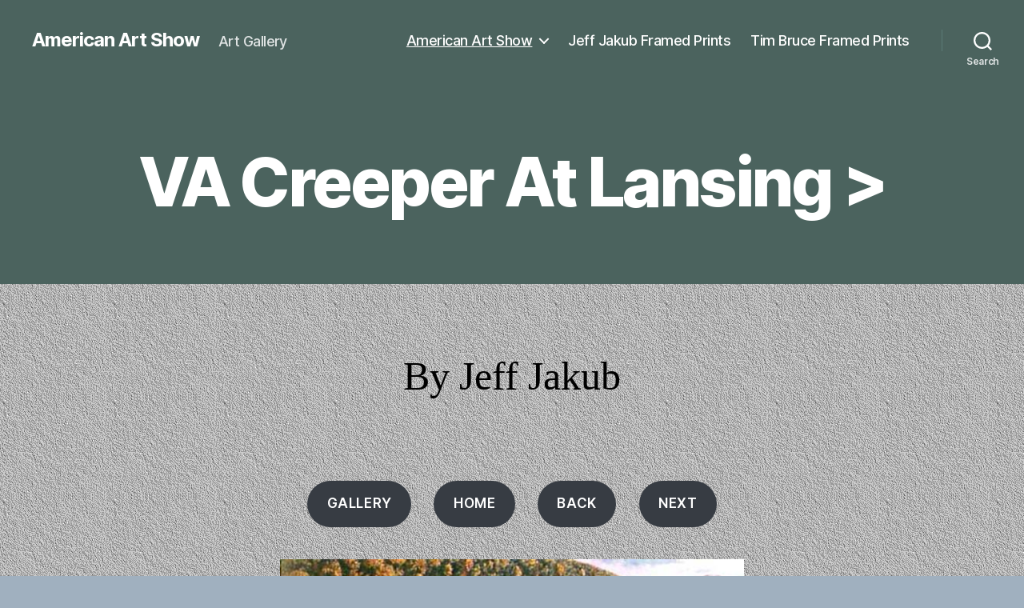

--- FILE ---
content_type: text/html; charset=UTF-8
request_url: https://americanartshow.com/home/trains-gallery/va-creeper-at-lansing/
body_size: 26865
content:
<!DOCTYPE html>

<html class="no-js" lang="en-US">

	<head>

		<meta charset="UTF-8">
		<meta name="viewport" content="width=device-width, initial-scale=1.0">

		<link rel="profile" href="https://gmpg.org/xfn/11">

		<meta name='robots' content='index, follow, max-image-preview:large, max-snippet:-1, max-video-preview:-1' />
	<style>img:is([sizes="auto" i], [sizes^="auto," i]) { contain-intrinsic-size: 3000px 1500px }</style>
	
	<!-- This site is optimized with the Yoast SEO plugin v19.6.1 - https://yoast.com/wordpress/plugins/seo/ -->
	<title>VA Creeper At Lansing &gt; - American Art Show</title>
	<link rel="canonical" href="https://americanartshow.com/home/trains-gallery/va-creeper-at-lansing/" />
	<meta property="og:locale" content="en_US" />
	<meta property="og:type" content="article" />
	<meta property="og:title" content="VA Creeper At Lansing &gt; - American Art Show" />
	<meta property="og:description" content="By Jeff Jakub SN Lithograph Edition of 1000 size 28&#8243; X 17&#8243; Select Print Type SN Lithograph 28 X 17 $110.00 USD" />
	<meta property="og:url" content="https://americanartshow.com/home/trains-gallery/va-creeper-at-lansing/" />
	<meta property="og:site_name" content="American Art Show" />
	<meta property="article:modified_time" content="2020-04-27T04:04:03+00:00" />
	<meta property="og:image" content="https://americanartshow.com/wp-content/uploads/2020/02/Virgina-Creeper-At-Lansing.jpg" />
	<meta name="twitter:card" content="summary_large_image" />
	<script type="application/ld+json" class="yoast-schema-graph">{"@context":"https://schema.org","@graph":[{"@type":"WebPage","@id":"https://americanartshow.com/home/trains-gallery/va-creeper-at-lansing/","url":"https://americanartshow.com/home/trains-gallery/va-creeper-at-lansing/","name":"VA Creeper At Lansing > - American Art Show","isPartOf":{"@id":"https://americanartshow.com/#website"},"primaryImageOfPage":{"@id":"https://americanartshow.com/home/trains-gallery/va-creeper-at-lansing/#primaryimage"},"image":{"@id":"https://americanartshow.com/home/trains-gallery/va-creeper-at-lansing/#primaryimage"},"thumbnailUrl":"https://americanartshow.com/wp-content/uploads/2020/02/Virgina-Creeper-At-Lansing.jpg","datePublished":"2020-04-22T05:12:37+00:00","dateModified":"2020-04-27T04:04:03+00:00","breadcrumb":{"@id":"https://americanartshow.com/home/trains-gallery/va-creeper-at-lansing/#breadcrumb"},"inLanguage":"en-US","potentialAction":[{"@type":"ReadAction","target":["https://americanartshow.com/home/trains-gallery/va-creeper-at-lansing/"]}]},{"@type":"ImageObject","inLanguage":"en-US","@id":"https://americanartshow.com/home/trains-gallery/va-creeper-at-lansing/#primaryimage","url":"https://americanartshow.com/wp-content/uploads/2020/02/Virgina-Creeper-At-Lansing.jpg","contentUrl":"https://americanartshow.com/wp-content/uploads/2020/02/Virgina-Creeper-At-Lansing.jpg","width":600,"height":364},{"@type":"BreadcrumbList","@id":"https://americanartshow.com/home/trains-gallery/va-creeper-at-lansing/#breadcrumb","itemListElement":[{"@type":"ListItem","position":1,"name":"Home","item":"https://americanartshow.com/"},{"@type":"ListItem","position":2,"name":"American Art Show","item":"https://americanartshow.com/"},{"@type":"ListItem","position":3,"name":"Trains Gallery","item":"https://americanartshow.com/home/trains-gallery/"},{"@type":"ListItem","position":4,"name":"VA Creeper At Lansing >"}]},{"@type":"WebSite","@id":"https://americanartshow.com/#website","url":"https://americanartshow.com/","name":"American Art Show","description":"Art Gallery","potentialAction":[{"@type":"SearchAction","target":{"@type":"EntryPoint","urlTemplate":"https://americanartshow.com/?s={search_term_string}"},"query-input":"required name=search_term_string"}],"inLanguage":"en-US"}]}</script>
	<!-- / Yoast SEO plugin. -->


<link rel="alternate" type="application/rss+xml" title="American Art Show &raquo; Feed" href="https://americanartshow.com/feed/" />
<link rel="alternate" type="application/rss+xml" title="American Art Show &raquo; Comments Feed" href="https://americanartshow.com/comments/feed/" />
<script>
window._wpemojiSettings = {"baseUrl":"https:\/\/s.w.org\/images\/core\/emoji\/16.0.1\/72x72\/","ext":".png","svgUrl":"https:\/\/s.w.org\/images\/core\/emoji\/16.0.1\/svg\/","svgExt":".svg","source":{"concatemoji":"https:\/\/americanartshow.com\/wp-includes\/js\/wp-emoji-release.min.js?ver=6.8.3"}};
/*! This file is auto-generated */
!function(s,n){var o,i,e;function c(e){try{var t={supportTests:e,timestamp:(new Date).valueOf()};sessionStorage.setItem(o,JSON.stringify(t))}catch(e){}}function p(e,t,n){e.clearRect(0,0,e.canvas.width,e.canvas.height),e.fillText(t,0,0);var t=new Uint32Array(e.getImageData(0,0,e.canvas.width,e.canvas.height).data),a=(e.clearRect(0,0,e.canvas.width,e.canvas.height),e.fillText(n,0,0),new Uint32Array(e.getImageData(0,0,e.canvas.width,e.canvas.height).data));return t.every(function(e,t){return e===a[t]})}function u(e,t){e.clearRect(0,0,e.canvas.width,e.canvas.height),e.fillText(t,0,0);for(var n=e.getImageData(16,16,1,1),a=0;a<n.data.length;a++)if(0!==n.data[a])return!1;return!0}function f(e,t,n,a){switch(t){case"flag":return n(e,"\ud83c\udff3\ufe0f\u200d\u26a7\ufe0f","\ud83c\udff3\ufe0f\u200b\u26a7\ufe0f")?!1:!n(e,"\ud83c\udde8\ud83c\uddf6","\ud83c\udde8\u200b\ud83c\uddf6")&&!n(e,"\ud83c\udff4\udb40\udc67\udb40\udc62\udb40\udc65\udb40\udc6e\udb40\udc67\udb40\udc7f","\ud83c\udff4\u200b\udb40\udc67\u200b\udb40\udc62\u200b\udb40\udc65\u200b\udb40\udc6e\u200b\udb40\udc67\u200b\udb40\udc7f");case"emoji":return!a(e,"\ud83e\udedf")}return!1}function g(e,t,n,a){var r="undefined"!=typeof WorkerGlobalScope&&self instanceof WorkerGlobalScope?new OffscreenCanvas(300,150):s.createElement("canvas"),o=r.getContext("2d",{willReadFrequently:!0}),i=(o.textBaseline="top",o.font="600 32px Arial",{});return e.forEach(function(e){i[e]=t(o,e,n,a)}),i}function t(e){var t=s.createElement("script");t.src=e,t.defer=!0,s.head.appendChild(t)}"undefined"!=typeof Promise&&(o="wpEmojiSettingsSupports",i=["flag","emoji"],n.supports={everything:!0,everythingExceptFlag:!0},e=new Promise(function(e){s.addEventListener("DOMContentLoaded",e,{once:!0})}),new Promise(function(t){var n=function(){try{var e=JSON.parse(sessionStorage.getItem(o));if("object"==typeof e&&"number"==typeof e.timestamp&&(new Date).valueOf()<e.timestamp+604800&&"object"==typeof e.supportTests)return e.supportTests}catch(e){}return null}();if(!n){if("undefined"!=typeof Worker&&"undefined"!=typeof OffscreenCanvas&&"undefined"!=typeof URL&&URL.createObjectURL&&"undefined"!=typeof Blob)try{var e="postMessage("+g.toString()+"("+[JSON.stringify(i),f.toString(),p.toString(),u.toString()].join(",")+"));",a=new Blob([e],{type:"text/javascript"}),r=new Worker(URL.createObjectURL(a),{name:"wpTestEmojiSupports"});return void(r.onmessage=function(e){c(n=e.data),r.terminate(),t(n)})}catch(e){}c(n=g(i,f,p,u))}t(n)}).then(function(e){for(var t in e)n.supports[t]=e[t],n.supports.everything=n.supports.everything&&n.supports[t],"flag"!==t&&(n.supports.everythingExceptFlag=n.supports.everythingExceptFlag&&n.supports[t]);n.supports.everythingExceptFlag=n.supports.everythingExceptFlag&&!n.supports.flag,n.DOMReady=!1,n.readyCallback=function(){n.DOMReady=!0}}).then(function(){return e}).then(function(){var e;n.supports.everything||(n.readyCallback(),(e=n.source||{}).concatemoji?t(e.concatemoji):e.wpemoji&&e.twemoji&&(t(e.twemoji),t(e.wpemoji)))}))}((window,document),window._wpemojiSettings);
</script>
<style id='wp-emoji-styles-inline-css'>

	img.wp-smiley, img.emoji {
		display: inline !important;
		border: none !important;
		box-shadow: none !important;
		height: 1em !important;
		width: 1em !important;
		margin: 0 0.07em !important;
		vertical-align: -0.1em !important;
		background: none !important;
		padding: 0 !important;
	}
</style>
<link rel='stylesheet' id='wp-block-library-css' href='https://americanartshow.com/wp-includes/css/dist/block-library/style.min.css?ver=6.8.3' media='all' />
<style id='classic-theme-styles-inline-css'>
/*! This file is auto-generated */
.wp-block-button__link{color:#fff;background-color:#32373c;border-radius:9999px;box-shadow:none;text-decoration:none;padding:calc(.667em + 2px) calc(1.333em + 2px);font-size:1.125em}.wp-block-file__button{background:#32373c;color:#fff;text-decoration:none}
</style>
<link rel='stylesheet' id='coblocks-frontend-css' href='https://americanartshow.com/wp-content/plugins/coblocks/dist/style-coblocks-1.css?ver=2.24.2' media='all' />
<style id='global-styles-inline-css'>
:root{--wp--preset--aspect-ratio--square: 1;--wp--preset--aspect-ratio--4-3: 4/3;--wp--preset--aspect-ratio--3-4: 3/4;--wp--preset--aspect-ratio--3-2: 3/2;--wp--preset--aspect-ratio--2-3: 2/3;--wp--preset--aspect-ratio--16-9: 16/9;--wp--preset--aspect-ratio--9-16: 9/16;--wp--preset--color--black: #000000;--wp--preset--color--cyan-bluish-gray: #abb8c3;--wp--preset--color--white: #ffffff;--wp--preset--color--pale-pink: #f78da7;--wp--preset--color--vivid-red: #cf2e2e;--wp--preset--color--luminous-vivid-orange: #ff6900;--wp--preset--color--luminous-vivid-amber: #fcb900;--wp--preset--color--light-green-cyan: #7bdcb5;--wp--preset--color--vivid-green-cyan: #00d084;--wp--preset--color--pale-cyan-blue: #8ed1fc;--wp--preset--color--vivid-cyan-blue: #0693e3;--wp--preset--color--vivid-purple: #9b51e0;--wp--preset--color--accent: #830b2b;--wp--preset--color--primary: #000000;--wp--preset--color--secondary: #373c43;--wp--preset--color--subtle-background: #7f96a8;--wp--preset--color--background: #a0b0bf;--wp--preset--gradient--vivid-cyan-blue-to-vivid-purple: linear-gradient(135deg,rgba(6,147,227,1) 0%,rgb(155,81,224) 100%);--wp--preset--gradient--light-green-cyan-to-vivid-green-cyan: linear-gradient(135deg,rgb(122,220,180) 0%,rgb(0,208,130) 100%);--wp--preset--gradient--luminous-vivid-amber-to-luminous-vivid-orange: linear-gradient(135deg,rgba(252,185,0,1) 0%,rgba(255,105,0,1) 100%);--wp--preset--gradient--luminous-vivid-orange-to-vivid-red: linear-gradient(135deg,rgba(255,105,0,1) 0%,rgb(207,46,46) 100%);--wp--preset--gradient--very-light-gray-to-cyan-bluish-gray: linear-gradient(135deg,rgb(238,238,238) 0%,rgb(169,184,195) 100%);--wp--preset--gradient--cool-to-warm-spectrum: linear-gradient(135deg,rgb(74,234,220) 0%,rgb(151,120,209) 20%,rgb(207,42,186) 40%,rgb(238,44,130) 60%,rgb(251,105,98) 80%,rgb(254,248,76) 100%);--wp--preset--gradient--blush-light-purple: linear-gradient(135deg,rgb(255,206,236) 0%,rgb(152,150,240) 100%);--wp--preset--gradient--blush-bordeaux: linear-gradient(135deg,rgb(254,205,165) 0%,rgb(254,45,45) 50%,rgb(107,0,62) 100%);--wp--preset--gradient--luminous-dusk: linear-gradient(135deg,rgb(255,203,112) 0%,rgb(199,81,192) 50%,rgb(65,88,208) 100%);--wp--preset--gradient--pale-ocean: linear-gradient(135deg,rgb(255,245,203) 0%,rgb(182,227,212) 50%,rgb(51,167,181) 100%);--wp--preset--gradient--electric-grass: linear-gradient(135deg,rgb(202,248,128) 0%,rgb(113,206,126) 100%);--wp--preset--gradient--midnight: linear-gradient(135deg,rgb(2,3,129) 0%,rgb(40,116,252) 100%);--wp--preset--font-size--small: 18px;--wp--preset--font-size--medium: 20px;--wp--preset--font-size--large: 26.25px;--wp--preset--font-size--x-large: 42px;--wp--preset--font-size--normal: 21px;--wp--preset--font-size--larger: 32px;--wp--preset--spacing--20: 0.44rem;--wp--preset--spacing--30: 0.67rem;--wp--preset--spacing--40: 1rem;--wp--preset--spacing--50: 1.5rem;--wp--preset--spacing--60: 2.25rem;--wp--preset--spacing--70: 3.38rem;--wp--preset--spacing--80: 5.06rem;--wp--preset--shadow--natural: 6px 6px 9px rgba(0, 0, 0, 0.2);--wp--preset--shadow--deep: 12px 12px 50px rgba(0, 0, 0, 0.4);--wp--preset--shadow--sharp: 6px 6px 0px rgba(0, 0, 0, 0.2);--wp--preset--shadow--outlined: 6px 6px 0px -3px rgba(255, 255, 255, 1), 6px 6px rgba(0, 0, 0, 1);--wp--preset--shadow--crisp: 6px 6px 0px rgba(0, 0, 0, 1);}:where(.is-layout-flex){gap: 0.5em;}:where(.is-layout-grid){gap: 0.5em;}body .is-layout-flex{display: flex;}.is-layout-flex{flex-wrap: wrap;align-items: center;}.is-layout-flex > :is(*, div){margin: 0;}body .is-layout-grid{display: grid;}.is-layout-grid > :is(*, div){margin: 0;}:where(.wp-block-columns.is-layout-flex){gap: 2em;}:where(.wp-block-columns.is-layout-grid){gap: 2em;}:where(.wp-block-post-template.is-layout-flex){gap: 1.25em;}:where(.wp-block-post-template.is-layout-grid){gap: 1.25em;}.has-black-color{color: var(--wp--preset--color--black) !important;}.has-cyan-bluish-gray-color{color: var(--wp--preset--color--cyan-bluish-gray) !important;}.has-white-color{color: var(--wp--preset--color--white) !important;}.has-pale-pink-color{color: var(--wp--preset--color--pale-pink) !important;}.has-vivid-red-color{color: var(--wp--preset--color--vivid-red) !important;}.has-luminous-vivid-orange-color{color: var(--wp--preset--color--luminous-vivid-orange) !important;}.has-luminous-vivid-amber-color{color: var(--wp--preset--color--luminous-vivid-amber) !important;}.has-light-green-cyan-color{color: var(--wp--preset--color--light-green-cyan) !important;}.has-vivid-green-cyan-color{color: var(--wp--preset--color--vivid-green-cyan) !important;}.has-pale-cyan-blue-color{color: var(--wp--preset--color--pale-cyan-blue) !important;}.has-vivid-cyan-blue-color{color: var(--wp--preset--color--vivid-cyan-blue) !important;}.has-vivid-purple-color{color: var(--wp--preset--color--vivid-purple) !important;}.has-black-background-color{background-color: var(--wp--preset--color--black) !important;}.has-cyan-bluish-gray-background-color{background-color: var(--wp--preset--color--cyan-bluish-gray) !important;}.has-white-background-color{background-color: var(--wp--preset--color--white) !important;}.has-pale-pink-background-color{background-color: var(--wp--preset--color--pale-pink) !important;}.has-vivid-red-background-color{background-color: var(--wp--preset--color--vivid-red) !important;}.has-luminous-vivid-orange-background-color{background-color: var(--wp--preset--color--luminous-vivid-orange) !important;}.has-luminous-vivid-amber-background-color{background-color: var(--wp--preset--color--luminous-vivid-amber) !important;}.has-light-green-cyan-background-color{background-color: var(--wp--preset--color--light-green-cyan) !important;}.has-vivid-green-cyan-background-color{background-color: var(--wp--preset--color--vivid-green-cyan) !important;}.has-pale-cyan-blue-background-color{background-color: var(--wp--preset--color--pale-cyan-blue) !important;}.has-vivid-cyan-blue-background-color{background-color: var(--wp--preset--color--vivid-cyan-blue) !important;}.has-vivid-purple-background-color{background-color: var(--wp--preset--color--vivid-purple) !important;}.has-black-border-color{border-color: var(--wp--preset--color--black) !important;}.has-cyan-bluish-gray-border-color{border-color: var(--wp--preset--color--cyan-bluish-gray) !important;}.has-white-border-color{border-color: var(--wp--preset--color--white) !important;}.has-pale-pink-border-color{border-color: var(--wp--preset--color--pale-pink) !important;}.has-vivid-red-border-color{border-color: var(--wp--preset--color--vivid-red) !important;}.has-luminous-vivid-orange-border-color{border-color: var(--wp--preset--color--luminous-vivid-orange) !important;}.has-luminous-vivid-amber-border-color{border-color: var(--wp--preset--color--luminous-vivid-amber) !important;}.has-light-green-cyan-border-color{border-color: var(--wp--preset--color--light-green-cyan) !important;}.has-vivid-green-cyan-border-color{border-color: var(--wp--preset--color--vivid-green-cyan) !important;}.has-pale-cyan-blue-border-color{border-color: var(--wp--preset--color--pale-cyan-blue) !important;}.has-vivid-cyan-blue-border-color{border-color: var(--wp--preset--color--vivid-cyan-blue) !important;}.has-vivid-purple-border-color{border-color: var(--wp--preset--color--vivid-purple) !important;}.has-vivid-cyan-blue-to-vivid-purple-gradient-background{background: var(--wp--preset--gradient--vivid-cyan-blue-to-vivid-purple) !important;}.has-light-green-cyan-to-vivid-green-cyan-gradient-background{background: var(--wp--preset--gradient--light-green-cyan-to-vivid-green-cyan) !important;}.has-luminous-vivid-amber-to-luminous-vivid-orange-gradient-background{background: var(--wp--preset--gradient--luminous-vivid-amber-to-luminous-vivid-orange) !important;}.has-luminous-vivid-orange-to-vivid-red-gradient-background{background: var(--wp--preset--gradient--luminous-vivid-orange-to-vivid-red) !important;}.has-very-light-gray-to-cyan-bluish-gray-gradient-background{background: var(--wp--preset--gradient--very-light-gray-to-cyan-bluish-gray) !important;}.has-cool-to-warm-spectrum-gradient-background{background: var(--wp--preset--gradient--cool-to-warm-spectrum) !important;}.has-blush-light-purple-gradient-background{background: var(--wp--preset--gradient--blush-light-purple) !important;}.has-blush-bordeaux-gradient-background{background: var(--wp--preset--gradient--blush-bordeaux) !important;}.has-luminous-dusk-gradient-background{background: var(--wp--preset--gradient--luminous-dusk) !important;}.has-pale-ocean-gradient-background{background: var(--wp--preset--gradient--pale-ocean) !important;}.has-electric-grass-gradient-background{background: var(--wp--preset--gradient--electric-grass) !important;}.has-midnight-gradient-background{background: var(--wp--preset--gradient--midnight) !important;}.has-small-font-size{font-size: var(--wp--preset--font-size--small) !important;}.has-medium-font-size{font-size: var(--wp--preset--font-size--medium) !important;}.has-large-font-size{font-size: var(--wp--preset--font-size--large) !important;}.has-x-large-font-size{font-size: var(--wp--preset--font-size--x-large) !important;}
:where(.wp-block-post-template.is-layout-flex){gap: 1.25em;}:where(.wp-block-post-template.is-layout-grid){gap: 1.25em;}
:where(.wp-block-columns.is-layout-flex){gap: 2em;}:where(.wp-block-columns.is-layout-grid){gap: 2em;}
:root :where(.wp-block-pullquote){font-size: 1.5em;line-height: 1.6;}
</style>
<link rel='stylesheet' id='wp-components-css' href='https://americanartshow.com/wp-includes/css/dist/components/style.min.css?ver=6.8.3' media='all' />
<link rel='stylesheet' id='godaddy-styles-css' href='https://americanartshow.com/wp-content/plugins/coblocks/includes/Dependencies/GoDaddy/Styles/build/latest.css?ver=0.4.2' media='all' />
<link rel='stylesheet' id='twentytwenty-style-css' href='https://americanartshow.com/wp-content/themes/twentytwenty/style.css?ver=3.0' media='all' />
<style id='twentytwenty-style-inline-css'>
.color-accent,.color-accent-hover:hover,.color-accent-hover:focus,:root .has-accent-color,.has-drop-cap:not(:focus):first-letter,.wp-block-button.is-style-outline,a { color: #830b2b; }blockquote,.border-color-accent,.border-color-accent-hover:hover,.border-color-accent-hover:focus { border-color: #830b2b; }button,.button,.faux-button,.wp-block-button__link,.wp-block-file .wp-block-file__button,input[type="button"],input[type="reset"],input[type="submit"],.bg-accent,.bg-accent-hover:hover,.bg-accent-hover:focus,:root .has-accent-background-color,.comment-reply-link { background-color: #830b2b; }.fill-children-accent,.fill-children-accent * { fill: #830b2b; }:root .has-background-color,button,.button,.faux-button,.wp-block-button__link,.wp-block-file__button,input[type="button"],input[type="reset"],input[type="submit"],.wp-block-button,.comment-reply-link,.has-background.has-primary-background-color:not(.has-text-color),.has-background.has-primary-background-color *:not(.has-text-color),.has-background.has-accent-background-color:not(.has-text-color),.has-background.has-accent-background-color *:not(.has-text-color) { color: #a0b0bf; }:root .has-background-background-color { background-color: #a0b0bf; }body,.entry-title a,:root .has-primary-color { color: #000000; }:root .has-primary-background-color { background-color: #000000; }cite,figcaption,.wp-caption-text,.post-meta,.entry-content .wp-block-archives li,.entry-content .wp-block-categories li,.entry-content .wp-block-latest-posts li,.wp-block-latest-comments__comment-date,.wp-block-latest-posts__post-date,.wp-block-embed figcaption,.wp-block-image figcaption,.wp-block-pullquote cite,.comment-metadata,.comment-respond .comment-notes,.comment-respond .logged-in-as,.pagination .dots,.entry-content hr:not(.has-background),hr.styled-separator,:root .has-secondary-color { color: #373c43; }:root .has-secondary-background-color { background-color: #373c43; }pre,fieldset,input,textarea,table,table *,hr { border-color: #7f96a8; }caption,code,code,kbd,samp,.wp-block-table.is-style-stripes tbody tr:nth-child(odd),:root .has-subtle-background-background-color { background-color: #7f96a8; }.wp-block-table.is-style-stripes { border-bottom-color: #7f96a8; }.wp-block-latest-posts.is-grid li { border-top-color: #7f96a8; }:root .has-subtle-background-color { color: #7f96a8; }body:not(.overlay-header) .primary-menu > li > a,body:not(.overlay-header) .primary-menu > li > .icon,.modal-menu a,.footer-menu a, .footer-widgets a:where(:not(.wp-block-button__link)),#site-footer .wp-block-button.is-style-outline,.wp-block-pullquote:before,.singular:not(.overlay-header) .entry-header a,.archive-header a,.header-footer-group .color-accent,.header-footer-group .color-accent-hover:hover { color: #f4d1d9; }.social-icons a,#site-footer button:not(.toggle),#site-footer .button,#site-footer .faux-button,#site-footer .wp-block-button__link,#site-footer .wp-block-file__button,#site-footer input[type="button"],#site-footer input[type="reset"],#site-footer input[type="submit"] { background-color: #f4d1d9; }.social-icons a,body:not(.overlay-header) .primary-menu ul,.header-footer-group button,.header-footer-group .button,.header-footer-group .faux-button,.header-footer-group .wp-block-button:not(.is-style-outline) .wp-block-button__link,.header-footer-group .wp-block-file__button,.header-footer-group input[type="button"],.header-footer-group input[type="reset"],.header-footer-group input[type="submit"] { color: #4b635e; }#site-header,.footer-nav-widgets-wrapper,#site-footer,.menu-modal,.menu-modal-inner,.search-modal-inner,.archive-header,.singular .entry-header,.singular .featured-media:before,.wp-block-pullquote:before { background-color: #4b635e; }.header-footer-group,body:not(.overlay-header) #site-header .toggle,.menu-modal .toggle { color: #ffffff; }body:not(.overlay-header) .primary-menu ul { background-color: #ffffff; }body:not(.overlay-header) .primary-menu > li > ul:after { border-bottom-color: #ffffff; }body:not(.overlay-header) .primary-menu ul ul:after { border-left-color: #ffffff; }.site-description,body:not(.overlay-header) .toggle-inner .toggle-text,.widget .post-date,.widget .rss-date,.widget_archive li,.widget_categories li,.widget cite,.widget_pages li,.widget_meta li,.widget_nav_menu li,.powered-by-wordpress,.footer-credits .privacy-policy,.to-the-top,.singular .entry-header .post-meta,.singular:not(.overlay-header) .entry-header .post-meta a { color: #e0e4e4; }.header-footer-group pre,.header-footer-group fieldset,.header-footer-group input,.header-footer-group textarea,.header-footer-group table,.header-footer-group table *,.footer-nav-widgets-wrapper,#site-footer,.menu-modal nav *,.footer-widgets-outer-wrapper,.footer-top { border-color: #5c7a75; }.header-footer-group table caption,body:not(.overlay-header) .header-inner .toggle-wrapper::before { background-color: #5c7a75; }
</style>
<link rel='stylesheet' id='twentytwenty-fonts-css' href='https://americanartshow.com/wp-content/themes/twentytwenty/assets/css/font-inter.css?ver=3.0' media='all' />
<link rel='stylesheet' id='twentytwenty-print-style-css' href='https://americanartshow.com/wp-content/themes/twentytwenty/print.css?ver=3.0' media='print' />
<script src="https://americanartshow.com/wp-content/themes/twentytwenty/assets/js/index.js?ver=3.0" id="twentytwenty-js-js" defer data-wp-strategy="defer"></script>
<link rel="https://api.w.org/" href="https://americanartshow.com/wp-json/" /><link rel="alternate" title="JSON" type="application/json" href="https://americanartshow.com/wp-json/wp/v2/pages/6514" /><link rel="EditURI" type="application/rsd+xml" title="RSD" href="https://americanartshow.com/xmlrpc.php?rsd" />
<link rel='shortlink' href='https://americanartshow.com/?p=6514' />
<link rel="alternate" title="oEmbed (JSON)" type="application/json+oembed" href="https://americanartshow.com/wp-json/oembed/1.0/embed?url=https%3A%2F%2Famericanartshow.com%2Fhome%2Ftrains-gallery%2Fva-creeper-at-lansing%2F" />
<link rel="alternate" title="oEmbed (XML)" type="text/xml+oembed" href="https://americanartshow.com/wp-json/oembed/1.0/embed?url=https%3A%2F%2Famericanartshow.com%2Fhome%2Ftrains-gallery%2Fva-creeper-at-lansing%2F&#038;format=xml" />
<script>
document.documentElement.className = document.documentElement.className.replace( 'no-js', 'js' );
//# sourceURL=twentytwenty_no_js_class
</script>
<style id="custom-background-css">
body.custom-background { background-color: #a0b0bf; background-image: url("https://americanartshow.com/wp-content/uploads/2020/01/grey005.gif"); background-position: left top; background-size: auto; background-repeat: repeat; background-attachment: scroll; }
</style>
			<style id="wp-custom-css">
			

.wp-block-image figcaption {
  font-size: 13px;
  line-height: 1.5;
  margin: 0;
 text-align: center;
}		</style>
		
	</head>

	<body class="wp-singular page-template-default page page-id-6514 page-child parent-pageid-1265 custom-background wp-embed-responsive wp-theme-twentytwenty is-twentytwenty singular enable-search-modal missing-post-thumbnail has-no-pagination not-showing-comments show-avatars footer-top-hidden">

		<a class="skip-link screen-reader-text" href="#site-content">Skip to the content</a>
		<header id="site-header" class="header-footer-group">

			<div class="header-inner section-inner">

				<div class="header-titles-wrapper">

					
						<button class="toggle search-toggle mobile-search-toggle" data-toggle-target=".search-modal" data-toggle-body-class="showing-search-modal" data-set-focus=".search-modal .search-field" aria-expanded="false">
							<span class="toggle-inner">
								<span class="toggle-icon">
									<svg class="svg-icon" aria-hidden="true" role="img" focusable="false" xmlns="http://www.w3.org/2000/svg" width="23" height="23" viewBox="0 0 23 23"><path d="M38.710696,48.0601792 L43,52.3494831 L41.3494831,54 L37.0601792,49.710696 C35.2632422,51.1481185 32.9839107,52.0076499 30.5038249,52.0076499 C24.7027226,52.0076499 20,47.3049272 20,41.5038249 C20,35.7027226 24.7027226,31 30.5038249,31 C36.3049272,31 41.0076499,35.7027226 41.0076499,41.5038249 C41.0076499,43.9839107 40.1481185,46.2632422 38.710696,48.0601792 Z M36.3875844,47.1716785 C37.8030221,45.7026647 38.6734666,43.7048964 38.6734666,41.5038249 C38.6734666,36.9918565 35.0157934,33.3341833 30.5038249,33.3341833 C25.9918565,33.3341833 22.3341833,36.9918565 22.3341833,41.5038249 C22.3341833,46.0157934 25.9918565,49.6734666 30.5038249,49.6734666 C32.7048964,49.6734666 34.7026647,48.8030221 36.1716785,47.3875844 C36.2023931,47.347638 36.2360451,47.3092237 36.2726343,47.2726343 C36.3092237,47.2360451 36.347638,47.2023931 36.3875844,47.1716785 Z" transform="translate(-20 -31)" /></svg>								</span>
								<span class="toggle-text">Search</span>
							</span>
						</button><!-- .search-toggle -->

					
					<div class="header-titles">

						<div class="site-title faux-heading"><a href="https://americanartshow.com/" rel="home">American Art Show</a></div><div class="site-description">Art Gallery</div><!-- .site-description -->
					</div><!-- .header-titles -->

					<button class="toggle nav-toggle mobile-nav-toggle" data-toggle-target=".menu-modal"  data-toggle-body-class="showing-menu-modal" aria-expanded="false" data-set-focus=".close-nav-toggle">
						<span class="toggle-inner">
							<span class="toggle-icon">
								<svg class="svg-icon" aria-hidden="true" role="img" focusable="false" xmlns="http://www.w3.org/2000/svg" width="26" height="7" viewBox="0 0 26 7"><path fill-rule="evenodd" d="M332.5,45 C330.567003,45 329,43.4329966 329,41.5 C329,39.5670034 330.567003,38 332.5,38 C334.432997,38 336,39.5670034 336,41.5 C336,43.4329966 334.432997,45 332.5,45 Z M342,45 C340.067003,45 338.5,43.4329966 338.5,41.5 C338.5,39.5670034 340.067003,38 342,38 C343.932997,38 345.5,39.5670034 345.5,41.5 C345.5,43.4329966 343.932997,45 342,45 Z M351.5,45 C349.567003,45 348,43.4329966 348,41.5 C348,39.5670034 349.567003,38 351.5,38 C353.432997,38 355,39.5670034 355,41.5 C355,43.4329966 353.432997,45 351.5,45 Z" transform="translate(-329 -38)" /></svg>							</span>
							<span class="toggle-text">Menu</span>
						</span>
					</button><!-- .nav-toggle -->

				</div><!-- .header-titles-wrapper -->

				<div class="header-navigation-wrapper">

					
							<nav class="primary-menu-wrapper" aria-label="Horizontal">

								<ul class="primary-menu reset-list-style">

								<li class="page_item page-item-10 page_item_has_children current_page_ancestor menu-item-has-children"><a href="https://americanartshow.com/">American Art Show</a><span class="icon"></span>
<ul class='children'>
	<li class="page_item page-item-47 page_item_has_children menu-item-has-children"><a href="https://americanartshow.com/home/allan-albaitis-gallery/">Allan Albaitis Gallery</a><span class="icon"></span>
	<ul class='children'>
		<li class="page_item page-item-209"><a href="https://americanartshow.com/home/allan-albaitis-gallery/after-midnight/">After Midnight</a></li>
		<li class="page_item page-item-178"><a href="https://americanartshow.com/home/allan-albaitis-gallery/american-bad-axes/">American Bad Axes Poster</a></li>
		<li class="page_item page-item-75"><a href="https://americanartshow.com/home/allan-albaitis-gallery/allan-albaitis-american-grace/">American Grace</a></li>
		<li class="page_item page-item-215"><a href="https://americanartshow.com/home/allan-albaitis-gallery/assassin/">Assassin</a></li>
		<li class="page_item page-item-3978"><a href="https://americanartshow.com/home/allan-albaitis-gallery/assassin-poster/">Assassin Poster</a></li>
		<li class="page_item page-item-221"><a href="https://americanartshow.com/home/allan-albaitis-gallery/bad-to-the-bones-poster/">Bad To The Bones Poster</a></li>
		<li class="page_item page-item-219"><a href="https://americanartshow.com/home/allan-albaitis-gallery/belly-of-the-beast/">Belly Of The Beast</a></li>
		<li class="page_item page-item-227"><a href="https://americanartshow.com/home/allan-albaitis-gallery/earth-angels/">Earth Angels</a></li>
		<li class="page_item page-item-198"><a href="https://americanartshow.com/home/allan-albaitis-gallery/guardians/">Guardians</a></li>
		<li class="page_item page-item-211"><a href="https://americanartshow.com/home/allan-albaitis-gallery/guardians-ii/">Guardians II</a></li>
		<li class="page_item page-item-229"><a href="https://americanartshow.com/home/allan-albaitis-gallery/guardians-ii-poster/">Guardians II Poster</a></li>
		<li class="page_item page-item-217"><a href="https://americanartshow.com/home/allan-albaitis-gallery/guardians-poster/">Guardians Poster</a></li>
		<li class="page_item page-item-234"><a href="https://americanartshow.com/home/allan-albaitis-gallery/santa-ana/">Santa Ana</a></li>
		<li class="page_item page-item-236"><a href="https://americanartshow.com/home/allan-albaitis-gallery/smokey-joes-bar-grill/">Smokey Joe&#8217;s Bar  &#038; Grill</a></li>
		<li class="page_item page-item-207"><a href="https://americanartshow.com/home/allan-albaitis-gallery/some-gave-all/">Some Gave All</a></li>
		<li class="page_item page-item-223"><a href="https://americanartshow.com/home/allan-albaitis-gallery/spirit-in-the-sky-i/">Spirit In The Sky I</a></li>
		<li class="page_item page-item-225"><a href="https://americanartshow.com/home/allan-albaitis-gallery/spirit-in-the-sky-ii/">Spirit In The Sky II</a></li>
		<li class="page_item page-item-231"><a href="https://americanartshow.com/home/allan-albaitis-gallery/thermal-eclipse/">Thermal Eclipse</a></li>
		<li class="page_item page-item-238"><a href="https://americanartshow.com/home/allan-albaitis-gallery/thunder-ball/">Thunder Ball</a></li>
		<li class="page_item page-item-240"><a href="https://americanartshow.com/home/allan-albaitis-gallery/tougher-than-hell/">Tougher Than Hell</a></li>
	</ul>
</li>
	<li class="page_item page-item-1288 page_item_has_children menu-item-has-children"><a href="https://americanartshow.com/home/bob-timberlake-gallery/">Bob Timberlake Gallery</a><span class="icon"></span>
	<ul class='children'>
		<li class="page_item page-item-4506"><a href="https://americanartshow.com/home/bob-timberlake-gallery/a-bob-timberlake-templet/">A Bob Timberlake Templet</a></li>
		<li class="page_item page-item-4508"><a href="https://americanartshow.com/home/bob-timberlake-gallery/afternoon-flight-framed-2/">Afternoon Flight Framed</a></li>
		<li class="page_item page-item-4514"><a href="https://americanartshow.com/home/bob-timberlake-gallery/first-light-flight-2/">First Light Flight</a></li>
		<li class="page_item page-item-4512"><a href="https://americanartshow.com/home/bob-timberlake-gallery/studio-moon-2/">Studio Moon</a></li>
		<li class="page_item page-item-4510"><a href="https://americanartshow.com/home/bob-timberlake-gallery/nays-turkeys/">Winter Porfolio</a></li>
	</ul>
</li>
	<li class="page_item page-item-5230 page_item_has_children menu-item-has-children"><a href="https://americanartshow.com/home/carroll-burnette/">Carroll Burnette Gallery</a><span class="icon"></span>
	<ul class='children'>
		<li class="page_item page-item-5392"><a href="https://americanartshow.com/home/carroll-burnette/a-carroll-burnette-templet/">A Carroll Burnette Templet</a></li>
		<li class="page_item page-item-5394"><a href="https://americanartshow.com/home/carroll-burnette/bethania/">Bethania</a></li>
		<li class="page_item page-item-5398"><a href="https://americanartshow.com/home/carroll-burnette/moorehead-reflections/">Moorehead Reflections</a></li>
		<li class="page_item page-item-5396"><a href="https://americanartshow.com/home/carroll-burnette/the-landmark/">The Landmark</a></li>
	</ul>
</li>
	<li class="page_item page-item-1260 page_item_has_children menu-item-has-children"><a href="https://americanartshow.com/home/country-living-gallery/">Country Living Gallery</a><span class="icon"></span>
	<ul class='children'>
		<li class="page_item page-item-6873"><a href="https://americanartshow.com/home/country-living-gallery/a-country-road/">A Country Road <</a></li>
		<li class="page_item page-item-6909"><a href="https://americanartshow.com/home/country-living-gallery/a-place-for-the-heart/">A Place For The Heart <</a></li>
		<li class="page_item page-item-6915"><a href="https://americanartshow.com/home/country-living-gallery/apple-time/">Apple Time <</a></li>
		<li class="page_item page-item-6877"><a href="https://americanartshow.com/home/country-living-gallery/back-in-our-time/">Back In Our Time <</a></li>
		<li class="page_item page-item-6885"><a href="https://americanartshow.com/home/country-living-gallery/carolina-blue/">Carolina Blue <</a></li>
		<li class="page_item page-item-6883"><a href="https://americanartshow.com/home/country-living-gallery/coon/">Coon <</a></li>
		<li class="page_item page-item-6881"><a href="https://americanartshow.com/home/country-living-gallery/days-gone-by/">Days Gone By <</a></li>
		<li class="page_item page-item-6879"><a href="https://americanartshow.com/home/country-living-gallery/distant-thunder/">Distant Thunder <</a></li>
		<li class="page_item page-item-6887"><a href="https://americanartshow.com/home/country-living-gallery/family-ties/">Family Ties <</a></li>
		<li class="page_item page-item-6826"><a href="https://americanartshow.com/home/country-living-gallery/feeding-time/">Feeding Time <</a></li>
		<li class="page_item page-item-6768"><a href="https://americanartshow.com/home/country-living-gallery/filled-to-overflowing/">Filled To Overflowing <</a></li>
		<li class="page_item page-item-6759"><a href="https://americanartshow.com/home/country-living-gallery/good-ol-days/">Good Ol&#8217; Days <</a></li>
		<li class="page_item page-item-6773"><a href="https://americanartshow.com/home/country-living-gallery/hazels-cabin/">Hazel&#8217;s Cabin <</a></li>
		<li class="page_item page-item-6775"><a href="https://americanartshow.com/home/country-living-gallery/hazels-wash/">Hazel&#8217;s Wash <</a></li>
		<li class="page_item page-item-6828"><a href="https://americanartshow.com/home/country-living-gallery/hendrix-farm/">Hendrix Farm <</a></li>
		<li class="page_item page-item-6777"><a href="https://americanartshow.com/home/country-living-gallery/henry-nobels-loft/">Henry Nobel&#8217;s Loft <</a></li>
		<li class="page_item page-item-6782"><a href="https://americanartshow.com/home/country-living-gallery/henry-nobels-porch/">Henry Nobel&#8217;s Porch <</a></li>
		<li class="page_item page-item-6780"><a href="https://americanartshow.com/home/country-living-gallery/henry-nobels-porch-remarque/">Henry Nobel&#8217;s Porch Remarque <</a></li>
		<li class="page_item page-item-6785"><a href="https://americanartshow.com/home/country-living-gallery/henry-nobels-storehouse/">Henry Nobel&#8217;s Storehouse <</a></li>
		<li class="page_item page-item-6789"><a href="https://americanartshow.com/home/country-living-gallery/homemade/">Homemade <</a></li>
		<li class="page_item page-item-6791"><a href="https://americanartshow.com/home/country-living-gallery/homemade-remarque/">Homemade Remarque <</a></li>
		<li class="page_item page-item-6889"><a href="https://americanartshow.com/home/country-living-gallery/homeplace/">Homeplace <</a></li>
		<li class="page_item page-item-6893"><a href="https://americanartshow.com/home/country-living-gallery/indian-summer/">Indian Summer <</a></li>
		<li class="page_item page-item-6891"><a href="https://americanartshow.com/home/country-living-gallery/king-pilot/">King Pilot <</a></li>
		<li class="page_item page-item-6830"><a href="https://americanartshow.com/home/country-living-gallery/mabry-mill/">Mabry Mill <</a></li>
		<li class="page_item page-item-6832"><a href="https://americanartshow.com/home/country-living-gallery/mabry-mill-2/">Mabry Mill <</a></li>
		<li class="page_item page-item-6834"><a href="https://americanartshow.com/home/country-living-gallery/mountain-view/">Mountain View <</a></li>
		<li class="page_item page-item-6913"><a href="https://americanartshow.com/home/country-living-gallery/north-gate/">North Gate <</a></li>
		<li class="page_item page-item-6858"><a href="https://americanartshow.com/home/country-living-gallery/old-friends/">Old Friends <</a></li>
		<li class="page_item page-item-6838"><a href="https://americanartshow.com/home/country-living-gallery/pisgah-bridge/">Pisgah Bridge <</a></li>
		<li class="page_item page-item-6897"><a href="https://americanartshow.com/home/country-living-gallery/prime-time/">Prime Time <</a></li>
		<li class="page_item page-item-6899"><a href="https://americanartshow.com/home/country-living-gallery/remember-when/">Remember When <</a></li>
		<li class="page_item page-item-6836"><a href="https://americanartshow.com/home/country-living-gallery/ronda-hardware/">Ronda Hardware <</a></li>
		<li class="page_item page-item-6818"><a href="https://americanartshow.com/home/country-living-gallery/sidewalk-sale/">Sidewalk Sale <</a></li>
		<li class="page_item page-item-6901"><a href="https://americanartshow.com/home/country-living-gallery/sourwood-honey/">Sourwood Honey <</a></li>
		<li class="page_item page-item-6862"><a href="https://americanartshow.com/home/country-living-gallery/spring-on-bugaboo-creek/">Spring On Bugaboo Creek <</a></li>
		<li class="page_item page-item-6866"><a href="https://americanartshow.com/home/country-living-gallery/springs-touch-2/">Springs Touch <</a></li>
		<li class="page_item page-item-6868"><a href="https://americanartshow.com/home/country-living-gallery/sunday-morning/">Sunday Morning <</a></li>
		<li class="page_item page-item-6911"><a href="https://americanartshow.com/home/country-living-gallery/susies-touch/">Susie&#8217;s Touch <</a></li>
		<li class="page_item page-item-6871"><a href="https://americanartshow.com/home/country-living-gallery/the-apple-peeler/">The Apple Peeler <</a></li>
		<li class="page_item page-item-6905"><a href="https://americanartshow.com/home/country-living-gallery/the-keeper/">The Keeper <</a></li>
		<li class="page_item page-item-6820"><a href="https://americanartshow.com/home/country-living-gallery/the-orchard/">The Orchard <</a></li>
		<li class="page_item page-item-6907"><a href="https://americanartshow.com/home/country-living-gallery/threes-a-crowd/">Three&#8217;s A Crowd <</a></li>
		<li class="page_item page-item-6762"><a href="https://americanartshow.com/home/country-living-gallery/timeless-sentinels/">Timeless Sentinels <</a></li>
		<li class="page_item page-item-6824"><a href="https://americanartshow.com/home/country-living-gallery/times-remembered/">Times Remembered <</a></li>
		<li class="page_item page-item-6903"><a href="https://americanartshow.com/home/country-living-gallery/tobacco-road/">Tobacco Road <</a></li>
		<li class="page_item page-item-6770"><a href="https://americanartshow.com/home/country-living-gallery/unless-the-lord-builds-the-house/">Unless The Lord Builds The House <</a></li>
		<li class="page_item page-item-6822"><a href="https://americanartshow.com/home/country-living-gallery/wary-visitors/">Wary Visitors <</a></li>
		<li class="page_item page-item-6895"><a href="https://americanartshow.com/home/country-living-gallery/winter-heritage/">Winter Heritage <</a></li>
		<li class="page_item page-item-6875"><a href="https://americanartshow.com/home/country-living-gallery/winter-soltice-ii/">Winter Soltice II <</a></li>
	</ul>
</li>
	<li class="page_item page-item-1268 page_item_has_children menu-item-has-children"><a href="https://americanartshow.com/home/dempsey-essick-gallery/">Dempsey Essick Gallery</a><span class="icon"></span>
	<ul class='children'>
		<li class="page_item page-item-4432"><a href="https://americanartshow.com/home/dempsey-essick-gallery/a-dempsey-essick-templet/">A Dempsey Essick Templet</a></li>
		<li class="page_item page-item-4435"><a href="https://americanartshow.com/home/dempsey-essick-gallery/cleds-crock-2/">Cled&#8217;s Crock</a></li>
		<li class="page_item page-item-4439"><a href="https://americanartshow.com/home/dempsey-essick-gallery/currituck-afternoon-2/">Currituck Afternoon</a></li>
		<li class="page_item page-item-4463"><a href="https://americanartshow.com/home/dempsey-essick-gallery/his-things-her-things/">His Things &#8211; Her Things</a></li>
		<li class="page_item page-item-4447"><a href="https://americanartshow.com/home/dempsey-essick-gallery/octobers-treat-2/">October&#8217;s Treat</a></li>
		<li class="page_item page-item-4451"><a href="https://americanartshow.com/home/dempsey-essick-gallery/the-fledgling-framed-2/">The Fledgling Framed</a></li>
		<li class="page_item page-item-4456"><a href="https://americanartshow.com/home/dempsey-essick-gallery/two-meeting-street-2/">Two Meeting Street</a></li>
		<li class="page_item page-item-4460"><a href="https://americanartshow.com/home/dempsey-essick-gallery/vineyard-rendezvous/">Vineyard Rendezvous</a></li>
		<li class="page_item page-item-4454"><a href="https://americanartshow.com/home/dempsey-essick-gallery/wilson-creek-2/">Wilson Creek</a></li>
	</ul>
</li>
	<li class="page_item page-item-5246"><a href="https://americanartshow.com/home/ed-atkins-gallery/">Ed Atkins Gallery</a></li>
	<li class="page_item page-item-972 page_item_has_children menu-item-has-children"><a href="https://americanartshow.com/home/jeff-jakub/">Jeff Jakub Gallery</a><span class="icon"></span>
	<ul class='children'>
		<li class="page_item page-item-6108"><a href="https://americanartshow.com/home/jeff-jakub/a-jeff-jakub-templet/">A Jeff Jakub Templet</a></li>
		<li class="page_item page-item-1959"><a href="https://americanartshow.com/home/jeff-jakub/jeff-jakub-templet/">A Sam Lyons Templet</a></li>
		<li class="page_item page-item-2098"><a href="https://americanartshow.com/home/jeff-jakub/after-the-snow-2/">After The Snow</a></li>
		<li class="page_item page-item-2140"><a href="https://americanartshow.com/home/jeff-jakub/appalachian-state-university-2/">Appalachian State University</a></li>
		<li class="page_item page-item-2079"><a href="https://americanartshow.com/home/jeff-jakub/baptism-at-tharps-mill-2/">Baptism At Tharps Mill</a></li>
		<li class="page_item page-item-2089"><a href="https://americanartshow.com/home/jeff-jakub/beanies-2/">Beanies</a></li>
		<li class="page_item page-item-2142"><a href="https://americanartshow.com/home/jeff-jakub/cambell-university/">Campbell University</a></li>
		<li class="page_item page-item-2101"><a href="https://americanartshow.com/home/jeff-jakub/carolina-snowfall-2/">Carolina Snowfall</a></li>
		<li class="page_item page-item-2144"><a href="https://americanartshow.com/home/jeff-jakub/duke-university/">Duke University</a></li>
		<li class="page_item page-item-2146"><a href="https://americanartshow.com/home/jeff-jakub/east-carolina-university/">East Carolina University</a></li>
		<li class="page_item page-item-2103"><a href="https://americanartshow.com/home/jeff-jakub/feeding-time-2/">Feeding Time</a></li>
		<li class="page_item page-item-2106"><a href="https://americanartshow.com/home/jeff-jakub/grandmas-view-2/">Grandma&#8217;s View</a></li>
		<li class="page_item page-item-2108"><a href="https://americanartshow.com/home/jeff-jakub/grandpas-tobacco-barn-2/">Grandpa&#8217;s Tobacco Barn</a></li>
		<li class="page_item page-item-2076"><a href="https://americanartshow.com/home/jeff-jakub/granite-steps-of-savannah/">Granite Steps Of Savannah</a></li>
		<li class="page_item page-item-2110"><a href="https://americanartshow.com/home/jeff-jakub/hendrix-farm-2/">Hendrix Farm</a></li>
		<li class="page_item page-item-2158"><a href="https://americanartshow.com/home/jeff-jakub/junior-anf-the-rumfelt-boys/">Junior And The Rumfelt Boys</a></li>
		<li class="page_item page-item-2172"><a href="https://americanartshow.com/home/jeff-jakub/justice-at-love-valley-2/">Justice At Love Valley</a></li>
		<li class="page_item page-item-2162"><a href="https://americanartshow.com/home/jeff-jakub/likker-days/">Likker Days</a></li>
		<li class="page_item page-item-2081"><a href="https://americanartshow.com/home/jeff-jakub/mabry-mill-2/">Mabry Mill</a></li>
		<li class="page_item page-item-2117"><a href="https://americanartshow.com/home/jeff-jakub/mountain-view-2/">Mountain View</a></li>
		<li class="page_item page-item-2148"><a href="https://americanartshow.com/home/jeff-jakub/nc-state-university-2/">NC State University</a></li>
		<li class="page_item page-item-2083"><a href="https://americanartshow.com/home/jeff-jakub/old-friends-2/">Old Friends</a></li>
		<li class="page_item page-item-2096"><a href="https://americanartshow.com/home/jeff-jakub/old-salem-square-2/">Old Salem Square</a></li>
		<li class="page_item page-item-2119"><a href="https://americanartshow.com/home/jeff-jakub/pisgah-bridge/">Pisgah Bridge</a></li>
		<li class="page_item page-item-2112"><a href="https://americanartshow.com/home/jeff-jakub/planting-tobacco/">Planting Tobacco</a></li>
		<li class="page_item page-item-2176"><a href="https://americanartshow.com/home/jeff-jakub/ronda-hardware-2/">Ronda Hardware</a></li>
		<li class="page_item page-item-2092"><a href="https://americanartshow.com/home/jeff-jakub/salem-snowfall-2/">Salem Snowfall</a></li>
		<li class="page_item page-item-2123"><a href="https://americanartshow.com/home/jeff-jakub/savannah-staircase/">Savannah Staircase</a></li>
		<li class="page_item page-item-2156"><a href="https://americanartshow.com/home/jeff-jakub/serving-forsyth-2/">Serving Forsyth</a></li>
		<li class="page_item page-item-2121"><a href="https://americanartshow.com/home/jeff-jakub/serving-north-carolina/">Serving North Carolina</a></li>
		<li class="page_item page-item-2168"><a href="https://americanartshow.com/home/jeff-jakub/sheriffs-posse-2/">Sheriff&#8217;s Posse</a></li>
		<li class="page_item page-item-2170"><a href="https://americanartshow.com/home/jeff-jakub/sheriffs-posse-at-love-valley-2/">Sheriff&#8217;s Posse At Love Valley</a></li>
		<li class="page_item page-item-2125"><a href="https://americanartshow.com/home/jeff-jakub/southern-heritage-2/">Southern Heritage</a></li>
		<li class="page_item page-item-2127"><a href="https://americanartshow.com/home/jeff-jakub/spring-on-bugaboo-creek/">Spring On Bugaboo Creek</a></li>
		<li class="page_item page-item-2129"><a href="https://americanartshow.com/home/jeff-jakub/springs-touch-2/">Springs Touch</a></li>
		<li class="page_item page-item-2179"><a href="https://americanartshow.com/home/jeff-jakub/sunday-morning/">Sunday Morning</a></li>
		<li class="page_item page-item-2174"><a href="https://americanartshow.com/home/jeff-jakub/sunday-morning-at-love-valley-2/">Sunday Morning At Love Valley</a></li>
		<li class="page_item page-item-2164"><a href="https://americanartshow.com/home/jeff-jakub/ten-forty-three-2/">Ten Forty Three</a></li>
		<li class="page_item page-item-2085"><a href="https://americanartshow.com/home/jeff-jakub/the-moonshiner-2/">The Moonshiner</a></li>
		<li class="page_item page-item-2150"><a href="https://americanartshow.com/home/jeff-jakub/the-old-well-at-carolina/">The Old Well At Carolina</a></li>
		<li class="page_item page-item-2166"><a href="https://americanartshow.com/home/jeff-jakub/thunder-road-2/">Thunder Road</a></li>
		<li class="page_item page-item-2087"><a href="https://americanartshow.com/home/jeff-jakub/tobacco-pays-the-bills-2/">Tobacco Pays The Bills</a></li>
		<li class="page_item page-item-2160"><a href="https://americanartshow.com/home/jeff-jakub/traditions-wilks-county/">Traditions Wilks County</a></li>
		<li class="page_item page-item-2152"><a href="https://americanartshow.com/home/jeff-jakub/unc-charlotte-2/">UNC Charlotte</a></li>
		<li class="page_item page-item-2131"><a href="https://americanartshow.com/home/jeff-jakub/va-creeper-at-todd-2/">VA Creeper At Todd</a></li>
		<li class="page_item page-item-2133"><a href="https://americanartshow.com/home/jeff-jakub/va-creeper-at-west-jefferson-2/">VA Creeper At West  Jefferson</a></li>
		<li class="page_item page-item-2154"><a href="https://americanartshow.com/home/jeff-jakub/wait-chapel-wake-forest/">Wait Chapel Wake Forest</a></li>
		<li class="page_item page-item-2135"><a href="https://americanartshow.com/home/jeff-jakub/winston-salem-southbound-2/">Winston-Salem Southbound</a></li>
		<li class="page_item page-item-2137"><a href="https://americanartshow.com/home/jeff-jakub/winston-salem-southbound-orignal/">Winston-Salem Southbound Orignal</a></li>
		<li class="page_item page-item-2094"><a href="https://americanartshow.com/home/jeff-jakub/winter-in-salem/">Winter In Salem</a></li>
	</ul>
</li>
	<li class="page_item page-item-1120 page_item_has_children menu-item-has-children"><a href="https://americanartshow.com/home/ken-helser-gallery/">Ken Helser Gallery</a><span class="icon"></span>
	<ul class='children'>
		<li class="page_item page-item-4590"><a href="https://americanartshow.com/home/ken-helser-gallery/a-just-weight/">A Just Weight</a></li>
		<li class="page_item page-item-4539"><a href="https://americanartshow.com/home/ken-helser-gallery/a-ken-helser-templet/">A Ken Helser  Templet</a></li>
		<li class="page_item page-item-4560"><a href="https://americanartshow.com/home/ken-helser-gallery/a-little-child-shall-lead-them-2/">A Little Child Shall Lead Them</a></li>
		<li class="page_item page-item-4576"><a href="https://americanartshow.com/home/ken-helser-gallery/a-place-for-the-heart-2/">A Place For The Heart</a></li>
		<li class="page_item page-item-4583"><a href="https://americanartshow.com/home/ken-helser-gallery/be-there-2/">Be There</a></li>
		<li class="page_item page-item-4572"><a href="https://americanartshow.com/home/ken-helser-gallery/building-bridges/">Building Bridges</a></li>
		<li class="page_item page-item-4579"><a href="https://americanartshow.com/home/ken-helser-gallery/each-shell-is-a-memory-2/">Each Shell Is A Memory</a></li>
		<li class="page_item page-item-4544"><a href="https://americanartshow.com/home/ken-helser-gallery/family-2/">Family</a></li>
		<li class="page_item page-item-4547"><a href="https://americanartshow.com/home/ken-helser-gallery/filled-to-overflowing/">Filled To Overflowing</a></li>
		<li class="page_item page-item-4550"><a href="https://americanartshow.com/home/ken-helser-gallery/five-tubes-of-paint-2/">Five Tubes Of Paint</a></li>
		<li class="page_item page-item-4556"><a href="https://americanartshow.com/home/ken-helser-gallery/having-open-arms/">Having Open Arms</a></li>
		<li class="page_item page-item-4563"><a href="https://americanartshow.com/home/ken-helser-gallery/house-of-hope-2/">House Of Hope</a></li>
		<li class="page_item page-item-4570"><a href="https://americanartshow.com/home/ken-helser-gallery/in-my-fathers-arms-2/">In My Father&#8217;s Arms</a></li>
		<li class="page_item page-item-4585"><a href="https://americanartshow.com/home/ken-helser-gallery/in-my-fathers-house-2/">In My Father&#8217;s House</a></li>
		<li class="page_item page-item-4568"><a href="https://americanartshow.com/home/ken-helser-gallery/in-the-days-of-thy-youth/">In The Days Of Thy Youth</a></li>
		<li class="page_item page-item-4684"><a href="https://americanartshow.com/home/ken-helser-gallery/kindling-warmth-3/">Kindling Warmth</a></li>
		<li class="page_item page-item-4554"><a href="https://americanartshow.com/home/ken-helser-gallery/little-things-2/">Little Things</a></li>
		<li class="page_item page-item-4552"><a href="https://americanartshow.com/home/ken-helser-gallery/loves-me-not-loves-me/">Loves Me Not, Loves Me</a></li>
		<li class="page_item page-item-4566"><a href="https://americanartshow.com/home/ken-helser-gallery/out-of-the-brokeness/">Out Of The Brokeness</a></li>
		<li class="page_item page-item-4711"><a href="https://americanartshow.com/home/ken-helser-gallery/punkin/">Punkin</a></li>
		<li class="page_item page-item-4558"><a href="https://americanartshow.com/home/ken-helser-gallery/spread-your-wings-2/">Spread Your Wings</a></li>
		<li class="page_item page-item-4592"><a href="https://americanartshow.com/home/ken-helser-gallery/stretched-tight/">Stretched Tight</a></li>
		<li class="page_item page-item-4581"><a href="https://americanartshow.com/home/ken-helser-gallery/take-no-thought-for-your-life-2/">Take No Thought For Your Life</a></li>
		<li class="page_item page-item-4689"><a href="https://americanartshow.com/home/ken-helser-gallery/the-lion-and-the-lamb/">The Lion And The Lamb</a></li>
		<li class="page_item page-item-4574"><a href="https://americanartshow.com/home/ken-helser-gallery/the-sailboat-2/">The Sailboat</a></li>
		<li class="page_item page-item-4587"><a href="https://americanartshow.com/home/ken-helser-gallery/the-stray-2/">The Stray</a></li>
		<li class="page_item page-item-4541"><a href="https://americanartshow.com/home/ken-helser-gallery/unless-the-lord-builds-the-house-2/">Unless The Lord Builds The House</a></li>
	</ul>
</li>
	<li class="page_item page-item-5092 page_item_has_children menu-item-has-children"><a href="https://americanartshow.com/home/kevin-aita/">Kevin Aita Gallery</a><span class="icon"></span>
	<ul class='children'>
		<li class="page_item page-item-5094"><a href="https://americanartshow.com/home/kevin-aita/kevin-aita-templet/">A Kevin Aita Templet</a></li>
		<li class="page_item page-item-5100"><a href="https://americanartshow.com/home/kevin-aita/in-the-clearing/">In The Clearing</a></li>
		<li class="page_item page-item-5104"><a href="https://americanartshow.com/home/kevin-aita/junior-johnson-2011-hall-of-fame/">Junior Johnson 2011 Hall Of Fame</a></li>
		<li class="page_item page-item-5106"><a href="https://americanartshow.com/home/kevin-aita/robert-and-junior-johnson/">Robert And Junior Johnson</a></li>
		<li class="page_item page-item-5102"><a href="https://americanartshow.com/home/kevin-aita/ronda-ridge-runner/">Ronda Ridge Runner</a></li>
	</ul>
</li>
	<li class="page_item page-item-4929 page_item_has_children menu-item-has-children"><a href="https://americanartshow.com/home/larry-chandler-gallery/">Larry Chandler Gallery</a><span class="icon"></span>
	<ul class='children'>
		<li class="page_item page-item-4975"><a href="https://americanartshow.com/home/larry-chandler-gallery/a-chance-of-snow/">A Chance Of Snow</a></li>
		<li class="page_item page-item-4961"><a href="https://americanartshow.com/home/larry-chandler-gallery/a-golden-autumn-2/">A Golden Autumn</a></li>
		<li class="page_item page-item-4927"><a href="https://americanartshow.com/home/larry-chandler-gallery/a-larry-chandler-templet/">A Larry Chandler Templet</a></li>
		<li class="page_item page-item-4979"><a href="https://americanartshow.com/home/larry-chandler-gallery/a-passion-for-red-2/">A Passion For Red</a></li>
		<li class="page_item page-item-4963"><a href="https://americanartshow.com/home/larry-chandler-gallery/a-storm-coming-up-2/">A Storm Coming Up</a></li>
		<li class="page_item page-item-5004"><a href="https://americanartshow.com/home/larry-chandler-gallery/a-touch-of-black-magic-2/">A Touch Of Black Magic</a></li>
		<li class="page_item page-item-4985"><a href="https://americanartshow.com/home/larry-chandler-gallery/carolina-wren-2/">Carolina Wren</a></li>
		<li class="page_item page-item-4999"><a href="https://americanartshow.com/home/larry-chandler-gallery/coming-off-the-green-field/">Coming Off The Green Field</a></li>
		<li class="page_item page-item-4967"><a href="https://americanartshow.com/home/larry-chandler-gallery/dog-day-afternoon-2/">Dog Day Afternoon</a></li>
		<li class="page_item page-item-4973"><a href="https://americanartshow.com/home/larry-chandler-gallery/ebony-and-ivory-2/">Ebony And Ivory</a></li>
		<li class="page_item page-item-4983"><a href="https://americanartshow.com/home/larry-chandler-gallery/elegance-in-flight-2/">Elegance In Flight</a></li>
		<li class="page_item page-item-4987"><a href="https://americanartshow.com/home/larry-chandler-gallery/familiar-path-2/">Familiar Path</a></li>
		<li class="page_item page-item-5006"><a href="https://americanartshow.com/home/larry-chandler-gallery/friendship-is-a-gift-from-god-2/">Friendship Is A Gift From God</a></li>
		<li class="page_item page-item-4971"><a href="https://americanartshow.com/home/larry-chandler-gallery/how-time-flies-2/">How Time Flies</a></li>
		<li class="page_item page-item-4997"><a href="https://americanartshow.com/home/larry-chandler-gallery/majesty-in-the-pines-2/">Majesty In The Pines</a></li>
		<li class="page_item page-item-4969"><a href="https://americanartshow.com/home/larry-chandler-gallery/photo-labs/">Photo Labs</a></li>
		<li class="page_item page-item-4981"><a href="https://americanartshow.com/home/larry-chandler-gallery/red-scarf-2/">Red Scarf</a></li>
		<li class="page_item page-item-4991"><a href="https://americanartshow.com/home/larry-chandler-gallery/snow-leopard-2/">Snow Leopard</a></li>
		<li class="page_item page-item-4965"><a href="https://americanartshow.com/home/larry-chandler-gallery/spoonbills-and-ibis-2/">Spoonbills And Ibis</a></li>
		<li class="page_item page-item-5001"><a href="https://americanartshow.com/home/larry-chandler-gallery/the-honeymoon-suite/">The Honeymoon Suite</a></li>
		<li class="page_item page-item-4995"><a href="https://americanartshow.com/home/larry-chandler-gallery/the-tradition-continues/">The Tradition Continues</a></li>
		<li class="page_item page-item-4993"><a href="https://americanartshow.com/home/larry-chandler-gallery/the-wading-crane-2/">The Wading Crane</a></li>
		<li class="page_item page-item-4989"><a href="https://americanartshow.com/home/larry-chandler-gallery/walking-on-sunshine-2/">Walking On Sunshine</a></li>
	</ul>
</li>
	<li class="page_item page-item-1248 page_item_has_children menu-item-has-children"><a href="https://americanartshow.com/home/law-enforcement-gallery/">Law Enforcement Gallery</a><span class="icon"></span>
	<ul class='children'>
		<li class="page_item page-item-4338"><a href="https://americanartshow.com/home/law-enforcement-gallery/high-sheriffs/">High Sheriff&#8217;s ^</a></li>
		<li class="page_item page-item-4355"><a href="https://americanartshow.com/home/law-enforcement-gallery/justice-at-love-valley/">Justice At Love Valley ^</a></li>
		<li class="page_item page-item-4343"><a href="https://americanartshow.com/home/law-enforcement-gallery/manhunt/">Manhunt ^</a></li>
		<li class="page_item page-item-4345"><a href="https://americanartshow.com/home/law-enforcement-gallery/reception-committee/">Reception Committee ^</a></li>
		<li class="page_item page-item-4357"><a href="https://americanartshow.com/home/law-enforcement-gallery/serving-forsyth/">Serving Forsyth ^</a></li>
		<li class="page_item page-item-4359"><a href="https://americanartshow.com/home/law-enforcement-gallery/serving-north-carolina/">Serving North Carolina ^</a></li>
		<li class="page_item page-item-4367"><a href="https://americanartshow.com/home/law-enforcement-gallery/sheriffs-posse-2/">Sheriff&#8217;s Posse ^</a></li>
		<li class="page_item page-item-4361"><a href="https://americanartshow.com/home/law-enforcement-gallery/sheriffs-posse-at-love-valley/">Sheriff&#8217;s Posse At Love Valley ^</a></li>
		<li class="page_item page-item-4347"><a href="https://americanartshow.com/home/law-enforcement-gallery/south-carolinas-finest/">South Carolina&#8217;s Finest ^</a></li>
		<li class="page_item page-item-4369"><a href="https://americanartshow.com/home/law-enforcement-gallery/sunday-morning-at-love-valley/">Sunday Morning At Love Valley ^</a></li>
		<li class="page_item page-item-4371"><a href="https://americanartshow.com/home/law-enforcement-gallery/ten-forty-three/">Ten Forty Three ^</a></li>
		<li class="page_item page-item-4349"><a href="https://americanartshow.com/home/law-enforcement-gallery/ten-forty-two/">Ten Forty Two ^</a></li>
		<li class="page_item page-item-4351"><a href="https://americanartshow.com/home/law-enforcement-gallery/ten-twenty-eight/">Ten Twenty Eight ^</a></li>
		<li class="page_item page-item-4373"><a href="https://americanartshow.com/home/law-enforcement-gallery/the-moonshiner/">The Moonshiner ^</a></li>
		<li class="page_item page-item-4353"><a href="https://americanartshow.com/home/law-enforcement-gallery/through-the-years/">Through The Years ^</a></li>
		<li class="page_item page-item-4375"><a href="https://americanartshow.com/home/law-enforcement-gallery/thunder-road/">Thunder Road ^</a></li>
		<li class="page_item page-item-4377"><a href="https://americanartshow.com/home/law-enforcement-gallery/traditions-wilks-county/">Traditions Wilks County ^</a></li>
	</ul>
</li>
	<li class="page_item page-item-5236 page_item_has_children menu-item-has-children"><a href="https://americanartshow.com/home/lorane-page/">Lorane Page Gallery</a><span class="icon"></span>
	<ul class='children'>
		<li class="page_item page-item-5435"><a href="https://americanartshow.com/home/lorane-page/a-lorane-page-templet/">A Lorane Page Templet</a></li>
		<li class="page_item page-item-5452"><a href="https://americanartshow.com/home/lorane-page/christmas-cheer/">Christmas Cheer</a></li>
		<li class="page_item page-item-5438"><a href="https://americanartshow.com/home/lorane-page/poinsetta/">Poinsetta Matted</a></li>
		<li class="page_item page-item-5445"><a href="https://americanartshow.com/home/lorane-page/summer-rambos-2/">Summer Rambos</a></li>
		<li class="page_item page-item-5443"><a href="https://americanartshow.com/home/lorane-page/wild-turkeys-in-autumn/">Wild Turkeys In Autumn</a></li>
		<li class="page_item page-item-5447"><a href="https://americanartshow.com/home/lorane-page/yard-birds-2/">Yard Birds</a></li>
	</ul>
</li>
	<li class="page_item page-item-1027 page_item_has_children menu-item-has-children"><a href="https://americanartshow.com/home/mel-steele-gallery/">Mel Steele Gallery</a><span class="icon"></span>
	<ul class='children'>
		<li class="page_item page-item-2386"><a href="https://americanartshow.com/home/mel-steele-gallery/mel-steele-templet/">A Mel Steele Templet</a></li>
		<li class="page_item page-item-2870"><a href="https://americanartshow.com/home/mel-steele-gallery/claymont-hill/">Claymont Hill</a></li>
		<li class="page_item page-item-2422"><a href="https://americanartshow.com/home/mel-steele-gallery/curing-tobacco-2/">Curing Tobacco Remarque</a></li>
		<li class="page_item page-item-2461"><a href="https://americanartshow.com/home/mel-steele-gallery/daisys/">Daisy&#8217;s</a></li>
		<li class="page_item page-item-2455"><a href="https://americanartshow.com/home/mel-steele-gallery/general-merchantile/">General Merchantile</a></li>
		<li class="page_item page-item-2546"><a href="https://americanartshow.com/home/mel-steele-gallery/general-merchantile-remarque-buggy-2/">General Merchantile Remarque Buggy</a></li>
		<li class="page_item page-item-2506"><a href="https://americanartshow.com/home/mel-steele-gallery/general-merchantile-remarque-mail/">General Merchantile Remarque Mail</a></li>
		<li class="page_item page-item-2419"><a href="https://americanartshow.com/home/mel-steele-gallery/grandpas-pleasures-grandmas-treasures-2/">Grandpa&#8217;s Pleasures-Grandma&#8217;s Treasures</a></li>
		<li class="page_item page-item-2464"><a href="https://americanartshow.com/home/mel-steele-gallery/hazels-cabin-2/">Hazel&#8217;s Cabin</a></li>
		<li class="page_item page-item-2443"><a href="https://americanartshow.com/home/mel-steele-gallery/hazels-wash-2/">Hazel&#8217;s Wash</a></li>
		<li class="page_item page-item-2440"><a href="https://americanartshow.com/home/mel-steele-gallery/henry-nobels-loft/">Henry Nobel&#8217;s Loft</a></li>
		<li class="page_item page-item-2449"><a href="https://americanartshow.com/home/mel-steele-gallery/henry-nobels-porch/">Henry Nobel&#8217;s Porch</a></li>
		<li class="page_item page-item-2446"><a href="https://americanartshow.com/home/mel-steele-gallery/henry-nobels-porch-remarque/">Henry Nobel&#8217;s Porch Remarque</a></li>
		<li class="page_item page-item-2437"><a href="https://americanartshow.com/home/mel-steele-gallery/henry-nobels-storehouse/">Henry Nobel&#8217;s Storehouse</a></li>
		<li class="page_item page-item-2431"><a href="https://americanartshow.com/home/mel-steele-gallery/high-sheriffs-2/">High Sheriff&#8217;s</a></li>
		<li class="page_item page-item-2452"><a href="https://americanartshow.com/home/mel-steele-gallery/homemade-2/">Homemade</a></li>
		<li class="page_item page-item-2806"><a href="https://americanartshow.com/home/mel-steele-gallery/homemade-remarque/">Homemade Remarque</a></li>
		<li class="page_item page-item-6952"><a href="https://americanartshow.com/home/mel-steele-gallery/junior-and-the-boys/">Junior And The Boys</a></li>
		<li class="page_item page-item-6958"><a href="https://americanartshow.com/home/mel-steele-gallery/likker-business-2/">Likker Business</a></li>
		<li class="page_item page-item-2401"><a href="https://americanartshow.com/home/mel-steele-gallery/lowes-50th/">Lowe&#8217;s 50th</a></li>
		<li class="page_item page-item-2752"><a href="https://americanartshow.com/home/mel-steele-gallery/mabry-mill-orignal/">Mabry Mill Orignal</a></li>
		<li class="page_item page-item-2434"><a href="https://americanartshow.com/home/mel-steele-gallery/manhunt/">Manhunt</a></li>
		<li class="page_item page-item-2404"><a href="https://americanartshow.com/home/mel-steele-gallery/millstream-2/">Millstream Remarque</a></li>
		<li class="page_item page-item-2425"><a href="https://americanartshow.com/home/mel-steele-gallery/moonshine-mechanics-2/">Moonshine Mechanics</a></li>
		<li class="page_item page-item-2407"><a href="https://americanartshow.com/home/mel-steele-gallery/mrs-shaws-bouquet-2/">Mrs Shaw&#8217;s Bouquet</a></li>
		<li class="page_item page-item-2862"><a href="https://americanartshow.com/home/mel-steele-gallery/pots/">Pots</a></li>
		<li class="page_item page-item-2428"><a href="https://americanartshow.com/home/mel-steele-gallery/reception-committee/">Reception Committee</a></li>
		<li class="page_item page-item-2458"><a href="https://americanartshow.com/home/mel-steele-gallery/sidewalk-sale-2/">Sidewalk Sale</a></li>
		<li class="page_item page-item-2395"><a href="https://americanartshow.com/home/mel-steele-gallery/south-carolinas-finest-2/">South Carolina&#8217;s Finest</a></li>
		<li class="page_item page-item-2389"><a href="https://americanartshow.com/home/mel-steele-gallery/ten-forty-two-2/">Ten Forty Two</a></li>
		<li class="page_item page-item-2398"><a href="https://americanartshow.com/home/mel-steele-gallery/ten-twenty-eight-2/">Ten Twenty Eight</a></li>
		<li class="page_item page-item-2413"><a href="https://americanartshow.com/home/mel-steele-gallery/the-orchard-2/">The Orchard</a></li>
		<li class="page_item page-item-2392"><a href="https://americanartshow.com/home/mel-steele-gallery/through-the-years-2/">Through The Years</a></li>
		<li class="page_item page-item-2416"><a href="https://americanartshow.com/home/mel-steele-gallery/times-remembered-2/">Times Remembered</a></li>
		<li class="page_item page-item-2686"><a href="https://americanartshow.com/home/mel-steele-gallery/wary-visitors-2/">Wary Visitors</a></li>
	</ul>
</li>
	<li class="page_item page-item-5408 page_item_has_children menu-item-has-children"><a href="https://americanartshow.com/home/miscellaneous-artist/">Miscellaneous Artist</a><span class="icon"></span>
	<ul class='children'>
		<li class="page_item page-item-5421"><a href="https://americanartshow.com/home/miscellaneous-artist/all-aboard/">All Aboard</a></li>
		<li class="page_item page-item-5402"><a href="https://americanartshow.com/home/miscellaneous-artist/material-of-dreams/">Material Of Dreams</a></li>
		<li class="page_item page-item-5419"><a href="https://americanartshow.com/home/miscellaneous-artist/statesville-collage-2/">Statesville Collage</a></li>
	</ul>
</li>
	<li class="page_item page-item-1253 page_item_has_children menu-item-has-children"><a href="https://americanartshow.com/home/moonshine-gallery/">Moonshine Gallery</a><span class="icon"></span>
	<ul class='children'>
		<li class="page_item page-item-6394"><a href="https://americanartshow.com/home/moonshine-gallery/grandpas-tobacco-barn/">Grandpa’s Tobacco Barn *</a></li>
		<li class="page_item page-item-6976"><a href="https://americanartshow.com/home/moonshine-gallery/junior-and-the-boys/">Junior And The Boys *</a></li>
		<li class="page_item page-item-6406"><a href="https://americanartshow.com/home/moonshine-gallery/junior-and-the-rumfelt-boys/">Junior And The Rumfelt Boys *</a></li>
		<li class="page_item page-item-6971"><a href="https://americanartshow.com/home/moonshine-gallery/likker-business/">Likker Business *</a></li>
		<li class="page_item page-item-6401"><a href="https://americanartshow.com/home/moonshine-gallery/likker-days/">Likker Days *</a></li>
		<li class="page_item page-item-6390"><a href="https://americanartshow.com/home/moonshine-gallery/moonshine-mechanics/">Moonshine Mechanics *</a></li>
		<li class="page_item page-item-6410"><a href="https://americanartshow.com/home/moonshine-gallery/ten-forty-three/">Ten Forty Three *</a></li>
		<li class="page_item page-item-6399"><a href="https://americanartshow.com/home/moonshine-gallery/the-moonshiner/">The Moonshiner *</a></li>
		<li class="page_item page-item-6408"><a href="https://americanartshow.com/home/moonshine-gallery/thunder-road/">Thunder Road *</a></li>
	</ul>
</li>
	<li class="page_item page-item-5226 page_item_has_children menu-item-has-children"><a href="https://americanartshow.com/home/nixon-galloway-gallery/">Nixon Galloway Gallery</a><span class="icon"></span>
	<ul class='children'>
		<li class="page_item page-item-5322"><a href="https://americanartshow.com/home/nixon-galloway-gallery/nixon-galloway-templet/">Nixon Galloway Templet</a></li>
		<li class="page_item page-item-5324"><a href="https://americanartshow.com/home/nixon-galloway-gallery/snowbird/">Snowbird</a></li>
		<li class="page_item page-item-5326"><a href="https://americanartshow.com/home/nixon-galloway-gallery/tiger-in-the-fall/">Tiger In The Fall</a></li>
	</ul>
</li>
	<li class="page_item page-item-5607 page_item_has_children menu-item-has-children"><a href="https://americanartshow.com/home/patricia-hobson-gallery/">Patricia Hobson Gallery</a><span class="icon"></span>
	<ul class='children'>
		<li class="page_item page-item-5605"><a href="https://americanartshow.com/home/patricia-hobson-gallery/a-patricia-hobson-templet/">A Patricia Hobson Templet</a></li>
		<li class="page_item page-item-5653"><a href="https://americanartshow.com/home/patricia-hobson-gallery/hometown-christmas/">Hometown Christmas</a></li>
		<li class="page_item page-item-5641"><a href="https://americanartshow.com/home/patricia-hobson-gallery/lady-annes/">Lady Anne&#8217;s</a></li>
		<li class="page_item page-item-5649"><a href="https://americanartshow.com/home/patricia-hobson-gallery/lady-annes-remarque/">Lady Anne&#8217;s Remarque</a></li>
		<li class="page_item page-item-5662"><a href="https://americanartshow.com/home/patricia-hobson-gallery/simple-elegance/">Simple Elegance</a></li>
		<li class="page_item page-item-5659"><a href="https://americanartshow.com/home/patricia-hobson-gallery/spring-bouquet/">Spring Bouquet</a></li>
		<li class="page_item page-item-5656"><a href="https://americanartshow.com/home/patricia-hobson-gallery/the-18th-hole-at-tanglewood/">The 18th Hole At Tanglewood</a></li>
	</ul>
</li>
	<li class="page_item page-item-4716 page_item_has_children menu-item-has-children"><a href="https://americanartshow.com/home/ralph-j-mcdonald-gallery/">Ralph J McDonald Gallery</a><span class="icon"></span>
	<ul class='children'>
		<li class="page_item page-item-4748"><a href="https://americanartshow.com/home/ralph-j-mcdonald-gallery/a-fancy-pair/">A Fancy Pair</a></li>
		<li class="page_item page-item-3904"><a href="https://americanartshow.com/home/ralph-j-mcdonald-gallery/allan-albaitis-templet/">A Ralph J McDonald Templet</a></li>
		<li class="page_item page-item-4781"><a href="https://americanartshow.com/home/ralph-j-mcdonald-gallery/a-view-from-the-bush-2/">A View From The Bush</a></li>
		<li class="page_item page-item-4775"><a href="https://americanartshow.com/home/ralph-j-mcdonald-gallery/bobcat-2/">Bobcat</a></li>
		<li class="page_item page-item-4760"><a href="https://americanartshow.com/home/ralph-j-mcdonald-gallery/snow-day-2/">Snow Day</a></li>
		<li class="page_item page-item-4736"><a href="https://americanartshow.com/home/ralph-j-mcdonald-gallery/the-special-gift-2/">The Special Gift</a></li>
		<li class="page_item page-item-4740"><a href="https://americanartshow.com/home/ralph-j-mcdonald-gallery/twilight/">Twilight</a></li>
		<li class="page_item page-item-4766"><a href="https://americanartshow.com/home/ralph-j-mcdonald-gallery/woodland-nursery/">Woodland Nursery</a></li>
	</ul>
</li>
	<li class="page_item page-item-4848 page_item_has_children menu-item-has-children"><a href="https://americanartshow.com/home/rex-younger-gallery/">Rex Younger Gallery</a><span class="icon"></span>
	<ul class='children'>
		<li class="page_item page-item-4882"><a href="https://americanartshow.com/home/rex-younger-gallery/junior-and-the-truck-2/">Junior And The Truck</a></li>
		<li class="page_item page-item-4862"><a href="https://americanartshow.com/home/rex-younger-gallery/moonshiners-playing-poker-2/">Moonshiners Playing Poker</a></li>
		<li class="page_item page-item-4879"><a href="https://americanartshow.com/home/rex-younger-gallery/sipping-on-the-moonshine-2/">Sipping On The Moonshine</a></li>
		<li class="page_item page-item-4866"><a href="https://americanartshow.com/home/rex-younger-gallery/we-haul-moonshine-2/">We Haul Moonshine</a></li>
	</ul>
</li>
	<li class="page_item page-item-5476 page_item_has_children menu-item-has-children"><a href="https://americanartshow.com/home/rick-reeves-gallery/">Rick Reeves Gallery</a><span class="icon"></span>
	<ul class='children'>
		<li class="page_item page-item-5482"><a href="https://americanartshow.com/home/rick-reeves-gallery/a-rick-reeves-templet/">A Rick Reeves Templet</a></li>
		<li class="page_item page-item-5486"><a href="https://americanartshow.com/home/rick-reeves-gallery/army-of-northern-virginia/">Army Of Northern Virginia</a></li>
		<li class="page_item page-item-5484"><a href="https://americanartshow.com/home/rick-reeves-gallery/army-of-tennessee/">Army Of Tennessee</a></li>
	</ul>
</li>
	<li class="page_item page-item-5128 page_item_has_children menu-item-has-children"><a href="https://americanartshow.com/home/ron-cockerham-gallery/">Ron Cockerham Gallery</a><span class="icon"></span>
	<ul class='children'>
		<li class="page_item page-item-5132"><a href="https://americanartshow.com/home/ron-cockerham-gallery/ron-cockerham-templet/">A Ron Cockerham Templet</a></li>
		<li class="page_item page-item-5134"><a href="https://americanartshow.com/home/ron-cockerham-gallery/a-stitch-in-time/">A Stitch In Time</a></li>
		<li class="page_item page-item-5138"><a href="https://americanartshow.com/home/ron-cockerham-gallery/best-friends/">Best Friends</a></li>
		<li class="page_item page-item-5141"><a href="https://americanartshow.com/home/ron-cockerham-gallery/hatteras/">Hatteras</a></li>
		<li class="page_item page-item-5144"><a href="https://americanartshow.com/home/ron-cockerham-gallery/sale-day/">Sale Day</a></li>
		<li class="page_item page-item-5147"><a href="https://americanartshow.com/home/ron-cockerham-gallery/southern-sacrifice/">Southern Sacrifice</a></li>
		<li class="page_item page-item-5150"><a href="https://americanartshow.com/home/ron-cockerham-gallery/the-last-stand/">The Last Stand</a></li>
	</ul>
</li>
	<li class="page_item page-item-5224 page_item_has_children menu-item-has-children"><a href="https://americanartshow.com/home/sam-lyons-gallery/">Sam Lyons Gallery</a><span class="icon"></span>
	<ul class='children'>
		<li class="page_item page-item-5278"><a href="https://americanartshow.com/home/sam-lyons-gallery/indian-summer/">Indian Summer</a></li>
		<li class="page_item page-item-5283"><a href="https://americanartshow.com/home/sam-lyons-gallery/lost-in-the-50s-2/">Lost In The 50&#8217;s</a></li>
		<li class="page_item page-item-5292"><a href="https://americanartshow.com/home/sam-lyons-gallery/pony-express/">Pony Express With Wings</a></li>
		<li class="page_item page-item-5286"><a href="https://americanartshow.com/home/sam-lyons-gallery/the-old-exterminator/">The Old Exterminator</a></li>
		<li class="page_item page-item-5289"><a href="https://americanartshow.com/home/sam-lyons-gallery/yellow-beauty/">Yellow Beauty</a></li>
	</ul>
</li>
	<li class="page_item page-item-1091 page_item_has_children menu-item-has-children"><a href="https://americanartshow.com/home/stephen-shoemaker-gallery/">Stephen Shoemaker Gallery</a><span class="icon"></span>
	<ul class='children'>
		<li class="page_item page-item-3048"><a href="https://americanartshow.com/home/stephen-shoemaker-gallery/stephen-shoemaker-templet/">A Stephen Shoemaker Templet</a></li>
		<li class="page_item page-item-2949"><a href="https://americanartshow.com/home/stephen-shoemaker-gallery/big-horse-creek-at-ripshin/">Big Horse Creek At Ripshin Framed</a></li>
		<li class="page_item page-item-2932"><a href="https://americanartshow.com/home/stephen-shoemaker-gallery/cooper-farm-at-brownwood/">Cooper Farm At Brownwood</a></li>
		<li class="page_item page-item-2941"><a href="https://americanartshow.com/home/stephen-shoemaker-gallery/cross-road-2/">Cross Road</a></li>
		<li class="page_item page-item-2926"><a href="https://americanartshow.com/home/stephen-shoemaker-gallery/dogs-creek-mill-2/">Dog&#8217;s Creek Mill</a></li>
		<li class="page_item page-item-2906"><a href="https://americanartshow.com/home/stephen-shoemaker-gallery/elkland-station-2/">Elkland Station</a></li>
		<li class="page_item page-item-2917"><a href="https://americanartshow.com/home/stephen-shoemaker-gallery/gerts/">Gerts</a></li>
		<li class="page_item page-item-2929"><a href="https://americanartshow.com/home/stephen-shoemaker-gallery/new-river-crossing-2/">New River Crossing</a></li>
		<li class="page_item page-item-2938"><a href="https://americanartshow.com/home/stephen-shoemaker-gallery/shootout-at-ok-corral-2/">Shootout At OK Corral</a></li>
		<li class="page_item page-item-2935"><a href="https://americanartshow.com/home/stephen-shoemaker-gallery/sidewinders-2/">Sidewinders</a></li>
		<li class="page_item page-item-2910"><a href="https://americanartshow.com/home/stephen-shoemaker-gallery/the-cut-at-devil-stairs/">The Cut At Devil Stairs</a></li>
		<li class="page_item page-item-2920"><a href="https://americanartshow.com/home/stephen-shoemaker-gallery/tuckerdale-church-2/">Tuckerdale Church</a></li>
		<li class="page_item page-item-2923"><a href="https://americanartshow.com/home/stephen-shoemaker-gallery/va-creeper-at-lansing/">VA Creeper At Lansing</a></li>
		<li class="page_item page-item-2914"><a href="https://americanartshow.com/home/stephen-shoemaker-gallery/va-creeper-at-stikes-hollar/">VA Creeper At Stikes Hollar</a></li>
		<li class="page_item page-item-2997"><a href="https://americanartshow.com/home/stephen-shoemaker-gallery/va-creeper-at-stikes-hollar-framed/">VA Creeper At Stikes Hollar Framed</a></li>
	</ul>
</li>
	<li class="page_item page-item-1200 page_item_has_children menu-item-has-children"><a href="https://americanartshow.com/home/thomas-kinkade-gallery/">Thomas Kinkade Gallery</a><span class="icon"></span>
	<ul class='children'>
		<li class="page_item page-item-4236"><a href="https://americanartshow.com/home/thomas-kinkade-gallery/thomas-kinkade-templet/">A Thomas Kinkade Templet</a></li>
		<li class="page_item page-item-4271"><a href="https://americanartshow.com/home/thomas-kinkade-gallery/autumn-at-ashelys-cottage/">Autumn At Ashely&#8217;s Cottage</a></li>
		<li class="page_item page-item-4259"><a href="https://americanartshow.com/home/thomas-kinkade-gallery/carmel-sunset-on-ocean-avenue-2/">Carmel, Sunset On Ocean Avenue</a></li>
		<li class="page_item page-item-4244"><a href="https://americanartshow.com/home/thomas-kinkade-gallery/cobblestone-village-2/">Cobblestone Village</a></li>
		<li class="page_item page-item-4262"><a href="https://americanartshow.com/home/thomas-kinkade-gallery/everetts-cottage-2/">Everett&#8217;s Cottage</a></li>
		<li class="page_item page-item-4246"><a href="https://americanartshow.com/home/thomas-kinkade-gallery/hometown-bridge-2/">Hometown Bridge</a></li>
		<li class="page_item page-item-4265"><a href="https://americanartshow.com/home/thomas-kinkade-gallery/hometown-lake-2/">Hometown Lake</a></li>
		<li class="page_item page-item-4238"><a href="https://americanartshow.com/home/thomas-kinkade-gallery/lamplight-manor-2/">Lamplight Manor</a></li>
		<li class="page_item page-item-4252"><a href="https://americanartshow.com/home/thomas-kinkade-gallery/main-street-celebration-2/">Main Street Celebration</a></li>
		<li class="page_item page-item-4276"><a href="https://americanartshow.com/home/thomas-kinkade-gallery/moonlight-cottage-2/">Moonlight Cottage</a></li>
		<li class="page_item page-item-4254"><a href="https://americanartshow.com/home/thomas-kinkade-gallery/morning-dogwood-2/">Morning Dogwood</a></li>
		<li class="page_item page-item-4269"><a href="https://americanartshow.com/home/thomas-kinkade-gallery/stairway-to-paradise-2/">Stairway To Paradise</a></li>
		<li class="page_item page-item-4267"><a href="https://americanartshow.com/home/thomas-kinkade-gallery/summer-gate-2/">Summer Gate</a></li>
		<li class="page_item page-item-4248"><a href="https://americanartshow.com/home/thomas-kinkade-gallery/sunrise-2/">Sunrise</a></li>
		<li class="page_item page-item-4256"><a href="https://americanartshow.com/home/thomas-kinkade-gallery/sweetheart-gazebo/">Sweetheart Gazebo</a></li>
		<li class="page_item page-item-4242"><a href="https://americanartshow.com/home/thomas-kinkade-gallery/the-open-gate-2/">The Open Gate</a></li>
	</ul>
</li>
	<li class="page_item page-item-330 page_item_has_children menu-item-has-children"><a href="https://americanartshow.com/home/tim-bruce-gallery/">Tim Bruce Gallery</a><span class="icon"></span>
	<ul class='children'>
		<li class="page_item page-item-1318"><a href="https://americanartshow.com/home/tim-bruce-gallery/a-country-road-2/">A Country Road</a></li>
		<li class="page_item page-item-941"><a href="https://americanartshow.com/home/tim-bruce-gallery/templet/">A Tim Bruce Templet</a></li>
		<li class="page_item page-item-1299"><a href="https://americanartshow.com/home/tim-bruce-gallery/almost-home-2/">Almost Home</a></li>
		<li class="page_item page-item-937"><a href="https://americanartshow.com/home/tim-bruce-gallery/apple-time-2/">Apple Time</a></li>
		<li class="page_item page-item-1384"><a href="https://americanartshow.com/home/tim-bruce-gallery/april-days-2/">April Days</a></li>
		<li class="page_item page-item-1367"><a href="https://americanartshow.com/home/tim-bruce-gallery/back-in-our-time-2/">Back In Our Time</a></li>
		<li class="page_item page-item-1490"><a href="https://americanartshow.com/home/tim-bruce-gallery/backwater-2/">Backwater</a></li>
		<li class="page_item page-item-1404"><a href="https://americanartshow.com/home/tim-bruce-gallery/baldhead-2/">Bald Head</a></li>
		<li class="page_item page-item-1555"><a href="https://americanartshow.com/home/tim-bruce-gallery/big-skies-2/">Big Skies</a></li>
		<li class="page_item page-item-1408"><a href="https://americanartshow.com/home/tim-bruce-gallery/bodie-island-2/">Bodie Island</a></li>
		<li class="page_item page-item-1412"><a href="https://americanartshow.com/home/tim-bruce-gallery/cape-hatteras-2/">Cape Hatteras</a></li>
		<li class="page_item page-item-1392"><a href="https://americanartshow.com/home/tim-bruce-gallery/cape-lookout-2/">Cape Lookout</a></li>
		<li class="page_item page-item-1559"><a href="https://americanartshow.com/home/tim-bruce-gallery/carolina-blue-2/">Carolina Blue</a></li>
		<li class="page_item page-item-1446"><a href="https://americanartshow.com/home/tim-bruce-gallery/chantilly-lace/">Chantilly Lace</a></li>
		<li class="page_item page-item-1494"><a href="https://americanartshow.com/home/tim-bruce-gallery/contemplating-matrimony-i-2/">Contemplating Matrimony I</a></li>
		<li class="page_item page-item-1498"><a href="https://americanartshow.com/home/tim-bruce-gallery/contemplating-matrimony-ii-2/">Contemplating Matrimony II</a></li>
		<li class="page_item page-item-1502"><a href="https://americanartshow.com/home/tim-bruce-gallery/coon-2/">Coon</a></li>
		<li class="page_item page-item-1396"><a href="https://americanartshow.com/home/tim-bruce-gallery/currituck-2/">Currituck</a></li>
		<li class="page_item page-item-1506"><a href="https://americanartshow.com/home/tim-bruce-gallery/days-gone-by-2/">Days Gone By</a></li>
		<li class="page_item page-item-1454"><a href="https://americanartshow.com/home/tim-bruce-gallery/distant-thunder-2/">Distant Thunder</a></li>
		<li class="page_item page-item-1357"><a href="https://americanartshow.com/home/tim-bruce-gallery/family-ties-2/">Family Ties</a></li>
		<li class="page_item page-item-1306"><a href="https://americanartshow.com/home/tim-bruce-gallery/gather-at-the-river-2/">Gather At The River</a></li>
		<li class="page_item page-item-1510"><a href="https://americanartshow.com/home/tim-bruce-gallery/gildas-basket-2/">Gilda&#8217;s Basket</a></li>
		<li class="page_item page-item-1458"><a href="https://americanartshow.com/home/tim-bruce-gallery/gossip-time-2/">Gossip Time</a></li>
		<li class="page_item page-item-1422"><a href="https://americanartshow.com/home/tim-bruce-gallery/h-g-greens-store/">H.G. Green&#8217;s Store</a></li>
		<li class="page_item page-item-1563"><a href="https://americanartshow.com/home/tim-bruce-gallery/homeplace-2/">Homeplace</a></li>
		<li class="page_item page-item-1567"><a href="https://americanartshow.com/home/tim-bruce-gallery/indian-summer-2/">Indian Summer</a></li>
		<li class="page_item page-item-1442"><a href="https://americanartshow.com/home/tim-bruce-gallery/into-the-light-2/">Into The Light</a></li>
		<li class="page_item page-item-1571"><a href="https://americanartshow.com/home/tim-bruce-gallery/jesus-2/">Jesus</a></li>
		<li class="page_item page-item-1466"><a href="https://americanartshow.com/home/tim-bruce-gallery/king-pilot-2/">King Pilot</a></li>
		<li class="page_item page-item-1575"><a href="https://americanartshow.com/home/tim-bruce-gallery/lighthouse-group-2/">Lighthouse Group</a></li>
		<li class="page_item page-item-1430"><a href="https://americanartshow.com/home/tim-bruce-gallery/mabry-mill/">Mabry Mill</a></li>
		<li class="page_item page-item-1518"><a href="https://americanartshow.com/home/tim-bruce-gallery/may-fly/">May Fly</a></li>
		<li class="page_item page-item-1526"><a href="https://americanartshow.com/home/tim-bruce-gallery/moravian-colors-2/">Moravian Colors</a></li>
		<li class="page_item page-item-1434"><a href="https://americanartshow.com/home/tim-bruce-gallery/north-gate/">North Gate</a></li>
		<li class="page_item page-item-1931"><a href="https://americanartshow.com/home/tim-bruce-gallery/oak-island-2/">Oak Island</a></li>
		<li class="page_item page-item-1400"><a href="https://americanartshow.com/home/tim-bruce-gallery/ocracoke-2/">Ocracoke</a></li>
		<li class="page_item page-item-1522"><a href="https://americanartshow.com/home/tim-bruce-gallery/on-a-clear-day-2/">On A Clear Day</a></li>
		<li class="page_item page-item-1362"><a href="https://americanartshow.com/home/tim-bruce-gallery/prime-time-2/">Prime Time</a></li>
		<li class="page_item page-item-1416"><a href="https://americanartshow.com/home/tim-bruce-gallery/quiet-harbor-2/">Quiet Harbor</a></li>
		<li class="page_item page-item-1585"><a href="https://americanartshow.com/home/tim-bruce-gallery/race-day-2/">Race Day</a></li>
		<li class="page_item page-item-1462"><a href="https://americanartshow.com/home/tim-bruce-gallery/red-tails-2/">Red Tails</a></li>
		<li class="page_item page-item-1339"><a href="https://americanartshow.com/home/tim-bruce-gallery/remember-when-2/">Remember When</a></li>
		<li class="page_item page-item-1312"><a href="https://americanartshow.com/home/tim-bruce-gallery/snow-on-pilot-2/">Snow On Pilot</a></li>
		<li class="page_item page-item-1514"><a href="https://americanartshow.com/home/tim-bruce-gallery/something-old-something-new-2/">Something Old, Something New</a></li>
		<li class="page_item page-item-1388"><a href="https://americanartshow.com/home/tim-bruce-gallery/sourwood-honey-2/">Sourwood Honey</a></li>
		<li class="page_item page-item-1474"><a href="https://americanartshow.com/home/tim-bruce-gallery/strike-2/">Strike</a></li>
		<li class="page_item page-item-1438"><a href="https://americanartshow.com/home/tim-bruce-gallery/susies-touch-2/">Susie&#8217;s Touch</a></li>
		<li class="page_item page-item-1373"><a href="https://americanartshow.com/home/tim-bruce-gallery/thanksgiving/">Thanksgiving</a></li>
		<li class="page_item page-item-1534"><a href="https://americanartshow.com/home/tim-bruce-gallery/tharpes-mill-2/">Tharpe&#8217;s Mill</a></li>
		<li class="page_item page-item-1486"><a href="https://americanartshow.com/home/tim-bruce-gallery/the-apple-peeler/">The Apple Peeler</a></li>
		<li class="page_item page-item-5985"><a href="https://americanartshow.com/home/tim-bruce-gallery/the-ghost-series/">The Ghost Series</a></li>
		<li class="page_item page-item-1530"><a href="https://americanartshow.com/home/tim-bruce-gallery/the-keeper-2/">The Keeper</a></li>
		<li class="page_item page-item-1478"><a href="https://americanartshow.com/home/tim-bruce-gallery/the-suitors/">The Suitors</a></li>
		<li class="page_item page-item-1544"><a href="https://americanartshow.com/home/tim-bruce-gallery/the-water-barrel/">The Water Barrel</a></li>
		<li class="page_item page-item-1325"><a href="https://americanartshow.com/home/tim-bruce-gallery/threes-a-crowd-2/">Three&#8217;s A Crowd</a></li>
		<li class="page_item page-item-1589"><a href="https://americanartshow.com/home/tim-bruce-gallery/throughbred-2/">Throughbred</a></li>
		<li class="page_item page-item-1332"><a href="https://americanartshow.com/home/tim-bruce-gallery/timeless-sentinels-2/">Timeless Sentinels</a></li>
		<li class="page_item page-item-1378"><a href="https://americanartshow.com/home/tim-bruce-gallery/tobacco-road-2/">Tobacco Road</a></li>
		<li class="page_item page-item-1551"><a href="https://americanartshow.com/home/tim-bruce-gallery/winter-heritage-2/">Winter Heritage</a></li>
		<li class="page_item page-item-1579"><a href="https://americanartshow.com/home/tim-bruce-gallery/winter-soltice-i/">Winter Soltice I</a></li>
		<li class="page_item page-item-1594"><a href="https://americanartshow.com/home/tim-bruce-gallery/winter-soltice-ii/">Winter Soltice II</a></li>
		<li class="page_item page-item-1916"><a href="https://americanartshow.com/home/tim-bruce-gallery/wright-brothers-100th/">Wright Brothers 100th</a></li>
	</ul>
</li>
	<li class="page_item page-item-1258 page_item_has_children menu-item-has-children"><a href="https://americanartshow.com/home/tobacco-gallery/">Tobacco Gallery</a><span class="icon"></span>
	<ul class='children'>
		<li class="page_item page-item-6430"><a href="https://americanartshow.com/home/tobacco-gallery/curing-tobacco-remarque/">Curing Tobacco Remarque #</a></li>
		<li class="page_item page-item-6448"><a href="https://americanartshow.com/home/tobacco-gallery/family-ties/">Family Ties #</a></li>
		<li class="page_item page-item-6458"><a href="https://americanartshow.com/home/tobacco-gallery/grandpas-tobacco-barn/">Grandpa’s Tobacco Barn #</a></li>
		<li class="page_item page-item-6441"><a href="https://americanartshow.com/home/tobacco-gallery/old-friends/">Old Friends #</a></li>
		<li class="page_item page-item-6434"><a href="https://americanartshow.com/home/tobacco-gallery/planting-tobacco/">Planting Tobacco #</a></li>
		<li class="page_item page-item-6455"><a href="https://americanartshow.com/home/tobacco-gallery/prime-time/">Prime Time #</a></li>
		<li class="page_item page-item-6451"><a href="https://americanartshow.com/home/tobacco-gallery/remember-when/">Remember When #</a></li>
		<li class="page_item page-item-6439"><a href="https://americanartshow.com/home/tobacco-gallery/sale-day/">Sale Day #</a></li>
		<li class="page_item page-item-6461"><a href="https://americanartshow.com/home/tobacco-gallery/the-harvest/">The Harvest #</a></li>
		<li class="page_item page-item-6437"><a href="https://americanartshow.com/home/tobacco-gallery/tobacco-pays-the-bills/">Tobacco Pays The Bills #</a></li>
		<li class="page_item page-item-6445"><a href="https://americanartshow.com/home/tobacco-gallery/tobacco-road/">Tobacco Road #</a></li>
	</ul>
</li>
	<li class="page_item page-item-1265 page_item_has_children current_page_ancestor current_page_parent menu-item-has-children"><a href="https://americanartshow.com/home/trains-gallery/">Trains Gallery</a><span class="icon"></span>
	<ul class='children'>
		<li class="page_item page-item-6497"><a href="https://americanartshow.com/home/trains-gallery/big-horse-creek-at-ripshin-framed/">Big Horse Creek At Ripshin Framed ></a></li>
		<li class="page_item page-item-6505"><a href="https://americanartshow.com/home/trains-gallery/cross-road/">Cross Road ></a></li>
		<li class="page_item page-item-6510"><a href="https://americanartshow.com/home/trains-gallery/elkland-station/">Elkland Station ></a></li>
		<li class="page_item page-item-6507"><a href="https://americanartshow.com/home/trains-gallery/new-river-crossing/">New River Crossing ></a></li>
		<li class="page_item page-item-6512"><a href="https://americanartshow.com/home/trains-gallery/tuckerdale-church/">Tuckerdale Church ></a></li>
		<li class="page_item page-item-6490"><a href="https://americanartshow.com/home/trains-gallery/tweetsie/">Tweetsie ></a></li>
		<li class="page_item page-item-6514 current_page_item current-menu-item"><a href="https://americanartshow.com/home/trains-gallery/va-creeper-at-lansing/" aria-current="page">VA Creeper At Lansing ></a></li>
		<li class="page_item page-item-6502"><a href="https://americanartshow.com/home/trains-gallery/va-creeper-at-stikes-hollar/">VA Creeper At Stikes Hollar ></a></li>
		<li class="page_item page-item-6518"><a href="https://americanartshow.com/home/trains-gallery/va-creeper-at-todd/">VA Creeper At Todd ></a></li>
		<li class="page_item page-item-6520"><a href="https://americanartshow.com/home/trains-gallery/va-creeper-at-west-jefferson/">VA Creeper At West Jefferson ></a></li>
		<li class="page_item page-item-6493"><a href="https://americanartshow.com/home/trains-gallery/whistle-stop/">Whistle Stop ></a></li>
		<li class="page_item page-item-6524"><a href="https://americanartshow.com/home/trains-gallery/winston-salem-southbound/">Winston-Salem Southbound ></a></li>
		<li class="page_item page-item-6530"><a href="https://americanartshow.com/home/trains-gallery/winston-salem-southbound-orignal/">Winston-Salem Southbound Orignal ></a></li>
	</ul>
</li>
	<li class="page_item page-item-1148 page_item_has_children menu-item-has-children"><a href="https://americanartshow.com/home/werner-willis-gallery/">Werner Willis Gallery</a><span class="icon"></span>
	<ul class='children'>
		<li class="page_item page-item-3265"><a href="https://americanartshow.com/home/werner-willis-gallery/a-sudden-storm/">A Sudden Storm</a></li>
		<li class="page_item page-item-3050"><a href="https://americanartshow.com/home/werner-willis-gallery/werner-willis-templet/">A Werner Willis Templet</a></li>
		<li class="page_item page-item-3202"><a href="https://americanartshow.com/home/werner-willis-gallery/apple-blossom/">Apple Blossom</a></li>
		<li class="page_item page-item-3252"><a href="https://americanartshow.com/home/werner-willis-gallery/assault-black-white/">Assault Black &#038; White</a></li>
		<li class="page_item page-item-3134"><a href="https://americanartshow.com/home/werner-willis-gallery/autumn-a-mint-condition/">Autumn, A Mint Condition</a></li>
		<li class="page_item page-item-3087"><a href="https://americanartshow.com/home/werner-willis-gallery/biltmore-celebration/">Biltmore Celebration</a></li>
		<li class="page_item page-item-3187"><a href="https://americanartshow.com/home/werner-willis-gallery/blowing-rock/">Blowing Rock</a></li>
		<li class="page_item page-item-3072"><a href="https://americanartshow.com/home/werner-willis-gallery/brigadier-general-daniel-morgan/">Brigadier General Daniel Morgan</a></li>
		<li class="page_item page-item-3181"><a href="https://americanartshow.com/home/werner-willis-gallery/cat-fish/">Cat Fish</a></li>
		<li class="page_item page-item-3178"><a href="https://americanartshow.com/home/werner-willis-gallery/cat-tails/">Cat Tails</a></li>
		<li class="page_item page-item-3542"><a href="https://americanartshow.com/home/werner-willis-gallery/change-of-command-2/">Change Of Command</a></li>
		<li class="page_item page-item-3871"><a href="https://americanartshow.com/home/werner-willis-gallery/charlottes-first/">Charlotte&#8217;s First</a></li>
		<li class="page_item page-item-3163"><a href="https://americanartshow.com/home/werner-willis-gallery/cunne-shote/">Cunne Shote</a></li>
		<li class="page_item page-item-3058"><a href="https://americanartshow.com/home/werner-willis-gallery/dawns-early-light/">Dawn&#8217;s Early Light</a></li>
		<li class="page_item page-item-3259"><a href="https://americanartshow.com/home/werner-willis-gallery/dixie-girls/">Dixie Girls</a></li>
		<li class="page_item page-item-3081"><a href="https://americanartshow.com/home/werner-willis-gallery/francis-marion-swamp-fox/">Francis Marion, Swamp Fox</a></li>
		<li class="page_item page-item-3078"><a href="https://americanartshow.com/home/werner-willis-gallery/general-charles-cornwallis/">General Charles Cornwallis</a></li>
		<li class="page_item page-item-3166"><a href="https://americanartshow.com/home/werner-willis-gallery/general-robert-e-lee/">General Robert  E. Lee</a></li>
		<li class="page_item page-item-3146"><a href="https://americanartshow.com/home/werner-willis-gallery/good-ol-days/">Good Ol&#8217; Days</a></li>
		<li class="page_item page-item-3873"><a href="https://americanartshow.com/home/werner-willis-gallery/granddaddy-of-the-speedway/">Granddaddy Of The Speedway</a></li>
		<li class="page_item page-item-3116"><a href="https://americanartshow.com/home/werner-willis-gallery/grandfather-mountain/">Grandfather Mountain</a></li>
		<li class="page_item page-item-3268"><a href="https://americanartshow.com/home/werner-willis-gallery/hay-babies/">Hay Babies</a></li>
		<li class="page_item page-item-3103"><a href="https://americanartshow.com/home/werner-willis-gallery/hitching-the-ride/">Hitching The Ride</a></li>
		<li class="page_item page-item-3169"><a href="https://americanartshow.com/home/werner-willis-gallery/homage-to-sergeant-jasper/">Homage To Sergeant Jasper</a></li>
		<li class="page_item page-item-3175 page_item_has_children menu-item-has-children"><a href="https://americanartshow.com/home/werner-willis-gallery/home-for-the-holidays/">Home For The Holidays</a><span class="icon"></span>
		<ul class='children'>
			<li class="page_item page-item-3661"><a href="https://americanartshow.com/home/werner-willis-gallery/home-for-the-holidays/holidays/">Home For The Holidays_Large</a></li>
		</ul>
</li>
		<li class="page_item page-item-3064 page_item_has_children menu-item-has-children"><a href="https://americanartshow.com/home/werner-willis-gallery/horsepower-2/">Horsepower</a><span class="icon"></span>
		<ul class='children'>
			<li class="page_item page-item-3764"><a href="https://americanartshow.com/home/werner-willis-gallery/horsepower-2/horsepower_large/">Horsepower_Large</a></li>
		</ul>
</li>
		<li class="page_item page-item-3199"><a href="https://americanartshow.com/home/werner-willis-gallery/ice-follies/">Ice Follies</a></li>
		<li class="page_item page-item-3196"><a href="https://americanartshow.com/home/werner-willis-gallery/let-us-adore-him/">Let Us Adore Him</a></li>
		<li class="page_item page-item-3157"><a href="https://americanartshow.com/home/werner-willis-gallery/lt-colonel-sir-banastre-tarleton/">Lt. Colonel Sir Banastre Tarleton</a></li>
		<li class="page_item page-item-3160"><a href="https://americanartshow.com/home/werner-willis-gallery/lt-colonel-william-billy-washington/">Lt. Colonel William &#8220;Billy&#8221; Washington</a></li>
		<li class="page_item page-item-3154"><a href="https://americanartshow.com/home/werner-willis-gallery/major-general-nathanael-green/">Major General Nathanael Green</a></li>
		<li class="page_item page-item-3151"><a href="https://americanartshow.com/home/werner-willis-gallery/major-general-nathanael-green-saves-the-army/">Major General Nathanael Green Saves The Army</a></li>
		<li class="page_item page-item-3090 page_item_has_children menu-item-has-children"><a href="https://americanartshow.com/home/werner-willis-gallery/meet-me-on-meeting-street/">Meet Me On Meeting Street</a><span class="icon"></span>
		<ul class='children'>
			<li class="page_item page-item-3640"><a href="https://americanartshow.com/home/werner-willis-gallery/meet-me-on-meeting-street/two-meeting-street/">Meeting Street_Large</a></li>
		</ul>
</li>
		<li class="page_item page-item-3270"><a href="https://americanartshow.com/home/werner-willis-gallery/morning-glory/">Morning Glory</a></li>
		<li class="page_item page-item-3205"><a href="https://americanartshow.com/home/werner-willis-gallery/muscadines-2/">Muscadines</a></li>
		<li class="page_item page-item-3131"><a href="https://americanartshow.com/home/werner-willis-gallery/on-schedule-charlotte/">On Schedule, Charlotte</a></li>
		<li class="page_item page-item-3193"><a href="https://americanartshow.com/home/werner-willis-gallery/pickn-2/">Pick&#8217;n</a></li>
		<li class="page_item page-item-3113"><a href="https://americanartshow.com/home/werner-willis-gallery/riverboat/">Riverboat</a></li>
		<li class="page_item page-item-3110"><a href="https://americanartshow.com/home/werner-willis-gallery/rose-celebration/">Rose Celebration</a></li>
		<li class="page_item page-item-3055"><a href="https://americanartshow.com/home/werner-willis-gallery/salems-first-presidential-visit-1791/">Salem&#8217;s First Presidential Visit 1791</a></li>
		<li class="page_item page-item-3084"><a href="https://americanartshow.com/home/werner-willis-gallery/sharp-eye-kings-mountain-1780/">Sharp Eye, Kings Mountain 1780</a></li>
		<li class="page_item page-item-3184"><a href="https://americanartshow.com/home/werner-willis-gallery/spring-lyrics/">Spring Lyrics</a></li>
		<li class="page_item page-item-3143"><a href="https://americanartshow.com/home/werner-willis-gallery/spring-spring-feast/">Spring, Spring Feast</a></li>
		<li class="page_item page-item-3137"><a href="https://americanartshow.com/home/werner-willis-gallery/summer-north-tryon-street-beat/">Summer, North Tryon Street Beat</a></li>
		<li class="page_item page-item-3125"><a href="https://americanartshow.com/home/werner-willis-gallery/the-hornets-nest/">The Hornet&#8217;s Nest</a></li>
		<li class="page_item page-item-3106 page_item_has_children menu-item-has-children"><a href="https://americanartshow.com/home/werner-willis-gallery/the-road-to-ashville/">The Road To Ashville</a><span class="icon"></span>
		<ul class='children'>
			<li class="page_item page-item-3648"><a href="https://americanartshow.com/home/werner-willis-gallery/the-road-to-ashville/ashville/">The Road To Ashville_Large</a></li>
		</ul>
</li>
		<li class="page_item page-item-3262"><a href="https://americanartshow.com/home/werner-willis-gallery/the-tooth-fairy/">The Tooth Fairy</a></li>
		<li class="page_item page-item-3096"><a href="https://americanartshow.com/home/werner-willis-gallery/the-visit/">The Visit</a></li>
		<li class="page_item page-item-3075"><a href="https://americanartshow.com/home/werner-willis-gallery/thomas-sumpter-carolina-gamecock/">Thomas Sumpter, Carolina Gamecock</a></li>
		<li class="page_item page-item-3172"><a href="https://americanartshow.com/home/werner-willis-gallery/tweetsie-2/">Tweetsie</a></li>
		<li class="page_item page-item-3122 page_item_has_children menu-item-has-children"><a href="https://americanartshow.com/home/werner-willis-gallery/whistle-stop/">Whistle Stop</a><span class="icon"></span>
		<ul class='children'>
			<li class="page_item page-item-3651"><a href="https://americanartshow.com/home/werner-willis-gallery/whistle-stop/ws/">Whistle Stop_Large</a></li>
		</ul>
</li>
		<li class="page_item page-item-3140"><a href="https://americanartshow.com/home/werner-willis-gallery/winter-winter-harmony/">Winter, Winter Harmony</a></li>
	</ul>
</li>
	<li class="page_item page-item-5089 page_item_has_children menu-item-has-children"><a href="https://americanartshow.com/home/william-perry-gallery/">William Perry Gallery</a><span class="icon"></span>
	<ul class='children'>
		<li class="page_item page-item-5176"><a href="https://americanartshow.com/home/william-perry-gallery/william-perry-templet/">A William Perry Templet</a></li>
		<li class="page_item page-item-5178"><a href="https://americanartshow.com/home/william-perry-gallery/backyard-campers/">Backyard Campers</a></li>
		<li class="page_item page-item-5189"><a href="https://americanartshow.com/home/william-perry-gallery/december-twilight/">December Twilight</a></li>
		<li class="page_item page-item-5192"><a href="https://americanartshow.com/home/william-perry-gallery/just-married/">Just Married</a></li>
		<li class="page_item page-item-5195"><a href="https://americanartshow.com/home/william-perry-gallery/one-horse-sleigh/">One Horse Sleigh</a></li>
		<li class="page_item page-item-5198"><a href="https://americanartshow.com/home/william-perry-gallery/perfect-days-end/">Perfect Days End</a></li>
		<li class="page_item page-item-5201"><a href="https://americanartshow.com/home/william-perry-gallery/secluded-refuge/">Secluded Refuge</a></li>
	</ul>
</li>
	<li class="page_item page-item-5228 page_item_has_children menu-item-has-children"><a href="https://americanartshow.com/home/william-vance-nichols/">William Vance Nichols Gallery</a><span class="icon"></span>
	<ul class='children'>
		<li class="page_item page-item-5341"><a href="https://americanartshow.com/home/william-vance-nichols/a-william-vance-nichols-templet/">A William Vance Nichols Templet</a></li>
		<li class="page_item page-item-5362"><a href="https://americanartshow.com/home/william-vance-nichols/circle-k-meeting/">Circle K Meeting</a></li>
		<li class="page_item page-item-5359"><a href="https://americanartshow.com/home/william-vance-nichols/mabrys-indian-summer/">Mabry&#8217;s Indian Summer</a></li>
		<li class="page_item page-item-5353"><a href="https://americanartshow.com/home/william-vance-nichols/not-so-long-ago/">Not So Long Ago</a></li>
		<li class="page_item page-item-5343"><a href="https://americanartshow.com/home/william-vance-nichols/sailors-cove/">Sailor&#8217;s Cove</a></li>
		<li class="page_item page-item-5347"><a href="https://americanartshow.com/home/william-vance-nichols/snowed-in/">Snowed In</a></li>
		<li class="page_item page-item-5356"><a href="https://americanartshow.com/home/william-vance-nichols/tharps-mill/">Tharp&#8217;s Mill</a></li>
		<li class="page_item page-item-5350"><a href="https://americanartshow.com/home/william-vance-nichols/the-harvest/">The Harvest</a></li>
	</ul>
</li>
</ul>
</li>
<li class="page_item page-item-6115"><a href="https://americanartshow.com/jeff-jakub-framed-prints/">Jeff Jakub Framed Prints</a></li>
<li class="page_item page-item-5742"><a href="https://americanartshow.com/tim-bruce-framed-prints/">Tim Bruce Framed Prints</a></li>

								</ul>

							</nav><!-- .primary-menu-wrapper -->

						
						<div class="header-toggles hide-no-js">

						
							<div class="toggle-wrapper search-toggle-wrapper">

								<button class="toggle search-toggle desktop-search-toggle" data-toggle-target=".search-modal" data-toggle-body-class="showing-search-modal" data-set-focus=".search-modal .search-field" aria-expanded="false">
									<span class="toggle-inner">
										<svg class="svg-icon" aria-hidden="true" role="img" focusable="false" xmlns="http://www.w3.org/2000/svg" width="23" height="23" viewBox="0 0 23 23"><path d="M38.710696,48.0601792 L43,52.3494831 L41.3494831,54 L37.0601792,49.710696 C35.2632422,51.1481185 32.9839107,52.0076499 30.5038249,52.0076499 C24.7027226,52.0076499 20,47.3049272 20,41.5038249 C20,35.7027226 24.7027226,31 30.5038249,31 C36.3049272,31 41.0076499,35.7027226 41.0076499,41.5038249 C41.0076499,43.9839107 40.1481185,46.2632422 38.710696,48.0601792 Z M36.3875844,47.1716785 C37.8030221,45.7026647 38.6734666,43.7048964 38.6734666,41.5038249 C38.6734666,36.9918565 35.0157934,33.3341833 30.5038249,33.3341833 C25.9918565,33.3341833 22.3341833,36.9918565 22.3341833,41.5038249 C22.3341833,46.0157934 25.9918565,49.6734666 30.5038249,49.6734666 C32.7048964,49.6734666 34.7026647,48.8030221 36.1716785,47.3875844 C36.2023931,47.347638 36.2360451,47.3092237 36.2726343,47.2726343 C36.3092237,47.2360451 36.347638,47.2023931 36.3875844,47.1716785 Z" transform="translate(-20 -31)" /></svg>										<span class="toggle-text">Search</span>
									</span>
								</button><!-- .search-toggle -->

							</div>

							
						</div><!-- .header-toggles -->
						
				</div><!-- .header-navigation-wrapper -->

			</div><!-- .header-inner -->

			<div class="search-modal cover-modal header-footer-group" data-modal-target-string=".search-modal" role="dialog" aria-modal="true" aria-label="Search">

	<div class="search-modal-inner modal-inner">

		<div class="section-inner">

			<form role="search" aria-label="Search for:" method="get" class="search-form" action="https://americanartshow.com/">
	<label for="search-form-1">
		<span class="screen-reader-text">
			Search for:		</span>
		<input type="search" id="search-form-1" class="search-field" placeholder="Search &hellip;" value="" name="s" />
	</label>
	<input type="submit" class="search-submit" value="Search" />
</form>

			<button class="toggle search-untoggle close-search-toggle fill-children-current-color" data-toggle-target=".search-modal" data-toggle-body-class="showing-search-modal" data-set-focus=".search-modal .search-field">
				<span class="screen-reader-text">
					Close search				</span>
				<svg class="svg-icon" aria-hidden="true" role="img" focusable="false" xmlns="http://www.w3.org/2000/svg" width="16" height="16" viewBox="0 0 16 16"><polygon fill="" fill-rule="evenodd" points="6.852 7.649 .399 1.195 1.445 .149 7.899 6.602 14.352 .149 15.399 1.195 8.945 7.649 15.399 14.102 14.352 15.149 7.899 8.695 1.445 15.149 .399 14.102" /></svg>			</button><!-- .search-toggle -->

		</div><!-- .section-inner -->

	</div><!-- .search-modal-inner -->

</div><!-- .menu-modal -->

		</header><!-- #site-header -->

		
<div class="menu-modal cover-modal header-footer-group" data-modal-target-string=".menu-modal">

	<div class="menu-modal-inner modal-inner">

		<div class="menu-wrapper section-inner">

			<div class="menu-top">

				<button class="toggle close-nav-toggle fill-children-current-color" data-toggle-target=".menu-modal" data-toggle-body-class="showing-menu-modal" data-set-focus=".menu-modal">
					<span class="toggle-text">Close Menu</span>
					<svg class="svg-icon" aria-hidden="true" role="img" focusable="false" xmlns="http://www.w3.org/2000/svg" width="16" height="16" viewBox="0 0 16 16"><polygon fill="" fill-rule="evenodd" points="6.852 7.649 .399 1.195 1.445 .149 7.899 6.602 14.352 .149 15.399 1.195 8.945 7.649 15.399 14.102 14.352 15.149 7.899 8.695 1.445 15.149 .399 14.102" /></svg>				</button><!-- .nav-toggle -->

				
					<nav class="mobile-menu" aria-label="Mobile">

						<ul class="modal-menu reset-list-style">

						<li class="page_item page-item-10 page_item_has_children current_page_ancestor menu-item-has-children"><div class="ancestor-wrapper"><a href="https://americanartshow.com/">American Art Show</a><button class="toggle sub-menu-toggle fill-children-current-color" data-toggle-target=".menu-modal .page-item-10 > ul" data-toggle-type="slidetoggle" data-toggle-duration="250" aria-expanded="false"><span class="screen-reader-text">Show sub menu</span><svg class="svg-icon" aria-hidden="true" role="img" focusable="false" xmlns="http://www.w3.org/2000/svg" width="20" height="12" viewBox="0 0 20 12"><polygon fill="" fill-rule="evenodd" points="1319.899 365.778 1327.678 358 1329.799 360.121 1319.899 370.021 1310 360.121 1312.121 358" transform="translate(-1310 -358)" /></svg></button></div><!-- .ancestor-wrapper -->
<ul class='children'>
	<li class="page_item page-item-47 page_item_has_children menu-item-has-children"><div class="ancestor-wrapper"><a href="https://americanartshow.com/home/allan-albaitis-gallery/">Allan Albaitis Gallery</a><button class="toggle sub-menu-toggle fill-children-current-color" data-toggle-target=".menu-modal .page-item-47 > ul" data-toggle-type="slidetoggle" data-toggle-duration="250" aria-expanded="false"><span class="screen-reader-text">Show sub menu</span><svg class="svg-icon" aria-hidden="true" role="img" focusable="false" xmlns="http://www.w3.org/2000/svg" width="20" height="12" viewBox="0 0 20 12"><polygon fill="" fill-rule="evenodd" points="1319.899 365.778 1327.678 358 1329.799 360.121 1319.899 370.021 1310 360.121 1312.121 358" transform="translate(-1310 -358)" /></svg></button></div><!-- .ancestor-wrapper -->
	<ul class='children'>
		<li class="page_item page-item-209"><div class="ancestor-wrapper"><a href="https://americanartshow.com/home/allan-albaitis-gallery/after-midnight/">After Midnight</a></div><!-- .ancestor-wrapper --></li>
		<li class="page_item page-item-178"><div class="ancestor-wrapper"><a href="https://americanartshow.com/home/allan-albaitis-gallery/american-bad-axes/">American Bad Axes Poster</a></div><!-- .ancestor-wrapper --></li>
		<li class="page_item page-item-75"><div class="ancestor-wrapper"><a href="https://americanartshow.com/home/allan-albaitis-gallery/allan-albaitis-american-grace/">American Grace</a></div><!-- .ancestor-wrapper --></li>
		<li class="page_item page-item-215"><div class="ancestor-wrapper"><a href="https://americanartshow.com/home/allan-albaitis-gallery/assassin/">Assassin</a></div><!-- .ancestor-wrapper --></li>
		<li class="page_item page-item-3978"><div class="ancestor-wrapper"><a href="https://americanartshow.com/home/allan-albaitis-gallery/assassin-poster/">Assassin Poster</a></div><!-- .ancestor-wrapper --></li>
		<li class="page_item page-item-221"><div class="ancestor-wrapper"><a href="https://americanartshow.com/home/allan-albaitis-gallery/bad-to-the-bones-poster/">Bad To The Bones Poster</a></div><!-- .ancestor-wrapper --></li>
		<li class="page_item page-item-219"><div class="ancestor-wrapper"><a href="https://americanartshow.com/home/allan-albaitis-gallery/belly-of-the-beast/">Belly Of The Beast</a></div><!-- .ancestor-wrapper --></li>
		<li class="page_item page-item-227"><div class="ancestor-wrapper"><a href="https://americanartshow.com/home/allan-albaitis-gallery/earth-angels/">Earth Angels</a></div><!-- .ancestor-wrapper --></li>
		<li class="page_item page-item-198"><div class="ancestor-wrapper"><a href="https://americanartshow.com/home/allan-albaitis-gallery/guardians/">Guardians</a></div><!-- .ancestor-wrapper --></li>
		<li class="page_item page-item-211"><div class="ancestor-wrapper"><a href="https://americanartshow.com/home/allan-albaitis-gallery/guardians-ii/">Guardians II</a></div><!-- .ancestor-wrapper --></li>
		<li class="page_item page-item-229"><div class="ancestor-wrapper"><a href="https://americanartshow.com/home/allan-albaitis-gallery/guardians-ii-poster/">Guardians II Poster</a></div><!-- .ancestor-wrapper --></li>
		<li class="page_item page-item-217"><div class="ancestor-wrapper"><a href="https://americanartshow.com/home/allan-albaitis-gallery/guardians-poster/">Guardians Poster</a></div><!-- .ancestor-wrapper --></li>
		<li class="page_item page-item-234"><div class="ancestor-wrapper"><a href="https://americanartshow.com/home/allan-albaitis-gallery/santa-ana/">Santa Ana</a></div><!-- .ancestor-wrapper --></li>
		<li class="page_item page-item-236"><div class="ancestor-wrapper"><a href="https://americanartshow.com/home/allan-albaitis-gallery/smokey-joes-bar-grill/">Smokey Joe&#8217;s Bar  &#038; Grill</a></div><!-- .ancestor-wrapper --></li>
		<li class="page_item page-item-207"><div class="ancestor-wrapper"><a href="https://americanartshow.com/home/allan-albaitis-gallery/some-gave-all/">Some Gave All</a></div><!-- .ancestor-wrapper --></li>
		<li class="page_item page-item-223"><div class="ancestor-wrapper"><a href="https://americanartshow.com/home/allan-albaitis-gallery/spirit-in-the-sky-i/">Spirit In The Sky I</a></div><!-- .ancestor-wrapper --></li>
		<li class="page_item page-item-225"><div class="ancestor-wrapper"><a href="https://americanartshow.com/home/allan-albaitis-gallery/spirit-in-the-sky-ii/">Spirit In The Sky II</a></div><!-- .ancestor-wrapper --></li>
		<li class="page_item page-item-231"><div class="ancestor-wrapper"><a href="https://americanartshow.com/home/allan-albaitis-gallery/thermal-eclipse/">Thermal Eclipse</a></div><!-- .ancestor-wrapper --></li>
		<li class="page_item page-item-238"><div class="ancestor-wrapper"><a href="https://americanartshow.com/home/allan-albaitis-gallery/thunder-ball/">Thunder Ball</a></div><!-- .ancestor-wrapper --></li>
		<li class="page_item page-item-240"><div class="ancestor-wrapper"><a href="https://americanartshow.com/home/allan-albaitis-gallery/tougher-than-hell/">Tougher Than Hell</a></div><!-- .ancestor-wrapper --></li>
	</ul>
</li>
	<li class="page_item page-item-1288 page_item_has_children menu-item-has-children"><div class="ancestor-wrapper"><a href="https://americanartshow.com/home/bob-timberlake-gallery/">Bob Timberlake Gallery</a><button class="toggle sub-menu-toggle fill-children-current-color" data-toggle-target=".menu-modal .page-item-1288 > ul" data-toggle-type="slidetoggle" data-toggle-duration="250" aria-expanded="false"><span class="screen-reader-text">Show sub menu</span><svg class="svg-icon" aria-hidden="true" role="img" focusable="false" xmlns="http://www.w3.org/2000/svg" width="20" height="12" viewBox="0 0 20 12"><polygon fill="" fill-rule="evenodd" points="1319.899 365.778 1327.678 358 1329.799 360.121 1319.899 370.021 1310 360.121 1312.121 358" transform="translate(-1310 -358)" /></svg></button></div><!-- .ancestor-wrapper -->
	<ul class='children'>
		<li class="page_item page-item-4506"><div class="ancestor-wrapper"><a href="https://americanartshow.com/home/bob-timberlake-gallery/a-bob-timberlake-templet/">A Bob Timberlake Templet</a></div><!-- .ancestor-wrapper --></li>
		<li class="page_item page-item-4508"><div class="ancestor-wrapper"><a href="https://americanartshow.com/home/bob-timberlake-gallery/afternoon-flight-framed-2/">Afternoon Flight Framed</a></div><!-- .ancestor-wrapper --></li>
		<li class="page_item page-item-4514"><div class="ancestor-wrapper"><a href="https://americanartshow.com/home/bob-timberlake-gallery/first-light-flight-2/">First Light Flight</a></div><!-- .ancestor-wrapper --></li>
		<li class="page_item page-item-4512"><div class="ancestor-wrapper"><a href="https://americanartshow.com/home/bob-timberlake-gallery/studio-moon-2/">Studio Moon</a></div><!-- .ancestor-wrapper --></li>
		<li class="page_item page-item-4510"><div class="ancestor-wrapper"><a href="https://americanartshow.com/home/bob-timberlake-gallery/nays-turkeys/">Winter Porfolio</a></div><!-- .ancestor-wrapper --></li>
	</ul>
</li>
	<li class="page_item page-item-5230 page_item_has_children menu-item-has-children"><div class="ancestor-wrapper"><a href="https://americanartshow.com/home/carroll-burnette/">Carroll Burnette Gallery</a><button class="toggle sub-menu-toggle fill-children-current-color" data-toggle-target=".menu-modal .page-item-5230 > ul" data-toggle-type="slidetoggle" data-toggle-duration="250" aria-expanded="false"><span class="screen-reader-text">Show sub menu</span><svg class="svg-icon" aria-hidden="true" role="img" focusable="false" xmlns="http://www.w3.org/2000/svg" width="20" height="12" viewBox="0 0 20 12"><polygon fill="" fill-rule="evenodd" points="1319.899 365.778 1327.678 358 1329.799 360.121 1319.899 370.021 1310 360.121 1312.121 358" transform="translate(-1310 -358)" /></svg></button></div><!-- .ancestor-wrapper -->
	<ul class='children'>
		<li class="page_item page-item-5392"><div class="ancestor-wrapper"><a href="https://americanartshow.com/home/carroll-burnette/a-carroll-burnette-templet/">A Carroll Burnette Templet</a></div><!-- .ancestor-wrapper --></li>
		<li class="page_item page-item-5394"><div class="ancestor-wrapper"><a href="https://americanartshow.com/home/carroll-burnette/bethania/">Bethania</a></div><!-- .ancestor-wrapper --></li>
		<li class="page_item page-item-5398"><div class="ancestor-wrapper"><a href="https://americanartshow.com/home/carroll-burnette/moorehead-reflections/">Moorehead Reflections</a></div><!-- .ancestor-wrapper --></li>
		<li class="page_item page-item-5396"><div class="ancestor-wrapper"><a href="https://americanartshow.com/home/carroll-burnette/the-landmark/">The Landmark</a></div><!-- .ancestor-wrapper --></li>
	</ul>
</li>
	<li class="page_item page-item-1260 page_item_has_children menu-item-has-children"><div class="ancestor-wrapper"><a href="https://americanartshow.com/home/country-living-gallery/">Country Living Gallery</a><button class="toggle sub-menu-toggle fill-children-current-color" data-toggle-target=".menu-modal .page-item-1260 > ul" data-toggle-type="slidetoggle" data-toggle-duration="250" aria-expanded="false"><span class="screen-reader-text">Show sub menu</span><svg class="svg-icon" aria-hidden="true" role="img" focusable="false" xmlns="http://www.w3.org/2000/svg" width="20" height="12" viewBox="0 0 20 12"><polygon fill="" fill-rule="evenodd" points="1319.899 365.778 1327.678 358 1329.799 360.121 1319.899 370.021 1310 360.121 1312.121 358" transform="translate(-1310 -358)" /></svg></button></div><!-- .ancestor-wrapper -->
	<ul class='children'>
		<li class="page_item page-item-6873"><div class="ancestor-wrapper"><a href="https://americanartshow.com/home/country-living-gallery/a-country-road/">A Country Road <</a></div><!-- .ancestor-wrapper --></li>
		<li class="page_item page-item-6909"><div class="ancestor-wrapper"><a href="https://americanartshow.com/home/country-living-gallery/a-place-for-the-heart/">A Place For The Heart <</a></div><!-- .ancestor-wrapper --></li>
		<li class="page_item page-item-6915"><div class="ancestor-wrapper"><a href="https://americanartshow.com/home/country-living-gallery/apple-time/">Apple Time <</a></div><!-- .ancestor-wrapper --></li>
		<li class="page_item page-item-6877"><div class="ancestor-wrapper"><a href="https://americanartshow.com/home/country-living-gallery/back-in-our-time/">Back In Our Time <</a></div><!-- .ancestor-wrapper --></li>
		<li class="page_item page-item-6885"><div class="ancestor-wrapper"><a href="https://americanartshow.com/home/country-living-gallery/carolina-blue/">Carolina Blue <</a></div><!-- .ancestor-wrapper --></li>
		<li class="page_item page-item-6883"><div class="ancestor-wrapper"><a href="https://americanartshow.com/home/country-living-gallery/coon/">Coon <</a></div><!-- .ancestor-wrapper --></li>
		<li class="page_item page-item-6881"><div class="ancestor-wrapper"><a href="https://americanartshow.com/home/country-living-gallery/days-gone-by/">Days Gone By <</a></div><!-- .ancestor-wrapper --></li>
		<li class="page_item page-item-6879"><div class="ancestor-wrapper"><a href="https://americanartshow.com/home/country-living-gallery/distant-thunder/">Distant Thunder <</a></div><!-- .ancestor-wrapper --></li>
		<li class="page_item page-item-6887"><div class="ancestor-wrapper"><a href="https://americanartshow.com/home/country-living-gallery/family-ties/">Family Ties <</a></div><!-- .ancestor-wrapper --></li>
		<li class="page_item page-item-6826"><div class="ancestor-wrapper"><a href="https://americanartshow.com/home/country-living-gallery/feeding-time/">Feeding Time <</a></div><!-- .ancestor-wrapper --></li>
		<li class="page_item page-item-6768"><div class="ancestor-wrapper"><a href="https://americanartshow.com/home/country-living-gallery/filled-to-overflowing/">Filled To Overflowing <</a></div><!-- .ancestor-wrapper --></li>
		<li class="page_item page-item-6759"><div class="ancestor-wrapper"><a href="https://americanartshow.com/home/country-living-gallery/good-ol-days/">Good Ol&#8217; Days <</a></div><!-- .ancestor-wrapper --></li>
		<li class="page_item page-item-6773"><div class="ancestor-wrapper"><a href="https://americanartshow.com/home/country-living-gallery/hazels-cabin/">Hazel&#8217;s Cabin <</a></div><!-- .ancestor-wrapper --></li>
		<li class="page_item page-item-6775"><div class="ancestor-wrapper"><a href="https://americanartshow.com/home/country-living-gallery/hazels-wash/">Hazel&#8217;s Wash <</a></div><!-- .ancestor-wrapper --></li>
		<li class="page_item page-item-6828"><div class="ancestor-wrapper"><a href="https://americanartshow.com/home/country-living-gallery/hendrix-farm/">Hendrix Farm <</a></div><!-- .ancestor-wrapper --></li>
		<li class="page_item page-item-6777"><div class="ancestor-wrapper"><a href="https://americanartshow.com/home/country-living-gallery/henry-nobels-loft/">Henry Nobel&#8217;s Loft <</a></div><!-- .ancestor-wrapper --></li>
		<li class="page_item page-item-6782"><div class="ancestor-wrapper"><a href="https://americanartshow.com/home/country-living-gallery/henry-nobels-porch/">Henry Nobel&#8217;s Porch <</a></div><!-- .ancestor-wrapper --></li>
		<li class="page_item page-item-6780"><div class="ancestor-wrapper"><a href="https://americanartshow.com/home/country-living-gallery/henry-nobels-porch-remarque/">Henry Nobel&#8217;s Porch Remarque <</a></div><!-- .ancestor-wrapper --></li>
		<li class="page_item page-item-6785"><div class="ancestor-wrapper"><a href="https://americanartshow.com/home/country-living-gallery/henry-nobels-storehouse/">Henry Nobel&#8217;s Storehouse <</a></div><!-- .ancestor-wrapper --></li>
		<li class="page_item page-item-6789"><div class="ancestor-wrapper"><a href="https://americanartshow.com/home/country-living-gallery/homemade/">Homemade <</a></div><!-- .ancestor-wrapper --></li>
		<li class="page_item page-item-6791"><div class="ancestor-wrapper"><a href="https://americanartshow.com/home/country-living-gallery/homemade-remarque/">Homemade Remarque <</a></div><!-- .ancestor-wrapper --></li>
		<li class="page_item page-item-6889"><div class="ancestor-wrapper"><a href="https://americanartshow.com/home/country-living-gallery/homeplace/">Homeplace <</a></div><!-- .ancestor-wrapper --></li>
		<li class="page_item page-item-6893"><div class="ancestor-wrapper"><a href="https://americanartshow.com/home/country-living-gallery/indian-summer/">Indian Summer <</a></div><!-- .ancestor-wrapper --></li>
		<li class="page_item page-item-6891"><div class="ancestor-wrapper"><a href="https://americanartshow.com/home/country-living-gallery/king-pilot/">King Pilot <</a></div><!-- .ancestor-wrapper --></li>
		<li class="page_item page-item-6830"><div class="ancestor-wrapper"><a href="https://americanartshow.com/home/country-living-gallery/mabry-mill/">Mabry Mill <</a></div><!-- .ancestor-wrapper --></li>
		<li class="page_item page-item-6832"><div class="ancestor-wrapper"><a href="https://americanartshow.com/home/country-living-gallery/mabry-mill-2/">Mabry Mill <</a></div><!-- .ancestor-wrapper --></li>
		<li class="page_item page-item-6834"><div class="ancestor-wrapper"><a href="https://americanartshow.com/home/country-living-gallery/mountain-view/">Mountain View <</a></div><!-- .ancestor-wrapper --></li>
		<li class="page_item page-item-6913"><div class="ancestor-wrapper"><a href="https://americanartshow.com/home/country-living-gallery/north-gate/">North Gate <</a></div><!-- .ancestor-wrapper --></li>
		<li class="page_item page-item-6858"><div class="ancestor-wrapper"><a href="https://americanartshow.com/home/country-living-gallery/old-friends/">Old Friends <</a></div><!-- .ancestor-wrapper --></li>
		<li class="page_item page-item-6838"><div class="ancestor-wrapper"><a href="https://americanartshow.com/home/country-living-gallery/pisgah-bridge/">Pisgah Bridge <</a></div><!-- .ancestor-wrapper --></li>
		<li class="page_item page-item-6897"><div class="ancestor-wrapper"><a href="https://americanartshow.com/home/country-living-gallery/prime-time/">Prime Time <</a></div><!-- .ancestor-wrapper --></li>
		<li class="page_item page-item-6899"><div class="ancestor-wrapper"><a href="https://americanartshow.com/home/country-living-gallery/remember-when/">Remember When <</a></div><!-- .ancestor-wrapper --></li>
		<li class="page_item page-item-6836"><div class="ancestor-wrapper"><a href="https://americanartshow.com/home/country-living-gallery/ronda-hardware/">Ronda Hardware <</a></div><!-- .ancestor-wrapper --></li>
		<li class="page_item page-item-6818"><div class="ancestor-wrapper"><a href="https://americanartshow.com/home/country-living-gallery/sidewalk-sale/">Sidewalk Sale <</a></div><!-- .ancestor-wrapper --></li>
		<li class="page_item page-item-6901"><div class="ancestor-wrapper"><a href="https://americanartshow.com/home/country-living-gallery/sourwood-honey/">Sourwood Honey <</a></div><!-- .ancestor-wrapper --></li>
		<li class="page_item page-item-6862"><div class="ancestor-wrapper"><a href="https://americanartshow.com/home/country-living-gallery/spring-on-bugaboo-creek/">Spring On Bugaboo Creek <</a></div><!-- .ancestor-wrapper --></li>
		<li class="page_item page-item-6866"><div class="ancestor-wrapper"><a href="https://americanartshow.com/home/country-living-gallery/springs-touch-2/">Springs Touch <</a></div><!-- .ancestor-wrapper --></li>
		<li class="page_item page-item-6868"><div class="ancestor-wrapper"><a href="https://americanartshow.com/home/country-living-gallery/sunday-morning/">Sunday Morning <</a></div><!-- .ancestor-wrapper --></li>
		<li class="page_item page-item-6911"><div class="ancestor-wrapper"><a href="https://americanartshow.com/home/country-living-gallery/susies-touch/">Susie&#8217;s Touch <</a></div><!-- .ancestor-wrapper --></li>
		<li class="page_item page-item-6871"><div class="ancestor-wrapper"><a href="https://americanartshow.com/home/country-living-gallery/the-apple-peeler/">The Apple Peeler <</a></div><!-- .ancestor-wrapper --></li>
		<li class="page_item page-item-6905"><div class="ancestor-wrapper"><a href="https://americanartshow.com/home/country-living-gallery/the-keeper/">The Keeper <</a></div><!-- .ancestor-wrapper --></li>
		<li class="page_item page-item-6820"><div class="ancestor-wrapper"><a href="https://americanartshow.com/home/country-living-gallery/the-orchard/">The Orchard <</a></div><!-- .ancestor-wrapper --></li>
		<li class="page_item page-item-6907"><div class="ancestor-wrapper"><a href="https://americanartshow.com/home/country-living-gallery/threes-a-crowd/">Three&#8217;s A Crowd <</a></div><!-- .ancestor-wrapper --></li>
		<li class="page_item page-item-6762"><div class="ancestor-wrapper"><a href="https://americanartshow.com/home/country-living-gallery/timeless-sentinels/">Timeless Sentinels <</a></div><!-- .ancestor-wrapper --></li>
		<li class="page_item page-item-6824"><div class="ancestor-wrapper"><a href="https://americanartshow.com/home/country-living-gallery/times-remembered/">Times Remembered <</a></div><!-- .ancestor-wrapper --></li>
		<li class="page_item page-item-6903"><div class="ancestor-wrapper"><a href="https://americanartshow.com/home/country-living-gallery/tobacco-road/">Tobacco Road <</a></div><!-- .ancestor-wrapper --></li>
		<li class="page_item page-item-6770"><div class="ancestor-wrapper"><a href="https://americanartshow.com/home/country-living-gallery/unless-the-lord-builds-the-house/">Unless The Lord Builds The House <</a></div><!-- .ancestor-wrapper --></li>
		<li class="page_item page-item-6822"><div class="ancestor-wrapper"><a href="https://americanartshow.com/home/country-living-gallery/wary-visitors/">Wary Visitors <</a></div><!-- .ancestor-wrapper --></li>
		<li class="page_item page-item-6895"><div class="ancestor-wrapper"><a href="https://americanartshow.com/home/country-living-gallery/winter-heritage/">Winter Heritage <</a></div><!-- .ancestor-wrapper --></li>
		<li class="page_item page-item-6875"><div class="ancestor-wrapper"><a href="https://americanartshow.com/home/country-living-gallery/winter-soltice-ii/">Winter Soltice II <</a></div><!-- .ancestor-wrapper --></li>
	</ul>
</li>
	<li class="page_item page-item-1268 page_item_has_children menu-item-has-children"><div class="ancestor-wrapper"><a href="https://americanartshow.com/home/dempsey-essick-gallery/">Dempsey Essick Gallery</a><button class="toggle sub-menu-toggle fill-children-current-color" data-toggle-target=".menu-modal .page-item-1268 > ul" data-toggle-type="slidetoggle" data-toggle-duration="250" aria-expanded="false"><span class="screen-reader-text">Show sub menu</span><svg class="svg-icon" aria-hidden="true" role="img" focusable="false" xmlns="http://www.w3.org/2000/svg" width="20" height="12" viewBox="0 0 20 12"><polygon fill="" fill-rule="evenodd" points="1319.899 365.778 1327.678 358 1329.799 360.121 1319.899 370.021 1310 360.121 1312.121 358" transform="translate(-1310 -358)" /></svg></button></div><!-- .ancestor-wrapper -->
	<ul class='children'>
		<li class="page_item page-item-4432"><div class="ancestor-wrapper"><a href="https://americanartshow.com/home/dempsey-essick-gallery/a-dempsey-essick-templet/">A Dempsey Essick Templet</a></div><!-- .ancestor-wrapper --></li>
		<li class="page_item page-item-4435"><div class="ancestor-wrapper"><a href="https://americanartshow.com/home/dempsey-essick-gallery/cleds-crock-2/">Cled&#8217;s Crock</a></div><!-- .ancestor-wrapper --></li>
		<li class="page_item page-item-4439"><div class="ancestor-wrapper"><a href="https://americanartshow.com/home/dempsey-essick-gallery/currituck-afternoon-2/">Currituck Afternoon</a></div><!-- .ancestor-wrapper --></li>
		<li class="page_item page-item-4463"><div class="ancestor-wrapper"><a href="https://americanartshow.com/home/dempsey-essick-gallery/his-things-her-things/">His Things &#8211; Her Things</a></div><!-- .ancestor-wrapper --></li>
		<li class="page_item page-item-4447"><div class="ancestor-wrapper"><a href="https://americanartshow.com/home/dempsey-essick-gallery/octobers-treat-2/">October&#8217;s Treat</a></div><!-- .ancestor-wrapper --></li>
		<li class="page_item page-item-4451"><div class="ancestor-wrapper"><a href="https://americanartshow.com/home/dempsey-essick-gallery/the-fledgling-framed-2/">The Fledgling Framed</a></div><!-- .ancestor-wrapper --></li>
		<li class="page_item page-item-4456"><div class="ancestor-wrapper"><a href="https://americanartshow.com/home/dempsey-essick-gallery/two-meeting-street-2/">Two Meeting Street</a></div><!-- .ancestor-wrapper --></li>
		<li class="page_item page-item-4460"><div class="ancestor-wrapper"><a href="https://americanartshow.com/home/dempsey-essick-gallery/vineyard-rendezvous/">Vineyard Rendezvous</a></div><!-- .ancestor-wrapper --></li>
		<li class="page_item page-item-4454"><div class="ancestor-wrapper"><a href="https://americanartshow.com/home/dempsey-essick-gallery/wilson-creek-2/">Wilson Creek</a></div><!-- .ancestor-wrapper --></li>
	</ul>
</li>
	<li class="page_item page-item-5246"><div class="ancestor-wrapper"><a href="https://americanartshow.com/home/ed-atkins-gallery/">Ed Atkins Gallery</a></div><!-- .ancestor-wrapper --></li>
	<li class="page_item page-item-972 page_item_has_children menu-item-has-children"><div class="ancestor-wrapper"><a href="https://americanartshow.com/home/jeff-jakub/">Jeff Jakub Gallery</a><button class="toggle sub-menu-toggle fill-children-current-color" data-toggle-target=".menu-modal .page-item-972 > ul" data-toggle-type="slidetoggle" data-toggle-duration="250" aria-expanded="false"><span class="screen-reader-text">Show sub menu</span><svg class="svg-icon" aria-hidden="true" role="img" focusable="false" xmlns="http://www.w3.org/2000/svg" width="20" height="12" viewBox="0 0 20 12"><polygon fill="" fill-rule="evenodd" points="1319.899 365.778 1327.678 358 1329.799 360.121 1319.899 370.021 1310 360.121 1312.121 358" transform="translate(-1310 -358)" /></svg></button></div><!-- .ancestor-wrapper -->
	<ul class='children'>
		<li class="page_item page-item-6108"><div class="ancestor-wrapper"><a href="https://americanartshow.com/home/jeff-jakub/a-jeff-jakub-templet/">A Jeff Jakub Templet</a></div><!-- .ancestor-wrapper --></li>
		<li class="page_item page-item-1959"><div class="ancestor-wrapper"><a href="https://americanartshow.com/home/jeff-jakub/jeff-jakub-templet/">A Sam Lyons Templet</a></div><!-- .ancestor-wrapper --></li>
		<li class="page_item page-item-2098"><div class="ancestor-wrapper"><a href="https://americanartshow.com/home/jeff-jakub/after-the-snow-2/">After The Snow</a></div><!-- .ancestor-wrapper --></li>
		<li class="page_item page-item-2140"><div class="ancestor-wrapper"><a href="https://americanartshow.com/home/jeff-jakub/appalachian-state-university-2/">Appalachian State University</a></div><!-- .ancestor-wrapper --></li>
		<li class="page_item page-item-2079"><div class="ancestor-wrapper"><a href="https://americanartshow.com/home/jeff-jakub/baptism-at-tharps-mill-2/">Baptism At Tharps Mill</a></div><!-- .ancestor-wrapper --></li>
		<li class="page_item page-item-2089"><div class="ancestor-wrapper"><a href="https://americanartshow.com/home/jeff-jakub/beanies-2/">Beanies</a></div><!-- .ancestor-wrapper --></li>
		<li class="page_item page-item-2142"><div class="ancestor-wrapper"><a href="https://americanartshow.com/home/jeff-jakub/cambell-university/">Campbell University</a></div><!-- .ancestor-wrapper --></li>
		<li class="page_item page-item-2101"><div class="ancestor-wrapper"><a href="https://americanartshow.com/home/jeff-jakub/carolina-snowfall-2/">Carolina Snowfall</a></div><!-- .ancestor-wrapper --></li>
		<li class="page_item page-item-2144"><div class="ancestor-wrapper"><a href="https://americanartshow.com/home/jeff-jakub/duke-university/">Duke University</a></div><!-- .ancestor-wrapper --></li>
		<li class="page_item page-item-2146"><div class="ancestor-wrapper"><a href="https://americanartshow.com/home/jeff-jakub/east-carolina-university/">East Carolina University</a></div><!-- .ancestor-wrapper --></li>
		<li class="page_item page-item-2103"><div class="ancestor-wrapper"><a href="https://americanartshow.com/home/jeff-jakub/feeding-time-2/">Feeding Time</a></div><!-- .ancestor-wrapper --></li>
		<li class="page_item page-item-2106"><div class="ancestor-wrapper"><a href="https://americanartshow.com/home/jeff-jakub/grandmas-view-2/">Grandma&#8217;s View</a></div><!-- .ancestor-wrapper --></li>
		<li class="page_item page-item-2108"><div class="ancestor-wrapper"><a href="https://americanartshow.com/home/jeff-jakub/grandpas-tobacco-barn-2/">Grandpa&#8217;s Tobacco Barn</a></div><!-- .ancestor-wrapper --></li>
		<li class="page_item page-item-2076"><div class="ancestor-wrapper"><a href="https://americanartshow.com/home/jeff-jakub/granite-steps-of-savannah/">Granite Steps Of Savannah</a></div><!-- .ancestor-wrapper --></li>
		<li class="page_item page-item-2110"><div class="ancestor-wrapper"><a href="https://americanartshow.com/home/jeff-jakub/hendrix-farm-2/">Hendrix Farm</a></div><!-- .ancestor-wrapper --></li>
		<li class="page_item page-item-2158"><div class="ancestor-wrapper"><a href="https://americanartshow.com/home/jeff-jakub/junior-anf-the-rumfelt-boys/">Junior And The Rumfelt Boys</a></div><!-- .ancestor-wrapper --></li>
		<li class="page_item page-item-2172"><div class="ancestor-wrapper"><a href="https://americanartshow.com/home/jeff-jakub/justice-at-love-valley-2/">Justice At Love Valley</a></div><!-- .ancestor-wrapper --></li>
		<li class="page_item page-item-2162"><div class="ancestor-wrapper"><a href="https://americanartshow.com/home/jeff-jakub/likker-days/">Likker Days</a></div><!-- .ancestor-wrapper --></li>
		<li class="page_item page-item-2081"><div class="ancestor-wrapper"><a href="https://americanartshow.com/home/jeff-jakub/mabry-mill-2/">Mabry Mill</a></div><!-- .ancestor-wrapper --></li>
		<li class="page_item page-item-2117"><div class="ancestor-wrapper"><a href="https://americanartshow.com/home/jeff-jakub/mountain-view-2/">Mountain View</a></div><!-- .ancestor-wrapper --></li>
		<li class="page_item page-item-2148"><div class="ancestor-wrapper"><a href="https://americanartshow.com/home/jeff-jakub/nc-state-university-2/">NC State University</a></div><!-- .ancestor-wrapper --></li>
		<li class="page_item page-item-2083"><div class="ancestor-wrapper"><a href="https://americanartshow.com/home/jeff-jakub/old-friends-2/">Old Friends</a></div><!-- .ancestor-wrapper --></li>
		<li class="page_item page-item-2096"><div class="ancestor-wrapper"><a href="https://americanartshow.com/home/jeff-jakub/old-salem-square-2/">Old Salem Square</a></div><!-- .ancestor-wrapper --></li>
		<li class="page_item page-item-2119"><div class="ancestor-wrapper"><a href="https://americanartshow.com/home/jeff-jakub/pisgah-bridge/">Pisgah Bridge</a></div><!-- .ancestor-wrapper --></li>
		<li class="page_item page-item-2112"><div class="ancestor-wrapper"><a href="https://americanartshow.com/home/jeff-jakub/planting-tobacco/">Planting Tobacco</a></div><!-- .ancestor-wrapper --></li>
		<li class="page_item page-item-2176"><div class="ancestor-wrapper"><a href="https://americanartshow.com/home/jeff-jakub/ronda-hardware-2/">Ronda Hardware</a></div><!-- .ancestor-wrapper --></li>
		<li class="page_item page-item-2092"><div class="ancestor-wrapper"><a href="https://americanartshow.com/home/jeff-jakub/salem-snowfall-2/">Salem Snowfall</a></div><!-- .ancestor-wrapper --></li>
		<li class="page_item page-item-2123"><div class="ancestor-wrapper"><a href="https://americanartshow.com/home/jeff-jakub/savannah-staircase/">Savannah Staircase</a></div><!-- .ancestor-wrapper --></li>
		<li class="page_item page-item-2156"><div class="ancestor-wrapper"><a href="https://americanartshow.com/home/jeff-jakub/serving-forsyth-2/">Serving Forsyth</a></div><!-- .ancestor-wrapper --></li>
		<li class="page_item page-item-2121"><div class="ancestor-wrapper"><a href="https://americanartshow.com/home/jeff-jakub/serving-north-carolina/">Serving North Carolina</a></div><!-- .ancestor-wrapper --></li>
		<li class="page_item page-item-2168"><div class="ancestor-wrapper"><a href="https://americanartshow.com/home/jeff-jakub/sheriffs-posse-2/">Sheriff&#8217;s Posse</a></div><!-- .ancestor-wrapper --></li>
		<li class="page_item page-item-2170"><div class="ancestor-wrapper"><a href="https://americanartshow.com/home/jeff-jakub/sheriffs-posse-at-love-valley-2/">Sheriff&#8217;s Posse At Love Valley</a></div><!-- .ancestor-wrapper --></li>
		<li class="page_item page-item-2125"><div class="ancestor-wrapper"><a href="https://americanartshow.com/home/jeff-jakub/southern-heritage-2/">Southern Heritage</a></div><!-- .ancestor-wrapper --></li>
		<li class="page_item page-item-2127"><div class="ancestor-wrapper"><a href="https://americanartshow.com/home/jeff-jakub/spring-on-bugaboo-creek/">Spring On Bugaboo Creek</a></div><!-- .ancestor-wrapper --></li>
		<li class="page_item page-item-2129"><div class="ancestor-wrapper"><a href="https://americanartshow.com/home/jeff-jakub/springs-touch-2/">Springs Touch</a></div><!-- .ancestor-wrapper --></li>
		<li class="page_item page-item-2179"><div class="ancestor-wrapper"><a href="https://americanartshow.com/home/jeff-jakub/sunday-morning/">Sunday Morning</a></div><!-- .ancestor-wrapper --></li>
		<li class="page_item page-item-2174"><div class="ancestor-wrapper"><a href="https://americanartshow.com/home/jeff-jakub/sunday-morning-at-love-valley-2/">Sunday Morning At Love Valley</a></div><!-- .ancestor-wrapper --></li>
		<li class="page_item page-item-2164"><div class="ancestor-wrapper"><a href="https://americanartshow.com/home/jeff-jakub/ten-forty-three-2/">Ten Forty Three</a></div><!-- .ancestor-wrapper --></li>
		<li class="page_item page-item-2085"><div class="ancestor-wrapper"><a href="https://americanartshow.com/home/jeff-jakub/the-moonshiner-2/">The Moonshiner</a></div><!-- .ancestor-wrapper --></li>
		<li class="page_item page-item-2150"><div class="ancestor-wrapper"><a href="https://americanartshow.com/home/jeff-jakub/the-old-well-at-carolina/">The Old Well At Carolina</a></div><!-- .ancestor-wrapper --></li>
		<li class="page_item page-item-2166"><div class="ancestor-wrapper"><a href="https://americanartshow.com/home/jeff-jakub/thunder-road-2/">Thunder Road</a></div><!-- .ancestor-wrapper --></li>
		<li class="page_item page-item-2087"><div class="ancestor-wrapper"><a href="https://americanartshow.com/home/jeff-jakub/tobacco-pays-the-bills-2/">Tobacco Pays The Bills</a></div><!-- .ancestor-wrapper --></li>
		<li class="page_item page-item-2160"><div class="ancestor-wrapper"><a href="https://americanartshow.com/home/jeff-jakub/traditions-wilks-county/">Traditions Wilks County</a></div><!-- .ancestor-wrapper --></li>
		<li class="page_item page-item-2152"><div class="ancestor-wrapper"><a href="https://americanartshow.com/home/jeff-jakub/unc-charlotte-2/">UNC Charlotte</a></div><!-- .ancestor-wrapper --></li>
		<li class="page_item page-item-2131"><div class="ancestor-wrapper"><a href="https://americanartshow.com/home/jeff-jakub/va-creeper-at-todd-2/">VA Creeper At Todd</a></div><!-- .ancestor-wrapper --></li>
		<li class="page_item page-item-2133"><div class="ancestor-wrapper"><a href="https://americanartshow.com/home/jeff-jakub/va-creeper-at-west-jefferson-2/">VA Creeper At West  Jefferson</a></div><!-- .ancestor-wrapper --></li>
		<li class="page_item page-item-2154"><div class="ancestor-wrapper"><a href="https://americanartshow.com/home/jeff-jakub/wait-chapel-wake-forest/">Wait Chapel Wake Forest</a></div><!-- .ancestor-wrapper --></li>
		<li class="page_item page-item-2135"><div class="ancestor-wrapper"><a href="https://americanartshow.com/home/jeff-jakub/winston-salem-southbound-2/">Winston-Salem Southbound</a></div><!-- .ancestor-wrapper --></li>
		<li class="page_item page-item-2137"><div class="ancestor-wrapper"><a href="https://americanartshow.com/home/jeff-jakub/winston-salem-southbound-orignal/">Winston-Salem Southbound Orignal</a></div><!-- .ancestor-wrapper --></li>
		<li class="page_item page-item-2094"><div class="ancestor-wrapper"><a href="https://americanartshow.com/home/jeff-jakub/winter-in-salem/">Winter In Salem</a></div><!-- .ancestor-wrapper --></li>
	</ul>
</li>
	<li class="page_item page-item-1120 page_item_has_children menu-item-has-children"><div class="ancestor-wrapper"><a href="https://americanartshow.com/home/ken-helser-gallery/">Ken Helser Gallery</a><button class="toggle sub-menu-toggle fill-children-current-color" data-toggle-target=".menu-modal .page-item-1120 > ul" data-toggle-type="slidetoggle" data-toggle-duration="250" aria-expanded="false"><span class="screen-reader-text">Show sub menu</span><svg class="svg-icon" aria-hidden="true" role="img" focusable="false" xmlns="http://www.w3.org/2000/svg" width="20" height="12" viewBox="0 0 20 12"><polygon fill="" fill-rule="evenodd" points="1319.899 365.778 1327.678 358 1329.799 360.121 1319.899 370.021 1310 360.121 1312.121 358" transform="translate(-1310 -358)" /></svg></button></div><!-- .ancestor-wrapper -->
	<ul class='children'>
		<li class="page_item page-item-4590"><div class="ancestor-wrapper"><a href="https://americanartshow.com/home/ken-helser-gallery/a-just-weight/">A Just Weight</a></div><!-- .ancestor-wrapper --></li>
		<li class="page_item page-item-4539"><div class="ancestor-wrapper"><a href="https://americanartshow.com/home/ken-helser-gallery/a-ken-helser-templet/">A Ken Helser  Templet</a></div><!-- .ancestor-wrapper --></li>
		<li class="page_item page-item-4560"><div class="ancestor-wrapper"><a href="https://americanartshow.com/home/ken-helser-gallery/a-little-child-shall-lead-them-2/">A Little Child Shall Lead Them</a></div><!-- .ancestor-wrapper --></li>
		<li class="page_item page-item-4576"><div class="ancestor-wrapper"><a href="https://americanartshow.com/home/ken-helser-gallery/a-place-for-the-heart-2/">A Place For The Heart</a></div><!-- .ancestor-wrapper --></li>
		<li class="page_item page-item-4583"><div class="ancestor-wrapper"><a href="https://americanartshow.com/home/ken-helser-gallery/be-there-2/">Be There</a></div><!-- .ancestor-wrapper --></li>
		<li class="page_item page-item-4572"><div class="ancestor-wrapper"><a href="https://americanartshow.com/home/ken-helser-gallery/building-bridges/">Building Bridges</a></div><!-- .ancestor-wrapper --></li>
		<li class="page_item page-item-4579"><div class="ancestor-wrapper"><a href="https://americanartshow.com/home/ken-helser-gallery/each-shell-is-a-memory-2/">Each Shell Is A Memory</a></div><!-- .ancestor-wrapper --></li>
		<li class="page_item page-item-4544"><div class="ancestor-wrapper"><a href="https://americanartshow.com/home/ken-helser-gallery/family-2/">Family</a></div><!-- .ancestor-wrapper --></li>
		<li class="page_item page-item-4547"><div class="ancestor-wrapper"><a href="https://americanartshow.com/home/ken-helser-gallery/filled-to-overflowing/">Filled To Overflowing</a></div><!-- .ancestor-wrapper --></li>
		<li class="page_item page-item-4550"><div class="ancestor-wrapper"><a href="https://americanartshow.com/home/ken-helser-gallery/five-tubes-of-paint-2/">Five Tubes Of Paint</a></div><!-- .ancestor-wrapper --></li>
		<li class="page_item page-item-4556"><div class="ancestor-wrapper"><a href="https://americanartshow.com/home/ken-helser-gallery/having-open-arms/">Having Open Arms</a></div><!-- .ancestor-wrapper --></li>
		<li class="page_item page-item-4563"><div class="ancestor-wrapper"><a href="https://americanartshow.com/home/ken-helser-gallery/house-of-hope-2/">House Of Hope</a></div><!-- .ancestor-wrapper --></li>
		<li class="page_item page-item-4570"><div class="ancestor-wrapper"><a href="https://americanartshow.com/home/ken-helser-gallery/in-my-fathers-arms-2/">In My Father&#8217;s Arms</a></div><!-- .ancestor-wrapper --></li>
		<li class="page_item page-item-4585"><div class="ancestor-wrapper"><a href="https://americanartshow.com/home/ken-helser-gallery/in-my-fathers-house-2/">In My Father&#8217;s House</a></div><!-- .ancestor-wrapper --></li>
		<li class="page_item page-item-4568"><div class="ancestor-wrapper"><a href="https://americanartshow.com/home/ken-helser-gallery/in-the-days-of-thy-youth/">In The Days Of Thy Youth</a></div><!-- .ancestor-wrapper --></li>
		<li class="page_item page-item-4684"><div class="ancestor-wrapper"><a href="https://americanartshow.com/home/ken-helser-gallery/kindling-warmth-3/">Kindling Warmth</a></div><!-- .ancestor-wrapper --></li>
		<li class="page_item page-item-4554"><div class="ancestor-wrapper"><a href="https://americanartshow.com/home/ken-helser-gallery/little-things-2/">Little Things</a></div><!-- .ancestor-wrapper --></li>
		<li class="page_item page-item-4552"><div class="ancestor-wrapper"><a href="https://americanartshow.com/home/ken-helser-gallery/loves-me-not-loves-me/">Loves Me Not, Loves Me</a></div><!-- .ancestor-wrapper --></li>
		<li class="page_item page-item-4566"><div class="ancestor-wrapper"><a href="https://americanartshow.com/home/ken-helser-gallery/out-of-the-brokeness/">Out Of The Brokeness</a></div><!-- .ancestor-wrapper --></li>
		<li class="page_item page-item-4711"><div class="ancestor-wrapper"><a href="https://americanartshow.com/home/ken-helser-gallery/punkin/">Punkin</a></div><!-- .ancestor-wrapper --></li>
		<li class="page_item page-item-4558"><div class="ancestor-wrapper"><a href="https://americanartshow.com/home/ken-helser-gallery/spread-your-wings-2/">Spread Your Wings</a></div><!-- .ancestor-wrapper --></li>
		<li class="page_item page-item-4592"><div class="ancestor-wrapper"><a href="https://americanartshow.com/home/ken-helser-gallery/stretched-tight/">Stretched Tight</a></div><!-- .ancestor-wrapper --></li>
		<li class="page_item page-item-4581"><div class="ancestor-wrapper"><a href="https://americanartshow.com/home/ken-helser-gallery/take-no-thought-for-your-life-2/">Take No Thought For Your Life</a></div><!-- .ancestor-wrapper --></li>
		<li class="page_item page-item-4689"><div class="ancestor-wrapper"><a href="https://americanartshow.com/home/ken-helser-gallery/the-lion-and-the-lamb/">The Lion And The Lamb</a></div><!-- .ancestor-wrapper --></li>
		<li class="page_item page-item-4574"><div class="ancestor-wrapper"><a href="https://americanartshow.com/home/ken-helser-gallery/the-sailboat-2/">The Sailboat</a></div><!-- .ancestor-wrapper --></li>
		<li class="page_item page-item-4587"><div class="ancestor-wrapper"><a href="https://americanartshow.com/home/ken-helser-gallery/the-stray-2/">The Stray</a></div><!-- .ancestor-wrapper --></li>
		<li class="page_item page-item-4541"><div class="ancestor-wrapper"><a href="https://americanartshow.com/home/ken-helser-gallery/unless-the-lord-builds-the-house-2/">Unless The Lord Builds The House</a></div><!-- .ancestor-wrapper --></li>
	</ul>
</li>
	<li class="page_item page-item-5092 page_item_has_children menu-item-has-children"><div class="ancestor-wrapper"><a href="https://americanartshow.com/home/kevin-aita/">Kevin Aita Gallery</a><button class="toggle sub-menu-toggle fill-children-current-color" data-toggle-target=".menu-modal .page-item-5092 > ul" data-toggle-type="slidetoggle" data-toggle-duration="250" aria-expanded="false"><span class="screen-reader-text">Show sub menu</span><svg class="svg-icon" aria-hidden="true" role="img" focusable="false" xmlns="http://www.w3.org/2000/svg" width="20" height="12" viewBox="0 0 20 12"><polygon fill="" fill-rule="evenodd" points="1319.899 365.778 1327.678 358 1329.799 360.121 1319.899 370.021 1310 360.121 1312.121 358" transform="translate(-1310 -358)" /></svg></button></div><!-- .ancestor-wrapper -->
	<ul class='children'>
		<li class="page_item page-item-5094"><div class="ancestor-wrapper"><a href="https://americanartshow.com/home/kevin-aita/kevin-aita-templet/">A Kevin Aita Templet</a></div><!-- .ancestor-wrapper --></li>
		<li class="page_item page-item-5100"><div class="ancestor-wrapper"><a href="https://americanartshow.com/home/kevin-aita/in-the-clearing/">In The Clearing</a></div><!-- .ancestor-wrapper --></li>
		<li class="page_item page-item-5104"><div class="ancestor-wrapper"><a href="https://americanartshow.com/home/kevin-aita/junior-johnson-2011-hall-of-fame/">Junior Johnson 2011 Hall Of Fame</a></div><!-- .ancestor-wrapper --></li>
		<li class="page_item page-item-5106"><div class="ancestor-wrapper"><a href="https://americanartshow.com/home/kevin-aita/robert-and-junior-johnson/">Robert And Junior Johnson</a></div><!-- .ancestor-wrapper --></li>
		<li class="page_item page-item-5102"><div class="ancestor-wrapper"><a href="https://americanartshow.com/home/kevin-aita/ronda-ridge-runner/">Ronda Ridge Runner</a></div><!-- .ancestor-wrapper --></li>
	</ul>
</li>
	<li class="page_item page-item-4929 page_item_has_children menu-item-has-children"><div class="ancestor-wrapper"><a href="https://americanartshow.com/home/larry-chandler-gallery/">Larry Chandler Gallery</a><button class="toggle sub-menu-toggle fill-children-current-color" data-toggle-target=".menu-modal .page-item-4929 > ul" data-toggle-type="slidetoggle" data-toggle-duration="250" aria-expanded="false"><span class="screen-reader-text">Show sub menu</span><svg class="svg-icon" aria-hidden="true" role="img" focusable="false" xmlns="http://www.w3.org/2000/svg" width="20" height="12" viewBox="0 0 20 12"><polygon fill="" fill-rule="evenodd" points="1319.899 365.778 1327.678 358 1329.799 360.121 1319.899 370.021 1310 360.121 1312.121 358" transform="translate(-1310 -358)" /></svg></button></div><!-- .ancestor-wrapper -->
	<ul class='children'>
		<li class="page_item page-item-4975"><div class="ancestor-wrapper"><a href="https://americanartshow.com/home/larry-chandler-gallery/a-chance-of-snow/">A Chance Of Snow</a></div><!-- .ancestor-wrapper --></li>
		<li class="page_item page-item-4961"><div class="ancestor-wrapper"><a href="https://americanartshow.com/home/larry-chandler-gallery/a-golden-autumn-2/">A Golden Autumn</a></div><!-- .ancestor-wrapper --></li>
		<li class="page_item page-item-4927"><div class="ancestor-wrapper"><a href="https://americanartshow.com/home/larry-chandler-gallery/a-larry-chandler-templet/">A Larry Chandler Templet</a></div><!-- .ancestor-wrapper --></li>
		<li class="page_item page-item-4979"><div class="ancestor-wrapper"><a href="https://americanartshow.com/home/larry-chandler-gallery/a-passion-for-red-2/">A Passion For Red</a></div><!-- .ancestor-wrapper --></li>
		<li class="page_item page-item-4963"><div class="ancestor-wrapper"><a href="https://americanartshow.com/home/larry-chandler-gallery/a-storm-coming-up-2/">A Storm Coming Up</a></div><!-- .ancestor-wrapper --></li>
		<li class="page_item page-item-5004"><div class="ancestor-wrapper"><a href="https://americanartshow.com/home/larry-chandler-gallery/a-touch-of-black-magic-2/">A Touch Of Black Magic</a></div><!-- .ancestor-wrapper --></li>
		<li class="page_item page-item-4985"><div class="ancestor-wrapper"><a href="https://americanartshow.com/home/larry-chandler-gallery/carolina-wren-2/">Carolina Wren</a></div><!-- .ancestor-wrapper --></li>
		<li class="page_item page-item-4999"><div class="ancestor-wrapper"><a href="https://americanartshow.com/home/larry-chandler-gallery/coming-off-the-green-field/">Coming Off The Green Field</a></div><!-- .ancestor-wrapper --></li>
		<li class="page_item page-item-4967"><div class="ancestor-wrapper"><a href="https://americanartshow.com/home/larry-chandler-gallery/dog-day-afternoon-2/">Dog Day Afternoon</a></div><!-- .ancestor-wrapper --></li>
		<li class="page_item page-item-4973"><div class="ancestor-wrapper"><a href="https://americanartshow.com/home/larry-chandler-gallery/ebony-and-ivory-2/">Ebony And Ivory</a></div><!-- .ancestor-wrapper --></li>
		<li class="page_item page-item-4983"><div class="ancestor-wrapper"><a href="https://americanartshow.com/home/larry-chandler-gallery/elegance-in-flight-2/">Elegance In Flight</a></div><!-- .ancestor-wrapper --></li>
		<li class="page_item page-item-4987"><div class="ancestor-wrapper"><a href="https://americanartshow.com/home/larry-chandler-gallery/familiar-path-2/">Familiar Path</a></div><!-- .ancestor-wrapper --></li>
		<li class="page_item page-item-5006"><div class="ancestor-wrapper"><a href="https://americanartshow.com/home/larry-chandler-gallery/friendship-is-a-gift-from-god-2/">Friendship Is A Gift From God</a></div><!-- .ancestor-wrapper --></li>
		<li class="page_item page-item-4971"><div class="ancestor-wrapper"><a href="https://americanartshow.com/home/larry-chandler-gallery/how-time-flies-2/">How Time Flies</a></div><!-- .ancestor-wrapper --></li>
		<li class="page_item page-item-4997"><div class="ancestor-wrapper"><a href="https://americanartshow.com/home/larry-chandler-gallery/majesty-in-the-pines-2/">Majesty In The Pines</a></div><!-- .ancestor-wrapper --></li>
		<li class="page_item page-item-4969"><div class="ancestor-wrapper"><a href="https://americanartshow.com/home/larry-chandler-gallery/photo-labs/">Photo Labs</a></div><!-- .ancestor-wrapper --></li>
		<li class="page_item page-item-4981"><div class="ancestor-wrapper"><a href="https://americanartshow.com/home/larry-chandler-gallery/red-scarf-2/">Red Scarf</a></div><!-- .ancestor-wrapper --></li>
		<li class="page_item page-item-4991"><div class="ancestor-wrapper"><a href="https://americanartshow.com/home/larry-chandler-gallery/snow-leopard-2/">Snow Leopard</a></div><!-- .ancestor-wrapper --></li>
		<li class="page_item page-item-4965"><div class="ancestor-wrapper"><a href="https://americanartshow.com/home/larry-chandler-gallery/spoonbills-and-ibis-2/">Spoonbills And Ibis</a></div><!-- .ancestor-wrapper --></li>
		<li class="page_item page-item-5001"><div class="ancestor-wrapper"><a href="https://americanartshow.com/home/larry-chandler-gallery/the-honeymoon-suite/">The Honeymoon Suite</a></div><!-- .ancestor-wrapper --></li>
		<li class="page_item page-item-4995"><div class="ancestor-wrapper"><a href="https://americanartshow.com/home/larry-chandler-gallery/the-tradition-continues/">The Tradition Continues</a></div><!-- .ancestor-wrapper --></li>
		<li class="page_item page-item-4993"><div class="ancestor-wrapper"><a href="https://americanartshow.com/home/larry-chandler-gallery/the-wading-crane-2/">The Wading Crane</a></div><!-- .ancestor-wrapper --></li>
		<li class="page_item page-item-4989"><div class="ancestor-wrapper"><a href="https://americanartshow.com/home/larry-chandler-gallery/walking-on-sunshine-2/">Walking On Sunshine</a></div><!-- .ancestor-wrapper --></li>
	</ul>
</li>
	<li class="page_item page-item-1248 page_item_has_children menu-item-has-children"><div class="ancestor-wrapper"><a href="https://americanartshow.com/home/law-enforcement-gallery/">Law Enforcement Gallery</a><button class="toggle sub-menu-toggle fill-children-current-color" data-toggle-target=".menu-modal .page-item-1248 > ul" data-toggle-type="slidetoggle" data-toggle-duration="250" aria-expanded="false"><span class="screen-reader-text">Show sub menu</span><svg class="svg-icon" aria-hidden="true" role="img" focusable="false" xmlns="http://www.w3.org/2000/svg" width="20" height="12" viewBox="0 0 20 12"><polygon fill="" fill-rule="evenodd" points="1319.899 365.778 1327.678 358 1329.799 360.121 1319.899 370.021 1310 360.121 1312.121 358" transform="translate(-1310 -358)" /></svg></button></div><!-- .ancestor-wrapper -->
	<ul class='children'>
		<li class="page_item page-item-4338"><div class="ancestor-wrapper"><a href="https://americanartshow.com/home/law-enforcement-gallery/high-sheriffs/">High Sheriff&#8217;s ^</a></div><!-- .ancestor-wrapper --></li>
		<li class="page_item page-item-4355"><div class="ancestor-wrapper"><a href="https://americanartshow.com/home/law-enforcement-gallery/justice-at-love-valley/">Justice At Love Valley ^</a></div><!-- .ancestor-wrapper --></li>
		<li class="page_item page-item-4343"><div class="ancestor-wrapper"><a href="https://americanartshow.com/home/law-enforcement-gallery/manhunt/">Manhunt ^</a></div><!-- .ancestor-wrapper --></li>
		<li class="page_item page-item-4345"><div class="ancestor-wrapper"><a href="https://americanartshow.com/home/law-enforcement-gallery/reception-committee/">Reception Committee ^</a></div><!-- .ancestor-wrapper --></li>
		<li class="page_item page-item-4357"><div class="ancestor-wrapper"><a href="https://americanartshow.com/home/law-enforcement-gallery/serving-forsyth/">Serving Forsyth ^</a></div><!-- .ancestor-wrapper --></li>
		<li class="page_item page-item-4359"><div class="ancestor-wrapper"><a href="https://americanartshow.com/home/law-enforcement-gallery/serving-north-carolina/">Serving North Carolina ^</a></div><!-- .ancestor-wrapper --></li>
		<li class="page_item page-item-4367"><div class="ancestor-wrapper"><a href="https://americanartshow.com/home/law-enforcement-gallery/sheriffs-posse-2/">Sheriff&#8217;s Posse ^</a></div><!-- .ancestor-wrapper --></li>
		<li class="page_item page-item-4361"><div class="ancestor-wrapper"><a href="https://americanartshow.com/home/law-enforcement-gallery/sheriffs-posse-at-love-valley/">Sheriff&#8217;s Posse At Love Valley ^</a></div><!-- .ancestor-wrapper --></li>
		<li class="page_item page-item-4347"><div class="ancestor-wrapper"><a href="https://americanartshow.com/home/law-enforcement-gallery/south-carolinas-finest/">South Carolina&#8217;s Finest ^</a></div><!-- .ancestor-wrapper --></li>
		<li class="page_item page-item-4369"><div class="ancestor-wrapper"><a href="https://americanartshow.com/home/law-enforcement-gallery/sunday-morning-at-love-valley/">Sunday Morning At Love Valley ^</a></div><!-- .ancestor-wrapper --></li>
		<li class="page_item page-item-4371"><div class="ancestor-wrapper"><a href="https://americanartshow.com/home/law-enforcement-gallery/ten-forty-three/">Ten Forty Three ^</a></div><!-- .ancestor-wrapper --></li>
		<li class="page_item page-item-4349"><div class="ancestor-wrapper"><a href="https://americanartshow.com/home/law-enforcement-gallery/ten-forty-two/">Ten Forty Two ^</a></div><!-- .ancestor-wrapper --></li>
		<li class="page_item page-item-4351"><div class="ancestor-wrapper"><a href="https://americanartshow.com/home/law-enforcement-gallery/ten-twenty-eight/">Ten Twenty Eight ^</a></div><!-- .ancestor-wrapper --></li>
		<li class="page_item page-item-4373"><div class="ancestor-wrapper"><a href="https://americanartshow.com/home/law-enforcement-gallery/the-moonshiner/">The Moonshiner ^</a></div><!-- .ancestor-wrapper --></li>
		<li class="page_item page-item-4353"><div class="ancestor-wrapper"><a href="https://americanartshow.com/home/law-enforcement-gallery/through-the-years/">Through The Years ^</a></div><!-- .ancestor-wrapper --></li>
		<li class="page_item page-item-4375"><div class="ancestor-wrapper"><a href="https://americanartshow.com/home/law-enforcement-gallery/thunder-road/">Thunder Road ^</a></div><!-- .ancestor-wrapper --></li>
		<li class="page_item page-item-4377"><div class="ancestor-wrapper"><a href="https://americanartshow.com/home/law-enforcement-gallery/traditions-wilks-county/">Traditions Wilks County ^</a></div><!-- .ancestor-wrapper --></li>
	</ul>
</li>
	<li class="page_item page-item-5236 page_item_has_children menu-item-has-children"><div class="ancestor-wrapper"><a href="https://americanartshow.com/home/lorane-page/">Lorane Page Gallery</a><button class="toggle sub-menu-toggle fill-children-current-color" data-toggle-target=".menu-modal .page-item-5236 > ul" data-toggle-type="slidetoggle" data-toggle-duration="250" aria-expanded="false"><span class="screen-reader-text">Show sub menu</span><svg class="svg-icon" aria-hidden="true" role="img" focusable="false" xmlns="http://www.w3.org/2000/svg" width="20" height="12" viewBox="0 0 20 12"><polygon fill="" fill-rule="evenodd" points="1319.899 365.778 1327.678 358 1329.799 360.121 1319.899 370.021 1310 360.121 1312.121 358" transform="translate(-1310 -358)" /></svg></button></div><!-- .ancestor-wrapper -->
	<ul class='children'>
		<li class="page_item page-item-5435"><div class="ancestor-wrapper"><a href="https://americanartshow.com/home/lorane-page/a-lorane-page-templet/">A Lorane Page Templet</a></div><!-- .ancestor-wrapper --></li>
		<li class="page_item page-item-5452"><div class="ancestor-wrapper"><a href="https://americanartshow.com/home/lorane-page/christmas-cheer/">Christmas Cheer</a></div><!-- .ancestor-wrapper --></li>
		<li class="page_item page-item-5438"><div class="ancestor-wrapper"><a href="https://americanartshow.com/home/lorane-page/poinsetta/">Poinsetta Matted</a></div><!-- .ancestor-wrapper --></li>
		<li class="page_item page-item-5445"><div class="ancestor-wrapper"><a href="https://americanartshow.com/home/lorane-page/summer-rambos-2/">Summer Rambos</a></div><!-- .ancestor-wrapper --></li>
		<li class="page_item page-item-5443"><div class="ancestor-wrapper"><a href="https://americanartshow.com/home/lorane-page/wild-turkeys-in-autumn/">Wild Turkeys In Autumn</a></div><!-- .ancestor-wrapper --></li>
		<li class="page_item page-item-5447"><div class="ancestor-wrapper"><a href="https://americanartshow.com/home/lorane-page/yard-birds-2/">Yard Birds</a></div><!-- .ancestor-wrapper --></li>
	</ul>
</li>
	<li class="page_item page-item-1027 page_item_has_children menu-item-has-children"><div class="ancestor-wrapper"><a href="https://americanartshow.com/home/mel-steele-gallery/">Mel Steele Gallery</a><button class="toggle sub-menu-toggle fill-children-current-color" data-toggle-target=".menu-modal .page-item-1027 > ul" data-toggle-type="slidetoggle" data-toggle-duration="250" aria-expanded="false"><span class="screen-reader-text">Show sub menu</span><svg class="svg-icon" aria-hidden="true" role="img" focusable="false" xmlns="http://www.w3.org/2000/svg" width="20" height="12" viewBox="0 0 20 12"><polygon fill="" fill-rule="evenodd" points="1319.899 365.778 1327.678 358 1329.799 360.121 1319.899 370.021 1310 360.121 1312.121 358" transform="translate(-1310 -358)" /></svg></button></div><!-- .ancestor-wrapper -->
	<ul class='children'>
		<li class="page_item page-item-2386"><div class="ancestor-wrapper"><a href="https://americanartshow.com/home/mel-steele-gallery/mel-steele-templet/">A Mel Steele Templet</a></div><!-- .ancestor-wrapper --></li>
		<li class="page_item page-item-2870"><div class="ancestor-wrapper"><a href="https://americanartshow.com/home/mel-steele-gallery/claymont-hill/">Claymont Hill</a></div><!-- .ancestor-wrapper --></li>
		<li class="page_item page-item-2422"><div class="ancestor-wrapper"><a href="https://americanartshow.com/home/mel-steele-gallery/curing-tobacco-2/">Curing Tobacco Remarque</a></div><!-- .ancestor-wrapper --></li>
		<li class="page_item page-item-2461"><div class="ancestor-wrapper"><a href="https://americanartshow.com/home/mel-steele-gallery/daisys/">Daisy&#8217;s</a></div><!-- .ancestor-wrapper --></li>
		<li class="page_item page-item-2455"><div class="ancestor-wrapper"><a href="https://americanartshow.com/home/mel-steele-gallery/general-merchantile/">General Merchantile</a></div><!-- .ancestor-wrapper --></li>
		<li class="page_item page-item-2546"><div class="ancestor-wrapper"><a href="https://americanartshow.com/home/mel-steele-gallery/general-merchantile-remarque-buggy-2/">General Merchantile Remarque Buggy</a></div><!-- .ancestor-wrapper --></li>
		<li class="page_item page-item-2506"><div class="ancestor-wrapper"><a href="https://americanartshow.com/home/mel-steele-gallery/general-merchantile-remarque-mail/">General Merchantile Remarque Mail</a></div><!-- .ancestor-wrapper --></li>
		<li class="page_item page-item-2419"><div class="ancestor-wrapper"><a href="https://americanartshow.com/home/mel-steele-gallery/grandpas-pleasures-grandmas-treasures-2/">Grandpa&#8217;s Pleasures-Grandma&#8217;s Treasures</a></div><!-- .ancestor-wrapper --></li>
		<li class="page_item page-item-2464"><div class="ancestor-wrapper"><a href="https://americanartshow.com/home/mel-steele-gallery/hazels-cabin-2/">Hazel&#8217;s Cabin</a></div><!-- .ancestor-wrapper --></li>
		<li class="page_item page-item-2443"><div class="ancestor-wrapper"><a href="https://americanartshow.com/home/mel-steele-gallery/hazels-wash-2/">Hazel&#8217;s Wash</a></div><!-- .ancestor-wrapper --></li>
		<li class="page_item page-item-2440"><div class="ancestor-wrapper"><a href="https://americanartshow.com/home/mel-steele-gallery/henry-nobels-loft/">Henry Nobel&#8217;s Loft</a></div><!-- .ancestor-wrapper --></li>
		<li class="page_item page-item-2449"><div class="ancestor-wrapper"><a href="https://americanartshow.com/home/mel-steele-gallery/henry-nobels-porch/">Henry Nobel&#8217;s Porch</a></div><!-- .ancestor-wrapper --></li>
		<li class="page_item page-item-2446"><div class="ancestor-wrapper"><a href="https://americanartshow.com/home/mel-steele-gallery/henry-nobels-porch-remarque/">Henry Nobel&#8217;s Porch Remarque</a></div><!-- .ancestor-wrapper --></li>
		<li class="page_item page-item-2437"><div class="ancestor-wrapper"><a href="https://americanartshow.com/home/mel-steele-gallery/henry-nobels-storehouse/">Henry Nobel&#8217;s Storehouse</a></div><!-- .ancestor-wrapper --></li>
		<li class="page_item page-item-2431"><div class="ancestor-wrapper"><a href="https://americanartshow.com/home/mel-steele-gallery/high-sheriffs-2/">High Sheriff&#8217;s</a></div><!-- .ancestor-wrapper --></li>
		<li class="page_item page-item-2452"><div class="ancestor-wrapper"><a href="https://americanartshow.com/home/mel-steele-gallery/homemade-2/">Homemade</a></div><!-- .ancestor-wrapper --></li>
		<li class="page_item page-item-2806"><div class="ancestor-wrapper"><a href="https://americanartshow.com/home/mel-steele-gallery/homemade-remarque/">Homemade Remarque</a></div><!-- .ancestor-wrapper --></li>
		<li class="page_item page-item-6952"><div class="ancestor-wrapper"><a href="https://americanartshow.com/home/mel-steele-gallery/junior-and-the-boys/">Junior And The Boys</a></div><!-- .ancestor-wrapper --></li>
		<li class="page_item page-item-6958"><div class="ancestor-wrapper"><a href="https://americanartshow.com/home/mel-steele-gallery/likker-business-2/">Likker Business</a></div><!-- .ancestor-wrapper --></li>
		<li class="page_item page-item-2401"><div class="ancestor-wrapper"><a href="https://americanartshow.com/home/mel-steele-gallery/lowes-50th/">Lowe&#8217;s 50th</a></div><!-- .ancestor-wrapper --></li>
		<li class="page_item page-item-2752"><div class="ancestor-wrapper"><a href="https://americanartshow.com/home/mel-steele-gallery/mabry-mill-orignal/">Mabry Mill Orignal</a></div><!-- .ancestor-wrapper --></li>
		<li class="page_item page-item-2434"><div class="ancestor-wrapper"><a href="https://americanartshow.com/home/mel-steele-gallery/manhunt/">Manhunt</a></div><!-- .ancestor-wrapper --></li>
		<li class="page_item page-item-2404"><div class="ancestor-wrapper"><a href="https://americanartshow.com/home/mel-steele-gallery/millstream-2/">Millstream Remarque</a></div><!-- .ancestor-wrapper --></li>
		<li class="page_item page-item-2425"><div class="ancestor-wrapper"><a href="https://americanartshow.com/home/mel-steele-gallery/moonshine-mechanics-2/">Moonshine Mechanics</a></div><!-- .ancestor-wrapper --></li>
		<li class="page_item page-item-2407"><div class="ancestor-wrapper"><a href="https://americanartshow.com/home/mel-steele-gallery/mrs-shaws-bouquet-2/">Mrs Shaw&#8217;s Bouquet</a></div><!-- .ancestor-wrapper --></li>
		<li class="page_item page-item-2862"><div class="ancestor-wrapper"><a href="https://americanartshow.com/home/mel-steele-gallery/pots/">Pots</a></div><!-- .ancestor-wrapper --></li>
		<li class="page_item page-item-2428"><div class="ancestor-wrapper"><a href="https://americanartshow.com/home/mel-steele-gallery/reception-committee/">Reception Committee</a></div><!-- .ancestor-wrapper --></li>
		<li class="page_item page-item-2458"><div class="ancestor-wrapper"><a href="https://americanartshow.com/home/mel-steele-gallery/sidewalk-sale-2/">Sidewalk Sale</a></div><!-- .ancestor-wrapper --></li>
		<li class="page_item page-item-2395"><div class="ancestor-wrapper"><a href="https://americanartshow.com/home/mel-steele-gallery/south-carolinas-finest-2/">South Carolina&#8217;s Finest</a></div><!-- .ancestor-wrapper --></li>
		<li class="page_item page-item-2389"><div class="ancestor-wrapper"><a href="https://americanartshow.com/home/mel-steele-gallery/ten-forty-two-2/">Ten Forty Two</a></div><!-- .ancestor-wrapper --></li>
		<li class="page_item page-item-2398"><div class="ancestor-wrapper"><a href="https://americanartshow.com/home/mel-steele-gallery/ten-twenty-eight-2/">Ten Twenty Eight</a></div><!-- .ancestor-wrapper --></li>
		<li class="page_item page-item-2413"><div class="ancestor-wrapper"><a href="https://americanartshow.com/home/mel-steele-gallery/the-orchard-2/">The Orchard</a></div><!-- .ancestor-wrapper --></li>
		<li class="page_item page-item-2392"><div class="ancestor-wrapper"><a href="https://americanartshow.com/home/mel-steele-gallery/through-the-years-2/">Through The Years</a></div><!-- .ancestor-wrapper --></li>
		<li class="page_item page-item-2416"><div class="ancestor-wrapper"><a href="https://americanartshow.com/home/mel-steele-gallery/times-remembered-2/">Times Remembered</a></div><!-- .ancestor-wrapper --></li>
		<li class="page_item page-item-2686"><div class="ancestor-wrapper"><a href="https://americanartshow.com/home/mel-steele-gallery/wary-visitors-2/">Wary Visitors</a></div><!-- .ancestor-wrapper --></li>
	</ul>
</li>
	<li class="page_item page-item-5408 page_item_has_children menu-item-has-children"><div class="ancestor-wrapper"><a href="https://americanartshow.com/home/miscellaneous-artist/">Miscellaneous Artist</a><button class="toggle sub-menu-toggle fill-children-current-color" data-toggle-target=".menu-modal .page-item-5408 > ul" data-toggle-type="slidetoggle" data-toggle-duration="250" aria-expanded="false"><span class="screen-reader-text">Show sub menu</span><svg class="svg-icon" aria-hidden="true" role="img" focusable="false" xmlns="http://www.w3.org/2000/svg" width="20" height="12" viewBox="0 0 20 12"><polygon fill="" fill-rule="evenodd" points="1319.899 365.778 1327.678 358 1329.799 360.121 1319.899 370.021 1310 360.121 1312.121 358" transform="translate(-1310 -358)" /></svg></button></div><!-- .ancestor-wrapper -->
	<ul class='children'>
		<li class="page_item page-item-5421"><div class="ancestor-wrapper"><a href="https://americanartshow.com/home/miscellaneous-artist/all-aboard/">All Aboard</a></div><!-- .ancestor-wrapper --></li>
		<li class="page_item page-item-5402"><div class="ancestor-wrapper"><a href="https://americanartshow.com/home/miscellaneous-artist/material-of-dreams/">Material Of Dreams</a></div><!-- .ancestor-wrapper --></li>
		<li class="page_item page-item-5419"><div class="ancestor-wrapper"><a href="https://americanartshow.com/home/miscellaneous-artist/statesville-collage-2/">Statesville Collage</a></div><!-- .ancestor-wrapper --></li>
	</ul>
</li>
	<li class="page_item page-item-1253 page_item_has_children menu-item-has-children"><div class="ancestor-wrapper"><a href="https://americanartshow.com/home/moonshine-gallery/">Moonshine Gallery</a><button class="toggle sub-menu-toggle fill-children-current-color" data-toggle-target=".menu-modal .page-item-1253 > ul" data-toggle-type="slidetoggle" data-toggle-duration="250" aria-expanded="false"><span class="screen-reader-text">Show sub menu</span><svg class="svg-icon" aria-hidden="true" role="img" focusable="false" xmlns="http://www.w3.org/2000/svg" width="20" height="12" viewBox="0 0 20 12"><polygon fill="" fill-rule="evenodd" points="1319.899 365.778 1327.678 358 1329.799 360.121 1319.899 370.021 1310 360.121 1312.121 358" transform="translate(-1310 -358)" /></svg></button></div><!-- .ancestor-wrapper -->
	<ul class='children'>
		<li class="page_item page-item-6394"><div class="ancestor-wrapper"><a href="https://americanartshow.com/home/moonshine-gallery/grandpas-tobacco-barn/">Grandpa’s Tobacco Barn *</a></div><!-- .ancestor-wrapper --></li>
		<li class="page_item page-item-6976"><div class="ancestor-wrapper"><a href="https://americanartshow.com/home/moonshine-gallery/junior-and-the-boys/">Junior And The Boys *</a></div><!-- .ancestor-wrapper --></li>
		<li class="page_item page-item-6406"><div class="ancestor-wrapper"><a href="https://americanartshow.com/home/moonshine-gallery/junior-and-the-rumfelt-boys/">Junior And The Rumfelt Boys *</a></div><!-- .ancestor-wrapper --></li>
		<li class="page_item page-item-6971"><div class="ancestor-wrapper"><a href="https://americanartshow.com/home/moonshine-gallery/likker-business/">Likker Business *</a></div><!-- .ancestor-wrapper --></li>
		<li class="page_item page-item-6401"><div class="ancestor-wrapper"><a href="https://americanartshow.com/home/moonshine-gallery/likker-days/">Likker Days *</a></div><!-- .ancestor-wrapper --></li>
		<li class="page_item page-item-6390"><div class="ancestor-wrapper"><a href="https://americanartshow.com/home/moonshine-gallery/moonshine-mechanics/">Moonshine Mechanics *</a></div><!-- .ancestor-wrapper --></li>
		<li class="page_item page-item-6410"><div class="ancestor-wrapper"><a href="https://americanartshow.com/home/moonshine-gallery/ten-forty-three/">Ten Forty Three *</a></div><!-- .ancestor-wrapper --></li>
		<li class="page_item page-item-6399"><div class="ancestor-wrapper"><a href="https://americanartshow.com/home/moonshine-gallery/the-moonshiner/">The Moonshiner *</a></div><!-- .ancestor-wrapper --></li>
		<li class="page_item page-item-6408"><div class="ancestor-wrapper"><a href="https://americanartshow.com/home/moonshine-gallery/thunder-road/">Thunder Road *</a></div><!-- .ancestor-wrapper --></li>
	</ul>
</li>
	<li class="page_item page-item-5226 page_item_has_children menu-item-has-children"><div class="ancestor-wrapper"><a href="https://americanartshow.com/home/nixon-galloway-gallery/">Nixon Galloway Gallery</a><button class="toggle sub-menu-toggle fill-children-current-color" data-toggle-target=".menu-modal .page-item-5226 > ul" data-toggle-type="slidetoggle" data-toggle-duration="250" aria-expanded="false"><span class="screen-reader-text">Show sub menu</span><svg class="svg-icon" aria-hidden="true" role="img" focusable="false" xmlns="http://www.w3.org/2000/svg" width="20" height="12" viewBox="0 0 20 12"><polygon fill="" fill-rule="evenodd" points="1319.899 365.778 1327.678 358 1329.799 360.121 1319.899 370.021 1310 360.121 1312.121 358" transform="translate(-1310 -358)" /></svg></button></div><!-- .ancestor-wrapper -->
	<ul class='children'>
		<li class="page_item page-item-5322"><div class="ancestor-wrapper"><a href="https://americanartshow.com/home/nixon-galloway-gallery/nixon-galloway-templet/">Nixon Galloway Templet</a></div><!-- .ancestor-wrapper --></li>
		<li class="page_item page-item-5324"><div class="ancestor-wrapper"><a href="https://americanartshow.com/home/nixon-galloway-gallery/snowbird/">Snowbird</a></div><!-- .ancestor-wrapper --></li>
		<li class="page_item page-item-5326"><div class="ancestor-wrapper"><a href="https://americanartshow.com/home/nixon-galloway-gallery/tiger-in-the-fall/">Tiger In The Fall</a></div><!-- .ancestor-wrapper --></li>
	</ul>
</li>
	<li class="page_item page-item-5607 page_item_has_children menu-item-has-children"><div class="ancestor-wrapper"><a href="https://americanartshow.com/home/patricia-hobson-gallery/">Patricia Hobson Gallery</a><button class="toggle sub-menu-toggle fill-children-current-color" data-toggle-target=".menu-modal .page-item-5607 > ul" data-toggle-type="slidetoggle" data-toggle-duration="250" aria-expanded="false"><span class="screen-reader-text">Show sub menu</span><svg class="svg-icon" aria-hidden="true" role="img" focusable="false" xmlns="http://www.w3.org/2000/svg" width="20" height="12" viewBox="0 0 20 12"><polygon fill="" fill-rule="evenodd" points="1319.899 365.778 1327.678 358 1329.799 360.121 1319.899 370.021 1310 360.121 1312.121 358" transform="translate(-1310 -358)" /></svg></button></div><!-- .ancestor-wrapper -->
	<ul class='children'>
		<li class="page_item page-item-5605"><div class="ancestor-wrapper"><a href="https://americanartshow.com/home/patricia-hobson-gallery/a-patricia-hobson-templet/">A Patricia Hobson Templet</a></div><!-- .ancestor-wrapper --></li>
		<li class="page_item page-item-5653"><div class="ancestor-wrapper"><a href="https://americanartshow.com/home/patricia-hobson-gallery/hometown-christmas/">Hometown Christmas</a></div><!-- .ancestor-wrapper --></li>
		<li class="page_item page-item-5641"><div class="ancestor-wrapper"><a href="https://americanartshow.com/home/patricia-hobson-gallery/lady-annes/">Lady Anne&#8217;s</a></div><!-- .ancestor-wrapper --></li>
		<li class="page_item page-item-5649"><div class="ancestor-wrapper"><a href="https://americanartshow.com/home/patricia-hobson-gallery/lady-annes-remarque/">Lady Anne&#8217;s Remarque</a></div><!-- .ancestor-wrapper --></li>
		<li class="page_item page-item-5662"><div class="ancestor-wrapper"><a href="https://americanartshow.com/home/patricia-hobson-gallery/simple-elegance/">Simple Elegance</a></div><!-- .ancestor-wrapper --></li>
		<li class="page_item page-item-5659"><div class="ancestor-wrapper"><a href="https://americanartshow.com/home/patricia-hobson-gallery/spring-bouquet/">Spring Bouquet</a></div><!-- .ancestor-wrapper --></li>
		<li class="page_item page-item-5656"><div class="ancestor-wrapper"><a href="https://americanartshow.com/home/patricia-hobson-gallery/the-18th-hole-at-tanglewood/">The 18th Hole At Tanglewood</a></div><!-- .ancestor-wrapper --></li>
	</ul>
</li>
	<li class="page_item page-item-4716 page_item_has_children menu-item-has-children"><div class="ancestor-wrapper"><a href="https://americanartshow.com/home/ralph-j-mcdonald-gallery/">Ralph J McDonald Gallery</a><button class="toggle sub-menu-toggle fill-children-current-color" data-toggle-target=".menu-modal .page-item-4716 > ul" data-toggle-type="slidetoggle" data-toggle-duration="250" aria-expanded="false"><span class="screen-reader-text">Show sub menu</span><svg class="svg-icon" aria-hidden="true" role="img" focusable="false" xmlns="http://www.w3.org/2000/svg" width="20" height="12" viewBox="0 0 20 12"><polygon fill="" fill-rule="evenodd" points="1319.899 365.778 1327.678 358 1329.799 360.121 1319.899 370.021 1310 360.121 1312.121 358" transform="translate(-1310 -358)" /></svg></button></div><!-- .ancestor-wrapper -->
	<ul class='children'>
		<li class="page_item page-item-4748"><div class="ancestor-wrapper"><a href="https://americanartshow.com/home/ralph-j-mcdonald-gallery/a-fancy-pair/">A Fancy Pair</a></div><!-- .ancestor-wrapper --></li>
		<li class="page_item page-item-3904"><div class="ancestor-wrapper"><a href="https://americanartshow.com/home/ralph-j-mcdonald-gallery/allan-albaitis-templet/">A Ralph J McDonald Templet</a></div><!-- .ancestor-wrapper --></li>
		<li class="page_item page-item-4781"><div class="ancestor-wrapper"><a href="https://americanartshow.com/home/ralph-j-mcdonald-gallery/a-view-from-the-bush-2/">A View From The Bush</a></div><!-- .ancestor-wrapper --></li>
		<li class="page_item page-item-4775"><div class="ancestor-wrapper"><a href="https://americanartshow.com/home/ralph-j-mcdonald-gallery/bobcat-2/">Bobcat</a></div><!-- .ancestor-wrapper --></li>
		<li class="page_item page-item-4760"><div class="ancestor-wrapper"><a href="https://americanartshow.com/home/ralph-j-mcdonald-gallery/snow-day-2/">Snow Day</a></div><!-- .ancestor-wrapper --></li>
		<li class="page_item page-item-4736"><div class="ancestor-wrapper"><a href="https://americanartshow.com/home/ralph-j-mcdonald-gallery/the-special-gift-2/">The Special Gift</a></div><!-- .ancestor-wrapper --></li>
		<li class="page_item page-item-4740"><div class="ancestor-wrapper"><a href="https://americanartshow.com/home/ralph-j-mcdonald-gallery/twilight/">Twilight</a></div><!-- .ancestor-wrapper --></li>
		<li class="page_item page-item-4766"><div class="ancestor-wrapper"><a href="https://americanartshow.com/home/ralph-j-mcdonald-gallery/woodland-nursery/">Woodland Nursery</a></div><!-- .ancestor-wrapper --></li>
	</ul>
</li>
	<li class="page_item page-item-4848 page_item_has_children menu-item-has-children"><div class="ancestor-wrapper"><a href="https://americanartshow.com/home/rex-younger-gallery/">Rex Younger Gallery</a><button class="toggle sub-menu-toggle fill-children-current-color" data-toggle-target=".menu-modal .page-item-4848 > ul" data-toggle-type="slidetoggle" data-toggle-duration="250" aria-expanded="false"><span class="screen-reader-text">Show sub menu</span><svg class="svg-icon" aria-hidden="true" role="img" focusable="false" xmlns="http://www.w3.org/2000/svg" width="20" height="12" viewBox="0 0 20 12"><polygon fill="" fill-rule="evenodd" points="1319.899 365.778 1327.678 358 1329.799 360.121 1319.899 370.021 1310 360.121 1312.121 358" transform="translate(-1310 -358)" /></svg></button></div><!-- .ancestor-wrapper -->
	<ul class='children'>
		<li class="page_item page-item-4882"><div class="ancestor-wrapper"><a href="https://americanartshow.com/home/rex-younger-gallery/junior-and-the-truck-2/">Junior And The Truck</a></div><!-- .ancestor-wrapper --></li>
		<li class="page_item page-item-4862"><div class="ancestor-wrapper"><a href="https://americanartshow.com/home/rex-younger-gallery/moonshiners-playing-poker-2/">Moonshiners Playing Poker</a></div><!-- .ancestor-wrapper --></li>
		<li class="page_item page-item-4879"><div class="ancestor-wrapper"><a href="https://americanartshow.com/home/rex-younger-gallery/sipping-on-the-moonshine-2/">Sipping On The Moonshine</a></div><!-- .ancestor-wrapper --></li>
		<li class="page_item page-item-4866"><div class="ancestor-wrapper"><a href="https://americanartshow.com/home/rex-younger-gallery/we-haul-moonshine-2/">We Haul Moonshine</a></div><!-- .ancestor-wrapper --></li>
	</ul>
</li>
	<li class="page_item page-item-5476 page_item_has_children menu-item-has-children"><div class="ancestor-wrapper"><a href="https://americanartshow.com/home/rick-reeves-gallery/">Rick Reeves Gallery</a><button class="toggle sub-menu-toggle fill-children-current-color" data-toggle-target=".menu-modal .page-item-5476 > ul" data-toggle-type="slidetoggle" data-toggle-duration="250" aria-expanded="false"><span class="screen-reader-text">Show sub menu</span><svg class="svg-icon" aria-hidden="true" role="img" focusable="false" xmlns="http://www.w3.org/2000/svg" width="20" height="12" viewBox="0 0 20 12"><polygon fill="" fill-rule="evenodd" points="1319.899 365.778 1327.678 358 1329.799 360.121 1319.899 370.021 1310 360.121 1312.121 358" transform="translate(-1310 -358)" /></svg></button></div><!-- .ancestor-wrapper -->
	<ul class='children'>
		<li class="page_item page-item-5482"><div class="ancestor-wrapper"><a href="https://americanartshow.com/home/rick-reeves-gallery/a-rick-reeves-templet/">A Rick Reeves Templet</a></div><!-- .ancestor-wrapper --></li>
		<li class="page_item page-item-5486"><div class="ancestor-wrapper"><a href="https://americanartshow.com/home/rick-reeves-gallery/army-of-northern-virginia/">Army Of Northern Virginia</a></div><!-- .ancestor-wrapper --></li>
		<li class="page_item page-item-5484"><div class="ancestor-wrapper"><a href="https://americanartshow.com/home/rick-reeves-gallery/army-of-tennessee/">Army Of Tennessee</a></div><!-- .ancestor-wrapper --></li>
	</ul>
</li>
	<li class="page_item page-item-5128 page_item_has_children menu-item-has-children"><div class="ancestor-wrapper"><a href="https://americanartshow.com/home/ron-cockerham-gallery/">Ron Cockerham Gallery</a><button class="toggle sub-menu-toggle fill-children-current-color" data-toggle-target=".menu-modal .page-item-5128 > ul" data-toggle-type="slidetoggle" data-toggle-duration="250" aria-expanded="false"><span class="screen-reader-text">Show sub menu</span><svg class="svg-icon" aria-hidden="true" role="img" focusable="false" xmlns="http://www.w3.org/2000/svg" width="20" height="12" viewBox="0 0 20 12"><polygon fill="" fill-rule="evenodd" points="1319.899 365.778 1327.678 358 1329.799 360.121 1319.899 370.021 1310 360.121 1312.121 358" transform="translate(-1310 -358)" /></svg></button></div><!-- .ancestor-wrapper -->
	<ul class='children'>
		<li class="page_item page-item-5132"><div class="ancestor-wrapper"><a href="https://americanartshow.com/home/ron-cockerham-gallery/ron-cockerham-templet/">A Ron Cockerham Templet</a></div><!-- .ancestor-wrapper --></li>
		<li class="page_item page-item-5134"><div class="ancestor-wrapper"><a href="https://americanartshow.com/home/ron-cockerham-gallery/a-stitch-in-time/">A Stitch In Time</a></div><!-- .ancestor-wrapper --></li>
		<li class="page_item page-item-5138"><div class="ancestor-wrapper"><a href="https://americanartshow.com/home/ron-cockerham-gallery/best-friends/">Best Friends</a></div><!-- .ancestor-wrapper --></li>
		<li class="page_item page-item-5141"><div class="ancestor-wrapper"><a href="https://americanartshow.com/home/ron-cockerham-gallery/hatteras/">Hatteras</a></div><!-- .ancestor-wrapper --></li>
		<li class="page_item page-item-5144"><div class="ancestor-wrapper"><a href="https://americanartshow.com/home/ron-cockerham-gallery/sale-day/">Sale Day</a></div><!-- .ancestor-wrapper --></li>
		<li class="page_item page-item-5147"><div class="ancestor-wrapper"><a href="https://americanartshow.com/home/ron-cockerham-gallery/southern-sacrifice/">Southern Sacrifice</a></div><!-- .ancestor-wrapper --></li>
		<li class="page_item page-item-5150"><div class="ancestor-wrapper"><a href="https://americanartshow.com/home/ron-cockerham-gallery/the-last-stand/">The Last Stand</a></div><!-- .ancestor-wrapper --></li>
	</ul>
</li>
	<li class="page_item page-item-5224 page_item_has_children menu-item-has-children"><div class="ancestor-wrapper"><a href="https://americanartshow.com/home/sam-lyons-gallery/">Sam Lyons Gallery</a><button class="toggle sub-menu-toggle fill-children-current-color" data-toggle-target=".menu-modal .page-item-5224 > ul" data-toggle-type="slidetoggle" data-toggle-duration="250" aria-expanded="false"><span class="screen-reader-text">Show sub menu</span><svg class="svg-icon" aria-hidden="true" role="img" focusable="false" xmlns="http://www.w3.org/2000/svg" width="20" height="12" viewBox="0 0 20 12"><polygon fill="" fill-rule="evenodd" points="1319.899 365.778 1327.678 358 1329.799 360.121 1319.899 370.021 1310 360.121 1312.121 358" transform="translate(-1310 -358)" /></svg></button></div><!-- .ancestor-wrapper -->
	<ul class='children'>
		<li class="page_item page-item-5278"><div class="ancestor-wrapper"><a href="https://americanartshow.com/home/sam-lyons-gallery/indian-summer/">Indian Summer</a></div><!-- .ancestor-wrapper --></li>
		<li class="page_item page-item-5283"><div class="ancestor-wrapper"><a href="https://americanartshow.com/home/sam-lyons-gallery/lost-in-the-50s-2/">Lost In The 50&#8217;s</a></div><!-- .ancestor-wrapper --></li>
		<li class="page_item page-item-5292"><div class="ancestor-wrapper"><a href="https://americanartshow.com/home/sam-lyons-gallery/pony-express/">Pony Express With Wings</a></div><!-- .ancestor-wrapper --></li>
		<li class="page_item page-item-5286"><div class="ancestor-wrapper"><a href="https://americanartshow.com/home/sam-lyons-gallery/the-old-exterminator/">The Old Exterminator</a></div><!-- .ancestor-wrapper --></li>
		<li class="page_item page-item-5289"><div class="ancestor-wrapper"><a href="https://americanartshow.com/home/sam-lyons-gallery/yellow-beauty/">Yellow Beauty</a></div><!-- .ancestor-wrapper --></li>
	</ul>
</li>
	<li class="page_item page-item-1091 page_item_has_children menu-item-has-children"><div class="ancestor-wrapper"><a href="https://americanartshow.com/home/stephen-shoemaker-gallery/">Stephen Shoemaker Gallery</a><button class="toggle sub-menu-toggle fill-children-current-color" data-toggle-target=".menu-modal .page-item-1091 > ul" data-toggle-type="slidetoggle" data-toggle-duration="250" aria-expanded="false"><span class="screen-reader-text">Show sub menu</span><svg class="svg-icon" aria-hidden="true" role="img" focusable="false" xmlns="http://www.w3.org/2000/svg" width="20" height="12" viewBox="0 0 20 12"><polygon fill="" fill-rule="evenodd" points="1319.899 365.778 1327.678 358 1329.799 360.121 1319.899 370.021 1310 360.121 1312.121 358" transform="translate(-1310 -358)" /></svg></button></div><!-- .ancestor-wrapper -->
	<ul class='children'>
		<li class="page_item page-item-3048"><div class="ancestor-wrapper"><a href="https://americanartshow.com/home/stephen-shoemaker-gallery/stephen-shoemaker-templet/">A Stephen Shoemaker Templet</a></div><!-- .ancestor-wrapper --></li>
		<li class="page_item page-item-2949"><div class="ancestor-wrapper"><a href="https://americanartshow.com/home/stephen-shoemaker-gallery/big-horse-creek-at-ripshin/">Big Horse Creek At Ripshin Framed</a></div><!-- .ancestor-wrapper --></li>
		<li class="page_item page-item-2932"><div class="ancestor-wrapper"><a href="https://americanartshow.com/home/stephen-shoemaker-gallery/cooper-farm-at-brownwood/">Cooper Farm At Brownwood</a></div><!-- .ancestor-wrapper --></li>
		<li class="page_item page-item-2941"><div class="ancestor-wrapper"><a href="https://americanartshow.com/home/stephen-shoemaker-gallery/cross-road-2/">Cross Road</a></div><!-- .ancestor-wrapper --></li>
		<li class="page_item page-item-2926"><div class="ancestor-wrapper"><a href="https://americanartshow.com/home/stephen-shoemaker-gallery/dogs-creek-mill-2/">Dog&#8217;s Creek Mill</a></div><!-- .ancestor-wrapper --></li>
		<li class="page_item page-item-2906"><div class="ancestor-wrapper"><a href="https://americanartshow.com/home/stephen-shoemaker-gallery/elkland-station-2/">Elkland Station</a></div><!-- .ancestor-wrapper --></li>
		<li class="page_item page-item-2917"><div class="ancestor-wrapper"><a href="https://americanartshow.com/home/stephen-shoemaker-gallery/gerts/">Gerts</a></div><!-- .ancestor-wrapper --></li>
		<li class="page_item page-item-2929"><div class="ancestor-wrapper"><a href="https://americanartshow.com/home/stephen-shoemaker-gallery/new-river-crossing-2/">New River Crossing</a></div><!-- .ancestor-wrapper --></li>
		<li class="page_item page-item-2938"><div class="ancestor-wrapper"><a href="https://americanartshow.com/home/stephen-shoemaker-gallery/shootout-at-ok-corral-2/">Shootout At OK Corral</a></div><!-- .ancestor-wrapper --></li>
		<li class="page_item page-item-2935"><div class="ancestor-wrapper"><a href="https://americanartshow.com/home/stephen-shoemaker-gallery/sidewinders-2/">Sidewinders</a></div><!-- .ancestor-wrapper --></li>
		<li class="page_item page-item-2910"><div class="ancestor-wrapper"><a href="https://americanartshow.com/home/stephen-shoemaker-gallery/the-cut-at-devil-stairs/">The Cut At Devil Stairs</a></div><!-- .ancestor-wrapper --></li>
		<li class="page_item page-item-2920"><div class="ancestor-wrapper"><a href="https://americanartshow.com/home/stephen-shoemaker-gallery/tuckerdale-church-2/">Tuckerdale Church</a></div><!-- .ancestor-wrapper --></li>
		<li class="page_item page-item-2923"><div class="ancestor-wrapper"><a href="https://americanartshow.com/home/stephen-shoemaker-gallery/va-creeper-at-lansing/">VA Creeper At Lansing</a></div><!-- .ancestor-wrapper --></li>
		<li class="page_item page-item-2914"><div class="ancestor-wrapper"><a href="https://americanartshow.com/home/stephen-shoemaker-gallery/va-creeper-at-stikes-hollar/">VA Creeper At Stikes Hollar</a></div><!-- .ancestor-wrapper --></li>
		<li class="page_item page-item-2997"><div class="ancestor-wrapper"><a href="https://americanartshow.com/home/stephen-shoemaker-gallery/va-creeper-at-stikes-hollar-framed/">VA Creeper At Stikes Hollar Framed</a></div><!-- .ancestor-wrapper --></li>
	</ul>
</li>
	<li class="page_item page-item-1200 page_item_has_children menu-item-has-children"><div class="ancestor-wrapper"><a href="https://americanartshow.com/home/thomas-kinkade-gallery/">Thomas Kinkade Gallery</a><button class="toggle sub-menu-toggle fill-children-current-color" data-toggle-target=".menu-modal .page-item-1200 > ul" data-toggle-type="slidetoggle" data-toggle-duration="250" aria-expanded="false"><span class="screen-reader-text">Show sub menu</span><svg class="svg-icon" aria-hidden="true" role="img" focusable="false" xmlns="http://www.w3.org/2000/svg" width="20" height="12" viewBox="0 0 20 12"><polygon fill="" fill-rule="evenodd" points="1319.899 365.778 1327.678 358 1329.799 360.121 1319.899 370.021 1310 360.121 1312.121 358" transform="translate(-1310 -358)" /></svg></button></div><!-- .ancestor-wrapper -->
	<ul class='children'>
		<li class="page_item page-item-4236"><div class="ancestor-wrapper"><a href="https://americanartshow.com/home/thomas-kinkade-gallery/thomas-kinkade-templet/">A Thomas Kinkade Templet</a></div><!-- .ancestor-wrapper --></li>
		<li class="page_item page-item-4271"><div class="ancestor-wrapper"><a href="https://americanartshow.com/home/thomas-kinkade-gallery/autumn-at-ashelys-cottage/">Autumn At Ashely&#8217;s Cottage</a></div><!-- .ancestor-wrapper --></li>
		<li class="page_item page-item-4259"><div class="ancestor-wrapper"><a href="https://americanartshow.com/home/thomas-kinkade-gallery/carmel-sunset-on-ocean-avenue-2/">Carmel, Sunset On Ocean Avenue</a></div><!-- .ancestor-wrapper --></li>
		<li class="page_item page-item-4244"><div class="ancestor-wrapper"><a href="https://americanartshow.com/home/thomas-kinkade-gallery/cobblestone-village-2/">Cobblestone Village</a></div><!-- .ancestor-wrapper --></li>
		<li class="page_item page-item-4262"><div class="ancestor-wrapper"><a href="https://americanartshow.com/home/thomas-kinkade-gallery/everetts-cottage-2/">Everett&#8217;s Cottage</a></div><!-- .ancestor-wrapper --></li>
		<li class="page_item page-item-4246"><div class="ancestor-wrapper"><a href="https://americanartshow.com/home/thomas-kinkade-gallery/hometown-bridge-2/">Hometown Bridge</a></div><!-- .ancestor-wrapper --></li>
		<li class="page_item page-item-4265"><div class="ancestor-wrapper"><a href="https://americanartshow.com/home/thomas-kinkade-gallery/hometown-lake-2/">Hometown Lake</a></div><!-- .ancestor-wrapper --></li>
		<li class="page_item page-item-4238"><div class="ancestor-wrapper"><a href="https://americanartshow.com/home/thomas-kinkade-gallery/lamplight-manor-2/">Lamplight Manor</a></div><!-- .ancestor-wrapper --></li>
		<li class="page_item page-item-4252"><div class="ancestor-wrapper"><a href="https://americanartshow.com/home/thomas-kinkade-gallery/main-street-celebration-2/">Main Street Celebration</a></div><!-- .ancestor-wrapper --></li>
		<li class="page_item page-item-4276"><div class="ancestor-wrapper"><a href="https://americanartshow.com/home/thomas-kinkade-gallery/moonlight-cottage-2/">Moonlight Cottage</a></div><!-- .ancestor-wrapper --></li>
		<li class="page_item page-item-4254"><div class="ancestor-wrapper"><a href="https://americanartshow.com/home/thomas-kinkade-gallery/morning-dogwood-2/">Morning Dogwood</a></div><!-- .ancestor-wrapper --></li>
		<li class="page_item page-item-4269"><div class="ancestor-wrapper"><a href="https://americanartshow.com/home/thomas-kinkade-gallery/stairway-to-paradise-2/">Stairway To Paradise</a></div><!-- .ancestor-wrapper --></li>
		<li class="page_item page-item-4267"><div class="ancestor-wrapper"><a href="https://americanartshow.com/home/thomas-kinkade-gallery/summer-gate-2/">Summer Gate</a></div><!-- .ancestor-wrapper --></li>
		<li class="page_item page-item-4248"><div class="ancestor-wrapper"><a href="https://americanartshow.com/home/thomas-kinkade-gallery/sunrise-2/">Sunrise</a></div><!-- .ancestor-wrapper --></li>
		<li class="page_item page-item-4256"><div class="ancestor-wrapper"><a href="https://americanartshow.com/home/thomas-kinkade-gallery/sweetheart-gazebo/">Sweetheart Gazebo</a></div><!-- .ancestor-wrapper --></li>
		<li class="page_item page-item-4242"><div class="ancestor-wrapper"><a href="https://americanartshow.com/home/thomas-kinkade-gallery/the-open-gate-2/">The Open Gate</a></div><!-- .ancestor-wrapper --></li>
	</ul>
</li>
	<li class="page_item page-item-330 page_item_has_children menu-item-has-children"><div class="ancestor-wrapper"><a href="https://americanartshow.com/home/tim-bruce-gallery/">Tim Bruce Gallery</a><button class="toggle sub-menu-toggle fill-children-current-color" data-toggle-target=".menu-modal .page-item-330 > ul" data-toggle-type="slidetoggle" data-toggle-duration="250" aria-expanded="false"><span class="screen-reader-text">Show sub menu</span><svg class="svg-icon" aria-hidden="true" role="img" focusable="false" xmlns="http://www.w3.org/2000/svg" width="20" height="12" viewBox="0 0 20 12"><polygon fill="" fill-rule="evenodd" points="1319.899 365.778 1327.678 358 1329.799 360.121 1319.899 370.021 1310 360.121 1312.121 358" transform="translate(-1310 -358)" /></svg></button></div><!-- .ancestor-wrapper -->
	<ul class='children'>
		<li class="page_item page-item-1318"><div class="ancestor-wrapper"><a href="https://americanartshow.com/home/tim-bruce-gallery/a-country-road-2/">A Country Road</a></div><!-- .ancestor-wrapper --></li>
		<li class="page_item page-item-941"><div class="ancestor-wrapper"><a href="https://americanartshow.com/home/tim-bruce-gallery/templet/">A Tim Bruce Templet</a></div><!-- .ancestor-wrapper --></li>
		<li class="page_item page-item-1299"><div class="ancestor-wrapper"><a href="https://americanartshow.com/home/tim-bruce-gallery/almost-home-2/">Almost Home</a></div><!-- .ancestor-wrapper --></li>
		<li class="page_item page-item-937"><div class="ancestor-wrapper"><a href="https://americanartshow.com/home/tim-bruce-gallery/apple-time-2/">Apple Time</a></div><!-- .ancestor-wrapper --></li>
		<li class="page_item page-item-1384"><div class="ancestor-wrapper"><a href="https://americanartshow.com/home/tim-bruce-gallery/april-days-2/">April Days</a></div><!-- .ancestor-wrapper --></li>
		<li class="page_item page-item-1367"><div class="ancestor-wrapper"><a href="https://americanartshow.com/home/tim-bruce-gallery/back-in-our-time-2/">Back In Our Time</a></div><!-- .ancestor-wrapper --></li>
		<li class="page_item page-item-1490"><div class="ancestor-wrapper"><a href="https://americanartshow.com/home/tim-bruce-gallery/backwater-2/">Backwater</a></div><!-- .ancestor-wrapper --></li>
		<li class="page_item page-item-1404"><div class="ancestor-wrapper"><a href="https://americanartshow.com/home/tim-bruce-gallery/baldhead-2/">Bald Head</a></div><!-- .ancestor-wrapper --></li>
		<li class="page_item page-item-1555"><div class="ancestor-wrapper"><a href="https://americanartshow.com/home/tim-bruce-gallery/big-skies-2/">Big Skies</a></div><!-- .ancestor-wrapper --></li>
		<li class="page_item page-item-1408"><div class="ancestor-wrapper"><a href="https://americanartshow.com/home/tim-bruce-gallery/bodie-island-2/">Bodie Island</a></div><!-- .ancestor-wrapper --></li>
		<li class="page_item page-item-1412"><div class="ancestor-wrapper"><a href="https://americanartshow.com/home/tim-bruce-gallery/cape-hatteras-2/">Cape Hatteras</a></div><!-- .ancestor-wrapper --></li>
		<li class="page_item page-item-1392"><div class="ancestor-wrapper"><a href="https://americanartshow.com/home/tim-bruce-gallery/cape-lookout-2/">Cape Lookout</a></div><!-- .ancestor-wrapper --></li>
		<li class="page_item page-item-1559"><div class="ancestor-wrapper"><a href="https://americanartshow.com/home/tim-bruce-gallery/carolina-blue-2/">Carolina Blue</a></div><!-- .ancestor-wrapper --></li>
		<li class="page_item page-item-1446"><div class="ancestor-wrapper"><a href="https://americanartshow.com/home/tim-bruce-gallery/chantilly-lace/">Chantilly Lace</a></div><!-- .ancestor-wrapper --></li>
		<li class="page_item page-item-1494"><div class="ancestor-wrapper"><a href="https://americanartshow.com/home/tim-bruce-gallery/contemplating-matrimony-i-2/">Contemplating Matrimony I</a></div><!-- .ancestor-wrapper --></li>
		<li class="page_item page-item-1498"><div class="ancestor-wrapper"><a href="https://americanartshow.com/home/tim-bruce-gallery/contemplating-matrimony-ii-2/">Contemplating Matrimony II</a></div><!-- .ancestor-wrapper --></li>
		<li class="page_item page-item-1502"><div class="ancestor-wrapper"><a href="https://americanartshow.com/home/tim-bruce-gallery/coon-2/">Coon</a></div><!-- .ancestor-wrapper --></li>
		<li class="page_item page-item-1396"><div class="ancestor-wrapper"><a href="https://americanartshow.com/home/tim-bruce-gallery/currituck-2/">Currituck</a></div><!-- .ancestor-wrapper --></li>
		<li class="page_item page-item-1506"><div class="ancestor-wrapper"><a href="https://americanartshow.com/home/tim-bruce-gallery/days-gone-by-2/">Days Gone By</a></div><!-- .ancestor-wrapper --></li>
		<li class="page_item page-item-1454"><div class="ancestor-wrapper"><a href="https://americanartshow.com/home/tim-bruce-gallery/distant-thunder-2/">Distant Thunder</a></div><!-- .ancestor-wrapper --></li>
		<li class="page_item page-item-1357"><div class="ancestor-wrapper"><a href="https://americanartshow.com/home/tim-bruce-gallery/family-ties-2/">Family Ties</a></div><!-- .ancestor-wrapper --></li>
		<li class="page_item page-item-1306"><div class="ancestor-wrapper"><a href="https://americanartshow.com/home/tim-bruce-gallery/gather-at-the-river-2/">Gather At The River</a></div><!-- .ancestor-wrapper --></li>
		<li class="page_item page-item-1510"><div class="ancestor-wrapper"><a href="https://americanartshow.com/home/tim-bruce-gallery/gildas-basket-2/">Gilda&#8217;s Basket</a></div><!-- .ancestor-wrapper --></li>
		<li class="page_item page-item-1458"><div class="ancestor-wrapper"><a href="https://americanartshow.com/home/tim-bruce-gallery/gossip-time-2/">Gossip Time</a></div><!-- .ancestor-wrapper --></li>
		<li class="page_item page-item-1422"><div class="ancestor-wrapper"><a href="https://americanartshow.com/home/tim-bruce-gallery/h-g-greens-store/">H.G. Green&#8217;s Store</a></div><!-- .ancestor-wrapper --></li>
		<li class="page_item page-item-1563"><div class="ancestor-wrapper"><a href="https://americanartshow.com/home/tim-bruce-gallery/homeplace-2/">Homeplace</a></div><!-- .ancestor-wrapper --></li>
		<li class="page_item page-item-1567"><div class="ancestor-wrapper"><a href="https://americanartshow.com/home/tim-bruce-gallery/indian-summer-2/">Indian Summer</a></div><!-- .ancestor-wrapper --></li>
		<li class="page_item page-item-1442"><div class="ancestor-wrapper"><a href="https://americanartshow.com/home/tim-bruce-gallery/into-the-light-2/">Into The Light</a></div><!-- .ancestor-wrapper --></li>
		<li class="page_item page-item-1571"><div class="ancestor-wrapper"><a href="https://americanartshow.com/home/tim-bruce-gallery/jesus-2/">Jesus</a></div><!-- .ancestor-wrapper --></li>
		<li class="page_item page-item-1466"><div class="ancestor-wrapper"><a href="https://americanartshow.com/home/tim-bruce-gallery/king-pilot-2/">King Pilot</a></div><!-- .ancestor-wrapper --></li>
		<li class="page_item page-item-1575"><div class="ancestor-wrapper"><a href="https://americanartshow.com/home/tim-bruce-gallery/lighthouse-group-2/">Lighthouse Group</a></div><!-- .ancestor-wrapper --></li>
		<li class="page_item page-item-1430"><div class="ancestor-wrapper"><a href="https://americanartshow.com/home/tim-bruce-gallery/mabry-mill/">Mabry Mill</a></div><!-- .ancestor-wrapper --></li>
		<li class="page_item page-item-1518"><div class="ancestor-wrapper"><a href="https://americanartshow.com/home/tim-bruce-gallery/may-fly/">May Fly</a></div><!-- .ancestor-wrapper --></li>
		<li class="page_item page-item-1526"><div class="ancestor-wrapper"><a href="https://americanartshow.com/home/tim-bruce-gallery/moravian-colors-2/">Moravian Colors</a></div><!-- .ancestor-wrapper --></li>
		<li class="page_item page-item-1434"><div class="ancestor-wrapper"><a href="https://americanartshow.com/home/tim-bruce-gallery/north-gate/">North Gate</a></div><!-- .ancestor-wrapper --></li>
		<li class="page_item page-item-1931"><div class="ancestor-wrapper"><a href="https://americanartshow.com/home/tim-bruce-gallery/oak-island-2/">Oak Island</a></div><!-- .ancestor-wrapper --></li>
		<li class="page_item page-item-1400"><div class="ancestor-wrapper"><a href="https://americanartshow.com/home/tim-bruce-gallery/ocracoke-2/">Ocracoke</a></div><!-- .ancestor-wrapper --></li>
		<li class="page_item page-item-1522"><div class="ancestor-wrapper"><a href="https://americanartshow.com/home/tim-bruce-gallery/on-a-clear-day-2/">On A Clear Day</a></div><!-- .ancestor-wrapper --></li>
		<li class="page_item page-item-1362"><div class="ancestor-wrapper"><a href="https://americanartshow.com/home/tim-bruce-gallery/prime-time-2/">Prime Time</a></div><!-- .ancestor-wrapper --></li>
		<li class="page_item page-item-1416"><div class="ancestor-wrapper"><a href="https://americanartshow.com/home/tim-bruce-gallery/quiet-harbor-2/">Quiet Harbor</a></div><!-- .ancestor-wrapper --></li>
		<li class="page_item page-item-1585"><div class="ancestor-wrapper"><a href="https://americanartshow.com/home/tim-bruce-gallery/race-day-2/">Race Day</a></div><!-- .ancestor-wrapper --></li>
		<li class="page_item page-item-1462"><div class="ancestor-wrapper"><a href="https://americanartshow.com/home/tim-bruce-gallery/red-tails-2/">Red Tails</a></div><!-- .ancestor-wrapper --></li>
		<li class="page_item page-item-1339"><div class="ancestor-wrapper"><a href="https://americanartshow.com/home/tim-bruce-gallery/remember-when-2/">Remember When</a></div><!-- .ancestor-wrapper --></li>
		<li class="page_item page-item-1312"><div class="ancestor-wrapper"><a href="https://americanartshow.com/home/tim-bruce-gallery/snow-on-pilot-2/">Snow On Pilot</a></div><!-- .ancestor-wrapper --></li>
		<li class="page_item page-item-1514"><div class="ancestor-wrapper"><a href="https://americanartshow.com/home/tim-bruce-gallery/something-old-something-new-2/">Something Old, Something New</a></div><!-- .ancestor-wrapper --></li>
		<li class="page_item page-item-1388"><div class="ancestor-wrapper"><a href="https://americanartshow.com/home/tim-bruce-gallery/sourwood-honey-2/">Sourwood Honey</a></div><!-- .ancestor-wrapper --></li>
		<li class="page_item page-item-1474"><div class="ancestor-wrapper"><a href="https://americanartshow.com/home/tim-bruce-gallery/strike-2/">Strike</a></div><!-- .ancestor-wrapper --></li>
		<li class="page_item page-item-1438"><div class="ancestor-wrapper"><a href="https://americanartshow.com/home/tim-bruce-gallery/susies-touch-2/">Susie&#8217;s Touch</a></div><!-- .ancestor-wrapper --></li>
		<li class="page_item page-item-1373"><div class="ancestor-wrapper"><a href="https://americanartshow.com/home/tim-bruce-gallery/thanksgiving/">Thanksgiving</a></div><!-- .ancestor-wrapper --></li>
		<li class="page_item page-item-1534"><div class="ancestor-wrapper"><a href="https://americanartshow.com/home/tim-bruce-gallery/tharpes-mill-2/">Tharpe&#8217;s Mill</a></div><!-- .ancestor-wrapper --></li>
		<li class="page_item page-item-1486"><div class="ancestor-wrapper"><a href="https://americanartshow.com/home/tim-bruce-gallery/the-apple-peeler/">The Apple Peeler</a></div><!-- .ancestor-wrapper --></li>
		<li class="page_item page-item-5985"><div class="ancestor-wrapper"><a href="https://americanartshow.com/home/tim-bruce-gallery/the-ghost-series/">The Ghost Series</a></div><!-- .ancestor-wrapper --></li>
		<li class="page_item page-item-1530"><div class="ancestor-wrapper"><a href="https://americanartshow.com/home/tim-bruce-gallery/the-keeper-2/">The Keeper</a></div><!-- .ancestor-wrapper --></li>
		<li class="page_item page-item-1478"><div class="ancestor-wrapper"><a href="https://americanartshow.com/home/tim-bruce-gallery/the-suitors/">The Suitors</a></div><!-- .ancestor-wrapper --></li>
		<li class="page_item page-item-1544"><div class="ancestor-wrapper"><a href="https://americanartshow.com/home/tim-bruce-gallery/the-water-barrel/">The Water Barrel</a></div><!-- .ancestor-wrapper --></li>
		<li class="page_item page-item-1325"><div class="ancestor-wrapper"><a href="https://americanartshow.com/home/tim-bruce-gallery/threes-a-crowd-2/">Three&#8217;s A Crowd</a></div><!-- .ancestor-wrapper --></li>
		<li class="page_item page-item-1589"><div class="ancestor-wrapper"><a href="https://americanartshow.com/home/tim-bruce-gallery/throughbred-2/">Throughbred</a></div><!-- .ancestor-wrapper --></li>
		<li class="page_item page-item-1332"><div class="ancestor-wrapper"><a href="https://americanartshow.com/home/tim-bruce-gallery/timeless-sentinels-2/">Timeless Sentinels</a></div><!-- .ancestor-wrapper --></li>
		<li class="page_item page-item-1378"><div class="ancestor-wrapper"><a href="https://americanartshow.com/home/tim-bruce-gallery/tobacco-road-2/">Tobacco Road</a></div><!-- .ancestor-wrapper --></li>
		<li class="page_item page-item-1551"><div class="ancestor-wrapper"><a href="https://americanartshow.com/home/tim-bruce-gallery/winter-heritage-2/">Winter Heritage</a></div><!-- .ancestor-wrapper --></li>
		<li class="page_item page-item-1579"><div class="ancestor-wrapper"><a href="https://americanartshow.com/home/tim-bruce-gallery/winter-soltice-i/">Winter Soltice I</a></div><!-- .ancestor-wrapper --></li>
		<li class="page_item page-item-1594"><div class="ancestor-wrapper"><a href="https://americanartshow.com/home/tim-bruce-gallery/winter-soltice-ii/">Winter Soltice II</a></div><!-- .ancestor-wrapper --></li>
		<li class="page_item page-item-1916"><div class="ancestor-wrapper"><a href="https://americanartshow.com/home/tim-bruce-gallery/wright-brothers-100th/">Wright Brothers 100th</a></div><!-- .ancestor-wrapper --></li>
	</ul>
</li>
	<li class="page_item page-item-1258 page_item_has_children menu-item-has-children"><div class="ancestor-wrapper"><a href="https://americanartshow.com/home/tobacco-gallery/">Tobacco Gallery</a><button class="toggle sub-menu-toggle fill-children-current-color" data-toggle-target=".menu-modal .page-item-1258 > ul" data-toggle-type="slidetoggle" data-toggle-duration="250" aria-expanded="false"><span class="screen-reader-text">Show sub menu</span><svg class="svg-icon" aria-hidden="true" role="img" focusable="false" xmlns="http://www.w3.org/2000/svg" width="20" height="12" viewBox="0 0 20 12"><polygon fill="" fill-rule="evenodd" points="1319.899 365.778 1327.678 358 1329.799 360.121 1319.899 370.021 1310 360.121 1312.121 358" transform="translate(-1310 -358)" /></svg></button></div><!-- .ancestor-wrapper -->
	<ul class='children'>
		<li class="page_item page-item-6430"><div class="ancestor-wrapper"><a href="https://americanartshow.com/home/tobacco-gallery/curing-tobacco-remarque/">Curing Tobacco Remarque #</a></div><!-- .ancestor-wrapper --></li>
		<li class="page_item page-item-6448"><div class="ancestor-wrapper"><a href="https://americanartshow.com/home/tobacco-gallery/family-ties/">Family Ties #</a></div><!-- .ancestor-wrapper --></li>
		<li class="page_item page-item-6458"><div class="ancestor-wrapper"><a href="https://americanartshow.com/home/tobacco-gallery/grandpas-tobacco-barn/">Grandpa’s Tobacco Barn #</a></div><!-- .ancestor-wrapper --></li>
		<li class="page_item page-item-6441"><div class="ancestor-wrapper"><a href="https://americanartshow.com/home/tobacco-gallery/old-friends/">Old Friends #</a></div><!-- .ancestor-wrapper --></li>
		<li class="page_item page-item-6434"><div class="ancestor-wrapper"><a href="https://americanartshow.com/home/tobacco-gallery/planting-tobacco/">Planting Tobacco #</a></div><!-- .ancestor-wrapper --></li>
		<li class="page_item page-item-6455"><div class="ancestor-wrapper"><a href="https://americanartshow.com/home/tobacco-gallery/prime-time/">Prime Time #</a></div><!-- .ancestor-wrapper --></li>
		<li class="page_item page-item-6451"><div class="ancestor-wrapper"><a href="https://americanartshow.com/home/tobacco-gallery/remember-when/">Remember When #</a></div><!-- .ancestor-wrapper --></li>
		<li class="page_item page-item-6439"><div class="ancestor-wrapper"><a href="https://americanartshow.com/home/tobacco-gallery/sale-day/">Sale Day #</a></div><!-- .ancestor-wrapper --></li>
		<li class="page_item page-item-6461"><div class="ancestor-wrapper"><a href="https://americanartshow.com/home/tobacco-gallery/the-harvest/">The Harvest #</a></div><!-- .ancestor-wrapper --></li>
		<li class="page_item page-item-6437"><div class="ancestor-wrapper"><a href="https://americanartshow.com/home/tobacco-gallery/tobacco-pays-the-bills/">Tobacco Pays The Bills #</a></div><!-- .ancestor-wrapper --></li>
		<li class="page_item page-item-6445"><div class="ancestor-wrapper"><a href="https://americanartshow.com/home/tobacco-gallery/tobacco-road/">Tobacco Road #</a></div><!-- .ancestor-wrapper --></li>
	</ul>
</li>
	<li class="page_item page-item-1265 page_item_has_children current_page_ancestor current_page_parent menu-item-has-children"><div class="ancestor-wrapper"><a href="https://americanartshow.com/home/trains-gallery/">Trains Gallery</a><button class="toggle sub-menu-toggle fill-children-current-color" data-toggle-target=".menu-modal .page-item-1265 > ul" data-toggle-type="slidetoggle" data-toggle-duration="250" aria-expanded="false"><span class="screen-reader-text">Show sub menu</span><svg class="svg-icon" aria-hidden="true" role="img" focusable="false" xmlns="http://www.w3.org/2000/svg" width="20" height="12" viewBox="0 0 20 12"><polygon fill="" fill-rule="evenodd" points="1319.899 365.778 1327.678 358 1329.799 360.121 1319.899 370.021 1310 360.121 1312.121 358" transform="translate(-1310 -358)" /></svg></button></div><!-- .ancestor-wrapper -->
	<ul class='children'>
		<li class="page_item page-item-6497"><div class="ancestor-wrapper"><a href="https://americanartshow.com/home/trains-gallery/big-horse-creek-at-ripshin-framed/">Big Horse Creek At Ripshin Framed ></a></div><!-- .ancestor-wrapper --></li>
		<li class="page_item page-item-6505"><div class="ancestor-wrapper"><a href="https://americanartshow.com/home/trains-gallery/cross-road/">Cross Road ></a></div><!-- .ancestor-wrapper --></li>
		<li class="page_item page-item-6510"><div class="ancestor-wrapper"><a href="https://americanartshow.com/home/trains-gallery/elkland-station/">Elkland Station ></a></div><!-- .ancestor-wrapper --></li>
		<li class="page_item page-item-6507"><div class="ancestor-wrapper"><a href="https://americanartshow.com/home/trains-gallery/new-river-crossing/">New River Crossing ></a></div><!-- .ancestor-wrapper --></li>
		<li class="page_item page-item-6512"><div class="ancestor-wrapper"><a href="https://americanartshow.com/home/trains-gallery/tuckerdale-church/">Tuckerdale Church ></a></div><!-- .ancestor-wrapper --></li>
		<li class="page_item page-item-6490"><div class="ancestor-wrapper"><a href="https://americanartshow.com/home/trains-gallery/tweetsie/">Tweetsie ></a></div><!-- .ancestor-wrapper --></li>
		<li class="page_item page-item-6514 current_page_item current-menu-item"><div class="ancestor-wrapper"><a href="https://americanartshow.com/home/trains-gallery/va-creeper-at-lansing/" aria-current="page">VA Creeper At Lansing ></a></div><!-- .ancestor-wrapper --></li>
		<li class="page_item page-item-6502"><div class="ancestor-wrapper"><a href="https://americanartshow.com/home/trains-gallery/va-creeper-at-stikes-hollar/">VA Creeper At Stikes Hollar ></a></div><!-- .ancestor-wrapper --></li>
		<li class="page_item page-item-6518"><div class="ancestor-wrapper"><a href="https://americanartshow.com/home/trains-gallery/va-creeper-at-todd/">VA Creeper At Todd ></a></div><!-- .ancestor-wrapper --></li>
		<li class="page_item page-item-6520"><div class="ancestor-wrapper"><a href="https://americanartshow.com/home/trains-gallery/va-creeper-at-west-jefferson/">VA Creeper At West Jefferson ></a></div><!-- .ancestor-wrapper --></li>
		<li class="page_item page-item-6493"><div class="ancestor-wrapper"><a href="https://americanartshow.com/home/trains-gallery/whistle-stop/">Whistle Stop ></a></div><!-- .ancestor-wrapper --></li>
		<li class="page_item page-item-6524"><div class="ancestor-wrapper"><a href="https://americanartshow.com/home/trains-gallery/winston-salem-southbound/">Winston-Salem Southbound ></a></div><!-- .ancestor-wrapper --></li>
		<li class="page_item page-item-6530"><div class="ancestor-wrapper"><a href="https://americanartshow.com/home/trains-gallery/winston-salem-southbound-orignal/">Winston-Salem Southbound Orignal ></a></div><!-- .ancestor-wrapper --></li>
	</ul>
</li>
	<li class="page_item page-item-1148 page_item_has_children menu-item-has-children"><div class="ancestor-wrapper"><a href="https://americanartshow.com/home/werner-willis-gallery/">Werner Willis Gallery</a><button class="toggle sub-menu-toggle fill-children-current-color" data-toggle-target=".menu-modal .page-item-1148 > ul" data-toggle-type="slidetoggle" data-toggle-duration="250" aria-expanded="false"><span class="screen-reader-text">Show sub menu</span><svg class="svg-icon" aria-hidden="true" role="img" focusable="false" xmlns="http://www.w3.org/2000/svg" width="20" height="12" viewBox="0 0 20 12"><polygon fill="" fill-rule="evenodd" points="1319.899 365.778 1327.678 358 1329.799 360.121 1319.899 370.021 1310 360.121 1312.121 358" transform="translate(-1310 -358)" /></svg></button></div><!-- .ancestor-wrapper -->
	<ul class='children'>
		<li class="page_item page-item-3265"><div class="ancestor-wrapper"><a href="https://americanartshow.com/home/werner-willis-gallery/a-sudden-storm/">A Sudden Storm</a></div><!-- .ancestor-wrapper --></li>
		<li class="page_item page-item-3050"><div class="ancestor-wrapper"><a href="https://americanartshow.com/home/werner-willis-gallery/werner-willis-templet/">A Werner Willis Templet</a></div><!-- .ancestor-wrapper --></li>
		<li class="page_item page-item-3202"><div class="ancestor-wrapper"><a href="https://americanartshow.com/home/werner-willis-gallery/apple-blossom/">Apple Blossom</a></div><!-- .ancestor-wrapper --></li>
		<li class="page_item page-item-3252"><div class="ancestor-wrapper"><a href="https://americanartshow.com/home/werner-willis-gallery/assault-black-white/">Assault Black &#038; White</a></div><!-- .ancestor-wrapper --></li>
		<li class="page_item page-item-3134"><div class="ancestor-wrapper"><a href="https://americanartshow.com/home/werner-willis-gallery/autumn-a-mint-condition/">Autumn, A Mint Condition</a></div><!-- .ancestor-wrapper --></li>
		<li class="page_item page-item-3087"><div class="ancestor-wrapper"><a href="https://americanartshow.com/home/werner-willis-gallery/biltmore-celebration/">Biltmore Celebration</a></div><!-- .ancestor-wrapper --></li>
		<li class="page_item page-item-3187"><div class="ancestor-wrapper"><a href="https://americanartshow.com/home/werner-willis-gallery/blowing-rock/">Blowing Rock</a></div><!-- .ancestor-wrapper --></li>
		<li class="page_item page-item-3072"><div class="ancestor-wrapper"><a href="https://americanartshow.com/home/werner-willis-gallery/brigadier-general-daniel-morgan/">Brigadier General Daniel Morgan</a></div><!-- .ancestor-wrapper --></li>
		<li class="page_item page-item-3181"><div class="ancestor-wrapper"><a href="https://americanartshow.com/home/werner-willis-gallery/cat-fish/">Cat Fish</a></div><!-- .ancestor-wrapper --></li>
		<li class="page_item page-item-3178"><div class="ancestor-wrapper"><a href="https://americanartshow.com/home/werner-willis-gallery/cat-tails/">Cat Tails</a></div><!-- .ancestor-wrapper --></li>
		<li class="page_item page-item-3542"><div class="ancestor-wrapper"><a href="https://americanartshow.com/home/werner-willis-gallery/change-of-command-2/">Change Of Command</a></div><!-- .ancestor-wrapper --></li>
		<li class="page_item page-item-3871"><div class="ancestor-wrapper"><a href="https://americanartshow.com/home/werner-willis-gallery/charlottes-first/">Charlotte&#8217;s First</a></div><!-- .ancestor-wrapper --></li>
		<li class="page_item page-item-3163"><div class="ancestor-wrapper"><a href="https://americanartshow.com/home/werner-willis-gallery/cunne-shote/">Cunne Shote</a></div><!-- .ancestor-wrapper --></li>
		<li class="page_item page-item-3058"><div class="ancestor-wrapper"><a href="https://americanartshow.com/home/werner-willis-gallery/dawns-early-light/">Dawn&#8217;s Early Light</a></div><!-- .ancestor-wrapper --></li>
		<li class="page_item page-item-3259"><div class="ancestor-wrapper"><a href="https://americanartshow.com/home/werner-willis-gallery/dixie-girls/">Dixie Girls</a></div><!-- .ancestor-wrapper --></li>
		<li class="page_item page-item-3081"><div class="ancestor-wrapper"><a href="https://americanartshow.com/home/werner-willis-gallery/francis-marion-swamp-fox/">Francis Marion, Swamp Fox</a></div><!-- .ancestor-wrapper --></li>
		<li class="page_item page-item-3078"><div class="ancestor-wrapper"><a href="https://americanartshow.com/home/werner-willis-gallery/general-charles-cornwallis/">General Charles Cornwallis</a></div><!-- .ancestor-wrapper --></li>
		<li class="page_item page-item-3166"><div class="ancestor-wrapper"><a href="https://americanartshow.com/home/werner-willis-gallery/general-robert-e-lee/">General Robert  E. Lee</a></div><!-- .ancestor-wrapper --></li>
		<li class="page_item page-item-3146"><div class="ancestor-wrapper"><a href="https://americanartshow.com/home/werner-willis-gallery/good-ol-days/">Good Ol&#8217; Days</a></div><!-- .ancestor-wrapper --></li>
		<li class="page_item page-item-3873"><div class="ancestor-wrapper"><a href="https://americanartshow.com/home/werner-willis-gallery/granddaddy-of-the-speedway/">Granddaddy Of The Speedway</a></div><!-- .ancestor-wrapper --></li>
		<li class="page_item page-item-3116"><div class="ancestor-wrapper"><a href="https://americanartshow.com/home/werner-willis-gallery/grandfather-mountain/">Grandfather Mountain</a></div><!-- .ancestor-wrapper --></li>
		<li class="page_item page-item-3268"><div class="ancestor-wrapper"><a href="https://americanartshow.com/home/werner-willis-gallery/hay-babies/">Hay Babies</a></div><!-- .ancestor-wrapper --></li>
		<li class="page_item page-item-3103"><div class="ancestor-wrapper"><a href="https://americanartshow.com/home/werner-willis-gallery/hitching-the-ride/">Hitching The Ride</a></div><!-- .ancestor-wrapper --></li>
		<li class="page_item page-item-3169"><div class="ancestor-wrapper"><a href="https://americanartshow.com/home/werner-willis-gallery/homage-to-sergeant-jasper/">Homage To Sergeant Jasper</a></div><!-- .ancestor-wrapper --></li>
		<li class="page_item page-item-3175 page_item_has_children menu-item-has-children"><div class="ancestor-wrapper"><a href="https://americanartshow.com/home/werner-willis-gallery/home-for-the-holidays/">Home For The Holidays</a><button class="toggle sub-menu-toggle fill-children-current-color" data-toggle-target=".menu-modal .page-item-3175 > ul" data-toggle-type="slidetoggle" data-toggle-duration="250" aria-expanded="false"><span class="screen-reader-text">Show sub menu</span><svg class="svg-icon" aria-hidden="true" role="img" focusable="false" xmlns="http://www.w3.org/2000/svg" width="20" height="12" viewBox="0 0 20 12"><polygon fill="" fill-rule="evenodd" points="1319.899 365.778 1327.678 358 1329.799 360.121 1319.899 370.021 1310 360.121 1312.121 358" transform="translate(-1310 -358)" /></svg></button></div><!-- .ancestor-wrapper -->
		<ul class='children'>
			<li class="page_item page-item-3661"><div class="ancestor-wrapper"><a href="https://americanartshow.com/home/werner-willis-gallery/home-for-the-holidays/holidays/">Home For The Holidays_Large</a></div><!-- .ancestor-wrapper --></li>
		</ul>
</li>
		<li class="page_item page-item-3064 page_item_has_children menu-item-has-children"><div class="ancestor-wrapper"><a href="https://americanartshow.com/home/werner-willis-gallery/horsepower-2/">Horsepower</a><button class="toggle sub-menu-toggle fill-children-current-color" data-toggle-target=".menu-modal .page-item-3064 > ul" data-toggle-type="slidetoggle" data-toggle-duration="250" aria-expanded="false"><span class="screen-reader-text">Show sub menu</span><svg class="svg-icon" aria-hidden="true" role="img" focusable="false" xmlns="http://www.w3.org/2000/svg" width="20" height="12" viewBox="0 0 20 12"><polygon fill="" fill-rule="evenodd" points="1319.899 365.778 1327.678 358 1329.799 360.121 1319.899 370.021 1310 360.121 1312.121 358" transform="translate(-1310 -358)" /></svg></button></div><!-- .ancestor-wrapper -->
		<ul class='children'>
			<li class="page_item page-item-3764"><div class="ancestor-wrapper"><a href="https://americanartshow.com/home/werner-willis-gallery/horsepower-2/horsepower_large/">Horsepower_Large</a></div><!-- .ancestor-wrapper --></li>
		</ul>
</li>
		<li class="page_item page-item-3199"><div class="ancestor-wrapper"><a href="https://americanartshow.com/home/werner-willis-gallery/ice-follies/">Ice Follies</a></div><!-- .ancestor-wrapper --></li>
		<li class="page_item page-item-3196"><div class="ancestor-wrapper"><a href="https://americanartshow.com/home/werner-willis-gallery/let-us-adore-him/">Let Us Adore Him</a></div><!-- .ancestor-wrapper --></li>
		<li class="page_item page-item-3157"><div class="ancestor-wrapper"><a href="https://americanartshow.com/home/werner-willis-gallery/lt-colonel-sir-banastre-tarleton/">Lt. Colonel Sir Banastre Tarleton</a></div><!-- .ancestor-wrapper --></li>
		<li class="page_item page-item-3160"><div class="ancestor-wrapper"><a href="https://americanartshow.com/home/werner-willis-gallery/lt-colonel-william-billy-washington/">Lt. Colonel William &#8220;Billy&#8221; Washington</a></div><!-- .ancestor-wrapper --></li>
		<li class="page_item page-item-3154"><div class="ancestor-wrapper"><a href="https://americanartshow.com/home/werner-willis-gallery/major-general-nathanael-green/">Major General Nathanael Green</a></div><!-- .ancestor-wrapper --></li>
		<li class="page_item page-item-3151"><div class="ancestor-wrapper"><a href="https://americanartshow.com/home/werner-willis-gallery/major-general-nathanael-green-saves-the-army/">Major General Nathanael Green Saves The Army</a></div><!-- .ancestor-wrapper --></li>
		<li class="page_item page-item-3090 page_item_has_children menu-item-has-children"><div class="ancestor-wrapper"><a href="https://americanartshow.com/home/werner-willis-gallery/meet-me-on-meeting-street/">Meet Me On Meeting Street</a><button class="toggle sub-menu-toggle fill-children-current-color" data-toggle-target=".menu-modal .page-item-3090 > ul" data-toggle-type="slidetoggle" data-toggle-duration="250" aria-expanded="false"><span class="screen-reader-text">Show sub menu</span><svg class="svg-icon" aria-hidden="true" role="img" focusable="false" xmlns="http://www.w3.org/2000/svg" width="20" height="12" viewBox="0 0 20 12"><polygon fill="" fill-rule="evenodd" points="1319.899 365.778 1327.678 358 1329.799 360.121 1319.899 370.021 1310 360.121 1312.121 358" transform="translate(-1310 -358)" /></svg></button></div><!-- .ancestor-wrapper -->
		<ul class='children'>
			<li class="page_item page-item-3640"><div class="ancestor-wrapper"><a href="https://americanartshow.com/home/werner-willis-gallery/meet-me-on-meeting-street/two-meeting-street/">Meeting Street_Large</a></div><!-- .ancestor-wrapper --></li>
		</ul>
</li>
		<li class="page_item page-item-3270"><div class="ancestor-wrapper"><a href="https://americanartshow.com/home/werner-willis-gallery/morning-glory/">Morning Glory</a></div><!-- .ancestor-wrapper --></li>
		<li class="page_item page-item-3205"><div class="ancestor-wrapper"><a href="https://americanartshow.com/home/werner-willis-gallery/muscadines-2/">Muscadines</a></div><!-- .ancestor-wrapper --></li>
		<li class="page_item page-item-3131"><div class="ancestor-wrapper"><a href="https://americanartshow.com/home/werner-willis-gallery/on-schedule-charlotte/">On Schedule, Charlotte</a></div><!-- .ancestor-wrapper --></li>
		<li class="page_item page-item-3193"><div class="ancestor-wrapper"><a href="https://americanartshow.com/home/werner-willis-gallery/pickn-2/">Pick&#8217;n</a></div><!-- .ancestor-wrapper --></li>
		<li class="page_item page-item-3113"><div class="ancestor-wrapper"><a href="https://americanartshow.com/home/werner-willis-gallery/riverboat/">Riverboat</a></div><!-- .ancestor-wrapper --></li>
		<li class="page_item page-item-3110"><div class="ancestor-wrapper"><a href="https://americanartshow.com/home/werner-willis-gallery/rose-celebration/">Rose Celebration</a></div><!-- .ancestor-wrapper --></li>
		<li class="page_item page-item-3055"><div class="ancestor-wrapper"><a href="https://americanartshow.com/home/werner-willis-gallery/salems-first-presidential-visit-1791/">Salem&#8217;s First Presidential Visit 1791</a></div><!-- .ancestor-wrapper --></li>
		<li class="page_item page-item-3084"><div class="ancestor-wrapper"><a href="https://americanartshow.com/home/werner-willis-gallery/sharp-eye-kings-mountain-1780/">Sharp Eye, Kings Mountain 1780</a></div><!-- .ancestor-wrapper --></li>
		<li class="page_item page-item-3184"><div class="ancestor-wrapper"><a href="https://americanartshow.com/home/werner-willis-gallery/spring-lyrics/">Spring Lyrics</a></div><!-- .ancestor-wrapper --></li>
		<li class="page_item page-item-3143"><div class="ancestor-wrapper"><a href="https://americanartshow.com/home/werner-willis-gallery/spring-spring-feast/">Spring, Spring Feast</a></div><!-- .ancestor-wrapper --></li>
		<li class="page_item page-item-3137"><div class="ancestor-wrapper"><a href="https://americanartshow.com/home/werner-willis-gallery/summer-north-tryon-street-beat/">Summer, North Tryon Street Beat</a></div><!-- .ancestor-wrapper --></li>
		<li class="page_item page-item-3125"><div class="ancestor-wrapper"><a href="https://americanartshow.com/home/werner-willis-gallery/the-hornets-nest/">The Hornet&#8217;s Nest</a></div><!-- .ancestor-wrapper --></li>
		<li class="page_item page-item-3106 page_item_has_children menu-item-has-children"><div class="ancestor-wrapper"><a href="https://americanartshow.com/home/werner-willis-gallery/the-road-to-ashville/">The Road To Ashville</a><button class="toggle sub-menu-toggle fill-children-current-color" data-toggle-target=".menu-modal .page-item-3106 > ul" data-toggle-type="slidetoggle" data-toggle-duration="250" aria-expanded="false"><span class="screen-reader-text">Show sub menu</span><svg class="svg-icon" aria-hidden="true" role="img" focusable="false" xmlns="http://www.w3.org/2000/svg" width="20" height="12" viewBox="0 0 20 12"><polygon fill="" fill-rule="evenodd" points="1319.899 365.778 1327.678 358 1329.799 360.121 1319.899 370.021 1310 360.121 1312.121 358" transform="translate(-1310 -358)" /></svg></button></div><!-- .ancestor-wrapper -->
		<ul class='children'>
			<li class="page_item page-item-3648"><div class="ancestor-wrapper"><a href="https://americanartshow.com/home/werner-willis-gallery/the-road-to-ashville/ashville/">The Road To Ashville_Large</a></div><!-- .ancestor-wrapper --></li>
		</ul>
</li>
		<li class="page_item page-item-3262"><div class="ancestor-wrapper"><a href="https://americanartshow.com/home/werner-willis-gallery/the-tooth-fairy/">The Tooth Fairy</a></div><!-- .ancestor-wrapper --></li>
		<li class="page_item page-item-3096"><div class="ancestor-wrapper"><a href="https://americanartshow.com/home/werner-willis-gallery/the-visit/">The Visit</a></div><!-- .ancestor-wrapper --></li>
		<li class="page_item page-item-3075"><div class="ancestor-wrapper"><a href="https://americanartshow.com/home/werner-willis-gallery/thomas-sumpter-carolina-gamecock/">Thomas Sumpter, Carolina Gamecock</a></div><!-- .ancestor-wrapper --></li>
		<li class="page_item page-item-3172"><div class="ancestor-wrapper"><a href="https://americanartshow.com/home/werner-willis-gallery/tweetsie-2/">Tweetsie</a></div><!-- .ancestor-wrapper --></li>
		<li class="page_item page-item-3122 page_item_has_children menu-item-has-children"><div class="ancestor-wrapper"><a href="https://americanartshow.com/home/werner-willis-gallery/whistle-stop/">Whistle Stop</a><button class="toggle sub-menu-toggle fill-children-current-color" data-toggle-target=".menu-modal .page-item-3122 > ul" data-toggle-type="slidetoggle" data-toggle-duration="250" aria-expanded="false"><span class="screen-reader-text">Show sub menu</span><svg class="svg-icon" aria-hidden="true" role="img" focusable="false" xmlns="http://www.w3.org/2000/svg" width="20" height="12" viewBox="0 0 20 12"><polygon fill="" fill-rule="evenodd" points="1319.899 365.778 1327.678 358 1329.799 360.121 1319.899 370.021 1310 360.121 1312.121 358" transform="translate(-1310 -358)" /></svg></button></div><!-- .ancestor-wrapper -->
		<ul class='children'>
			<li class="page_item page-item-3651"><div class="ancestor-wrapper"><a href="https://americanartshow.com/home/werner-willis-gallery/whistle-stop/ws/">Whistle Stop_Large</a></div><!-- .ancestor-wrapper --></li>
		</ul>
</li>
		<li class="page_item page-item-3140"><div class="ancestor-wrapper"><a href="https://americanartshow.com/home/werner-willis-gallery/winter-winter-harmony/">Winter, Winter Harmony</a></div><!-- .ancestor-wrapper --></li>
	</ul>
</li>
	<li class="page_item page-item-5089 page_item_has_children menu-item-has-children"><div class="ancestor-wrapper"><a href="https://americanartshow.com/home/william-perry-gallery/">William Perry Gallery</a><button class="toggle sub-menu-toggle fill-children-current-color" data-toggle-target=".menu-modal .page-item-5089 > ul" data-toggle-type="slidetoggle" data-toggle-duration="250" aria-expanded="false"><span class="screen-reader-text">Show sub menu</span><svg class="svg-icon" aria-hidden="true" role="img" focusable="false" xmlns="http://www.w3.org/2000/svg" width="20" height="12" viewBox="0 0 20 12"><polygon fill="" fill-rule="evenodd" points="1319.899 365.778 1327.678 358 1329.799 360.121 1319.899 370.021 1310 360.121 1312.121 358" transform="translate(-1310 -358)" /></svg></button></div><!-- .ancestor-wrapper -->
	<ul class='children'>
		<li class="page_item page-item-5176"><div class="ancestor-wrapper"><a href="https://americanartshow.com/home/william-perry-gallery/william-perry-templet/">A William Perry Templet</a></div><!-- .ancestor-wrapper --></li>
		<li class="page_item page-item-5178"><div class="ancestor-wrapper"><a href="https://americanartshow.com/home/william-perry-gallery/backyard-campers/">Backyard Campers</a></div><!-- .ancestor-wrapper --></li>
		<li class="page_item page-item-5189"><div class="ancestor-wrapper"><a href="https://americanartshow.com/home/william-perry-gallery/december-twilight/">December Twilight</a></div><!-- .ancestor-wrapper --></li>
		<li class="page_item page-item-5192"><div class="ancestor-wrapper"><a href="https://americanartshow.com/home/william-perry-gallery/just-married/">Just Married</a></div><!-- .ancestor-wrapper --></li>
		<li class="page_item page-item-5195"><div class="ancestor-wrapper"><a href="https://americanartshow.com/home/william-perry-gallery/one-horse-sleigh/">One Horse Sleigh</a></div><!-- .ancestor-wrapper --></li>
		<li class="page_item page-item-5198"><div class="ancestor-wrapper"><a href="https://americanartshow.com/home/william-perry-gallery/perfect-days-end/">Perfect Days End</a></div><!-- .ancestor-wrapper --></li>
		<li class="page_item page-item-5201"><div class="ancestor-wrapper"><a href="https://americanartshow.com/home/william-perry-gallery/secluded-refuge/">Secluded Refuge</a></div><!-- .ancestor-wrapper --></li>
	</ul>
</li>
	<li class="page_item page-item-5228 page_item_has_children menu-item-has-children"><div class="ancestor-wrapper"><a href="https://americanartshow.com/home/william-vance-nichols/">William Vance Nichols Gallery</a><button class="toggle sub-menu-toggle fill-children-current-color" data-toggle-target=".menu-modal .page-item-5228 > ul" data-toggle-type="slidetoggle" data-toggle-duration="250" aria-expanded="false"><span class="screen-reader-text">Show sub menu</span><svg class="svg-icon" aria-hidden="true" role="img" focusable="false" xmlns="http://www.w3.org/2000/svg" width="20" height="12" viewBox="0 0 20 12"><polygon fill="" fill-rule="evenodd" points="1319.899 365.778 1327.678 358 1329.799 360.121 1319.899 370.021 1310 360.121 1312.121 358" transform="translate(-1310 -358)" /></svg></button></div><!-- .ancestor-wrapper -->
	<ul class='children'>
		<li class="page_item page-item-5341"><div class="ancestor-wrapper"><a href="https://americanartshow.com/home/william-vance-nichols/a-william-vance-nichols-templet/">A William Vance Nichols Templet</a></div><!-- .ancestor-wrapper --></li>
		<li class="page_item page-item-5362"><div class="ancestor-wrapper"><a href="https://americanartshow.com/home/william-vance-nichols/circle-k-meeting/">Circle K Meeting</a></div><!-- .ancestor-wrapper --></li>
		<li class="page_item page-item-5359"><div class="ancestor-wrapper"><a href="https://americanartshow.com/home/william-vance-nichols/mabrys-indian-summer/">Mabry&#8217;s Indian Summer</a></div><!-- .ancestor-wrapper --></li>
		<li class="page_item page-item-5353"><div class="ancestor-wrapper"><a href="https://americanartshow.com/home/william-vance-nichols/not-so-long-ago/">Not So Long Ago</a></div><!-- .ancestor-wrapper --></li>
		<li class="page_item page-item-5343"><div class="ancestor-wrapper"><a href="https://americanartshow.com/home/william-vance-nichols/sailors-cove/">Sailor&#8217;s Cove</a></div><!-- .ancestor-wrapper --></li>
		<li class="page_item page-item-5347"><div class="ancestor-wrapper"><a href="https://americanartshow.com/home/william-vance-nichols/snowed-in/">Snowed In</a></div><!-- .ancestor-wrapper --></li>
		<li class="page_item page-item-5356"><div class="ancestor-wrapper"><a href="https://americanartshow.com/home/william-vance-nichols/tharps-mill/">Tharp&#8217;s Mill</a></div><!-- .ancestor-wrapper --></li>
		<li class="page_item page-item-5350"><div class="ancestor-wrapper"><a href="https://americanartshow.com/home/william-vance-nichols/the-harvest/">The Harvest</a></div><!-- .ancestor-wrapper --></li>
	</ul>
</li>
</ul>
</li>
<li class="page_item page-item-6115"><div class="ancestor-wrapper"><a href="https://americanartshow.com/jeff-jakub-framed-prints/">Jeff Jakub Framed Prints</a></div><!-- .ancestor-wrapper --></li>
<li class="page_item page-item-5742"><div class="ancestor-wrapper"><a href="https://americanartshow.com/tim-bruce-framed-prints/">Tim Bruce Framed Prints</a></div><!-- .ancestor-wrapper --></li>

						</ul>

					</nav>

					
			</div><!-- .menu-top -->

			<div class="menu-bottom">

				
			</div><!-- .menu-bottom -->

		</div><!-- .menu-wrapper -->

	</div><!-- .menu-modal-inner -->

</div><!-- .menu-modal -->

<main id="site-content">

	
<article class="post-6514 page type-page status-publish hentry" id="post-6514">

	
<header class="entry-header has-text-align-center header-footer-group">

	<div class="entry-header-inner section-inner medium">

		<h1 class="entry-title">VA Creeper At Lansing ></h1>
	</div><!-- .entry-header-inner -->

</header><!-- .entry-header -->

	<div class="post-inner thin ">

		<div class="entry-content">

			
<p style="font-size:50px" class="has-text-align-center">By Jeff Jakub</p>



<div class="wp-block-coblocks-buttons"><div class="wp-block-coblocks-buttons__inner flex-align-center">
<div class="wp-block-button"><a class="wp-block-button__link has-text-color has-quaternary-color has-background has-secondary-background-color" href="https://americanartshow.com/home/trains-gallery/" style="border-radius:50px">Gallery</a></div>



<div class="wp-block-button"><a class="wp-block-button__link has-text-color has-quaternary-color has-background has-secondary-background-color" href="https://americanartshow.com/" style="border-radius:50px">HOME</a></div>



<div class="wp-block-button"><a class="wp-block-button__link has-background has-secondary-background-color" href="javascript:window.history.back();" style="border-radius:50px">Back</a></div>



<div class="wp-block-button"><a class="wp-block-button__link has-background has-secondary-background-color" href="https://americanartshow.com/va-creeper-at-todd/" style="border-radius:50px">Next</a></div>
</div></div>



<div class="wp-block-image"><figure class="aligncenter size-large is-resized"><img decoding="async" src="https://americanartshow.com/wp-content/uploads/2020/02/Virgina-Creeper-At-Lansing.jpg" alt="" class="wp-image-2924" width="800" srcset="https://americanartshow.com/wp-content/uploads/2020/02/Virgina-Creeper-At-Lansing.jpg 600w, https://americanartshow.com/wp-content/uploads/2020/02/Virgina-Creeper-At-Lansing-300x182.jpg 300w" sizes="(max-width: 600px) 100vw, 600px" /></figure></div>



<p class="has-text-align-center"><strong>SN Lithograph Edition of 1000 size 28&#8243; X 17&#8243;</strong></p>


<form action="https://www.paypal.com/cgi-bin/webscr" method="post" target="paypal"><input name="cmd" type="hidden" value="_s-xclick"><br><input name="hosted_button_id" type="hidden" value="G6GSA7BFX2YXG"><p></p>
<table>
<tbody>
<tr>
<td style="text-align: center;"><input name="on0" type="hidden" value="Select Print Type">Select Print Type</td>
</tr>
<tr>
<td style="text-align: center;"><select name="os0"><option value="SN Lithograph  28 X 17">SN Lithograph 28 X 17 $110.00 USD</option></select></td>
</tr>
</tbody>
</table>
<p style="text-align: center;"><input name="currency_code" type="hidden" value="USD"><br><input alt="PayPal - The safer, easier way to pay online!" name="submit" src="https://www.paypalobjects.com/en_US/i/btn/btn_cart_LG.gif" type="image"><br><img decoding="async" src="https://www.paypalobjects.com/en_US/i/scr/pixel.gif" alt="" width="1" height="1" border="0"></p>
</form>
		</div><!-- .entry-content -->

	</div><!-- .post-inner -->

	<div class="section-inner">
		
	</div><!-- .section-inner -->

	
</article><!-- .post -->

</main><!-- #site-content -->


			<footer id="site-footer" class="header-footer-group">

				<div class="section-inner">

					<div class="footer-credits">

						<p class="footer-copyright">&copy;
							2025							<a href="https://americanartshow.com/">American Art Show</a>
						</p><!-- .footer-copyright -->

						
						<p class="powered-by-wordpress">
							<a href="https://wordpress.org/">
								Powered by WordPress							</a>
						</p><!-- .powered-by-wordpress -->

					</div><!-- .footer-credits -->

					<a class="to-the-top" href="#site-header">
						<span class="to-the-top-long">
							To the top <span class="arrow" aria-hidden="true">&uarr;</span>						</span><!-- .to-the-top-long -->
						<span class="to-the-top-short">
							Up <span class="arrow" aria-hidden="true">&uarr;</span>						</span><!-- .to-the-top-short -->
					</a><!-- .to-the-top -->

				</div><!-- .section-inner -->

			</footer><!-- #site-footer -->

		<script type="speculationrules">
{"prefetch":[{"source":"document","where":{"and":[{"href_matches":"\/*"},{"not":{"href_matches":["\/wp-*.php","\/wp-admin\/*","\/wp-content\/uploads\/*","\/wp-content\/*","\/wp-content\/plugins\/*","\/wp-content\/themes\/twentytwenty\/*","\/*\\?(.+)"]}},{"not":{"selector_matches":"a[rel~=\"nofollow\"]"}},{"not":{"selector_matches":".no-prefetch, .no-prefetch a"}}]},"eagerness":"conservative"}]}
</script>
<script src="https://americanartshow.com/wp-content/plugins/coblocks/dist/js/coblocks-animation.js?ver=2.24.2" id="coblocks-animation-js"></script>
<script id="coblocks-lightbox-js-extra">
var coblocksLigthboxData = {"closeLabel":"Close Gallery","leftLabel":"Previous","rightLabel":"Next"};
</script>
<script src="https://americanartshow.com/wp-content/plugins/coblocks/dist/js/coblocks-lightbox.js?ver=2.24.2" id="coblocks-lightbox-js"></script>

	</body>
</html>
